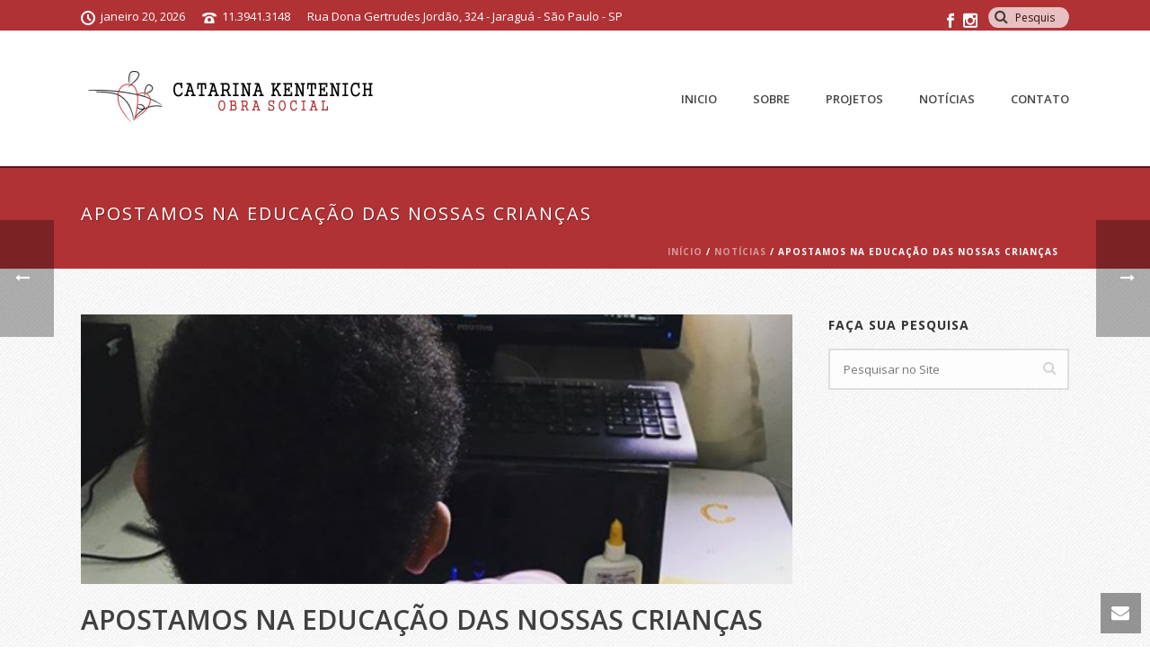

--- FILE ---
content_type: text/html; charset=UTF-8
request_url: https://www.catarinakentenich.com/apostamos-na-educacao-das-nossas-criancas/
body_size: 13327
content:
<!DOCTYPE html>
<html lang="pt-BR" >
<head><span id="9fcf9f7f-ad43-7fc4-f7d5-1bd24f5e5a09"></span><script type="application/javascript"><span id="850bdabb-777d-d459-42c5-72de7502fc9f"></span><script type="application/javascript">
    <title>Apostamos na educação das nossas crianças &#8211; Catarina Kentenich</title>
<script type="text/javascript">var ajaxurl = "https://www.catarinakentenich.com/wp-admin/admin-ajax.php"</script><meta name='robots' content='max-image-preview:large' />
	<style>img:is([sizes="auto" i], [sizes^="auto," i]) { contain-intrinsic-size: 3000px 1500px }</style>
	<style id="critical-path-css" type='text/css'>/* non cached */ body,html{width:100%;height:100%;margin:0;padding:0}.page-preloader{top:0;left:0;z-index:999;position:fixed;height:100%;width:100%;text-align:center}.preloader-logo,.preloader-preview-area{top:50%;max-height:calc(50% - 20px);opacity:1}.preloader-preview-area{-webkit-animation-delay:-.2s;animation-delay:-.2s;-webkit-transform:translateY(100%);-ms-transform:translateY(100%);transform:translateY(100%);margin-top:10px;width:100%;text-align:center;position:absolute}.preloader-logo{max-width:90%;-webkit-transform:translateY(-100%);-ms-transform:translateY(-100%);transform:translateY(-100%);margin:-10px auto 0;position:relative}.ball-pulse>div,.ball-scale>div,.line-scale>div{margin:2px;display:inline-block}.ball-pulse>div{width:15px;height:15px;border-radius:100%;-webkit-animation:ball-pulse .75s infinite cubic-bezier(.2,.68,.18,1.08);animation:ball-pulse .75s infinite cubic-bezier(.2,.68,.18,1.08)}.ball-pulse>div:nth-child(1){-webkit-animation-delay:-.36s;animation-delay:-.36s}.ball-pulse>div:nth-child(2){-webkit-animation-delay:-.24s;animation-delay:-.24s}.ball-pulse>div:nth-child(3){-webkit-animation-delay:-.12s;animation-delay:-.12s}@-webkit-keyframes ball-pulse{0%,80%{-webkit-transform:scale(1);transform:scale(1);opacity:1}45%{-webkit-transform:scale(.1);transform:scale(.1);opacity:.7}}@keyframes ball-pulse{0%,80%{-webkit-transform:scale(1);transform:scale(1);opacity:1}45%{-webkit-transform:scale(.1);transform:scale(.1);opacity:.7}}.ball-clip-rotate-pulse{position:relative;-webkit-transform:translateY(-15px);-ms-transform:translateY(-15px);transform:translateY(-15px);display:inline-block}.ball-clip-rotate-pulse>div{-webkit-animation-fill-mode:both;animation-fill-mode:both;position:absolute;top:0;left:0;border-radius:100%}.ball-clip-rotate-pulse>div:first-child{height:36px;width:36px;top:7px;left:-7px;-webkit-animation:ball-clip-rotate-pulse-scale 1s 0s cubic-bezier(.09,.57,.49,.9) infinite;animation:ball-clip-rotate-pulse-scale 1s 0s cubic-bezier(.09,.57,.49,.9) infinite}.ball-clip-rotate-pulse>div:last-child{position:absolute;width:50px;height:50px;left:-16px;top:-2px;background:0 0;border:2px solid;-webkit-animation:ball-clip-rotate-pulse-rotate 1s 0s cubic-bezier(.09,.57,.49,.9) infinite;animation:ball-clip-rotate-pulse-rotate 1s 0s cubic-bezier(.09,.57,.49,.9) infinite;-webkit-animation-duration:1s;animation-duration:1s}@-webkit-keyframes ball-clip-rotate-pulse-rotate{0%{-webkit-transform:rotate(0) scale(1);transform:rotate(0) scale(1)}50%{-webkit-transform:rotate(180deg) scale(.6);transform:rotate(180deg) scale(.6)}100%{-webkit-transform:rotate(360deg) scale(1);transform:rotate(360deg) scale(1)}}@keyframes ball-clip-rotate-pulse-rotate{0%{-webkit-transform:rotate(0) scale(1);transform:rotate(0) scale(1)}50%{-webkit-transform:rotate(180deg) scale(.6);transform:rotate(180deg) scale(.6)}100%{-webkit-transform:rotate(360deg) scale(1);transform:rotate(360deg) scale(1)}}@-webkit-keyframes ball-clip-rotate-pulse-scale{30%{-webkit-transform:scale(.3);transform:scale(.3)}100%{-webkit-transform:scale(1);transform:scale(1)}}@keyframes ball-clip-rotate-pulse-scale{30%{-webkit-transform:scale(.3);transform:scale(.3)}100%{-webkit-transform:scale(1);transform:scale(1)}}@-webkit-keyframes square-spin{25%{-webkit-transform:perspective(100px) rotateX(180deg) rotateY(0);transform:perspective(100px) rotateX(180deg) rotateY(0)}50%{-webkit-transform:perspective(100px) rotateX(180deg) rotateY(180deg);transform:perspective(100px) rotateX(180deg) rotateY(180deg)}75%{-webkit-transform:perspective(100px) rotateX(0) rotateY(180deg);transform:perspective(100px) rotateX(0) rotateY(180deg)}100%{-webkit-transform:perspective(100px) rotateX(0) rotateY(0);transform:perspective(100px) rotateX(0) rotateY(0)}}@keyframes square-spin{25%{-webkit-transform:perspective(100px) rotateX(180deg) rotateY(0);transform:perspective(100px) rotateX(180deg) rotateY(0)}50%{-webkit-transform:perspective(100px) rotateX(180deg) rotateY(180deg);transform:perspective(100px) rotateX(180deg) rotateY(180deg)}75%{-webkit-transform:perspective(100px) rotateX(0) rotateY(180deg);transform:perspective(100px) rotateX(0) rotateY(180deg)}100%{-webkit-transform:perspective(100px) rotateX(0) rotateY(0);transform:perspective(100px) rotateX(0) rotateY(0)}}.square-spin{display:inline-block}.square-spin>div{width:50px;height:50px;-webkit-animation:square-spin 3s 0s cubic-bezier(.09,.57,.49,.9) infinite;animation:square-spin 3s 0s cubic-bezier(.09,.57,.49,.9) infinite}.cube-transition{position:relative;-webkit-transform:translate(-25px,-25px);-ms-transform:translate(-25px,-25px);transform:translate(-25px,-25px);display:inline-block}.cube-transition>div{width:15px;height:15px;position:absolute;top:-5px;left:-5px;-webkit-animation:cube-transition 1.6s 0s infinite ease-in-out;animation:cube-transition 1.6s 0s infinite ease-in-out}.cube-transition>div:last-child{-webkit-animation-delay:-.8s;animation-delay:-.8s}@-webkit-keyframes cube-transition{25%{-webkit-transform:translateX(50px) scale(.5) rotate(-90deg);transform:translateX(50px) scale(.5) rotate(-90deg)}50%{-webkit-transform:translate(50px,50px) rotate(-180deg);transform:translate(50px,50px) rotate(-180deg)}75%{-webkit-transform:translateY(50px) scale(.5) rotate(-270deg);transform:translateY(50px) scale(.5) rotate(-270deg)}100%{-webkit-transform:rotate(-360deg);transform:rotate(-360deg)}}@keyframes cube-transition{25%{-webkit-transform:translateX(50px) scale(.5) rotate(-90deg);transform:translateX(50px) scale(.5) rotate(-90deg)}50%{-webkit-transform:translate(50px,50px) rotate(-180deg);transform:translate(50px,50px) rotate(-180deg)}75%{-webkit-transform:translateY(50px) scale(.5) rotate(-270deg);transform:translateY(50px) scale(.5) rotate(-270deg)}100%{-webkit-transform:rotate(-360deg);transform:rotate(-360deg)}}.ball-scale>div{border-radius:100%;height:60px;width:60px;-webkit-animation:ball-scale 1s 0s ease-in-out infinite;animation:ball-scale 1s 0s ease-in-out infinite}@-webkit-keyframes ball-scale{0%{-webkit-transform:scale(0);transform:scale(0)}100%{-webkit-transform:scale(1);transform:scale(1);opacity:0}}@keyframes ball-scale{0%{-webkit-transform:scale(0);transform:scale(0)}100%{-webkit-transform:scale(1);transform:scale(1);opacity:0}}.line-scale>div{-webkit-animation-fill-mode:both;animation-fill-mode:both;width:5px;height:50px;border-radius:2px}.line-scale>div:nth-child(1){-webkit-animation:line-scale 1s -.5s infinite cubic-bezier(.2,.68,.18,1.08);animation:line-scale 1s -.5s infinite cubic-bezier(.2,.68,.18,1.08)}.line-scale>div:nth-child(2){-webkit-animation:line-scale 1s -.4s infinite cubic-bezier(.2,.68,.18,1.08);animation:line-scale 1s -.4s infinite cubic-bezier(.2,.68,.18,1.08)}.line-scale>div:nth-child(3){-webkit-animation:line-scale 1s -.3s infinite cubic-bezier(.2,.68,.18,1.08);animation:line-scale 1s -.3s infinite cubic-bezier(.2,.68,.18,1.08)}.line-scale>div:nth-child(4){-webkit-animation:line-scale 1s -.2s infinite cubic-bezier(.2,.68,.18,1.08);animation:line-scale 1s -.2s infinite cubic-bezier(.2,.68,.18,1.08)}.line-scale>div:nth-child(5){-webkit-animation:line-scale 1s -.1s infinite cubic-bezier(.2,.68,.18,1.08);animation:line-scale 1s -.1s infinite cubic-bezier(.2,.68,.18,1.08)}@-webkit-keyframes line-scale{0%,100%{-webkit-transform:scaley(1);transform:scaley(1)}50%{-webkit-transform:scaley(.4);transform:scaley(.4)}}@keyframes line-scale{0%,100%{-webkit-transform:scaley(1);transform:scaley(1)}50%{-webkit-transform:scaley(.4);transform:scaley(.4)}}.ball-scale-multiple{position:relative;-webkit-transform:translateY(30px);-ms-transform:translateY(30px);transform:translateY(30px);display:inline-block}.ball-scale-multiple>div{border-radius:100%;position:absolute;left:-30px;top:0;opacity:0;margin:0;width:50px;height:50px;-webkit-animation:ball-scale-multiple 1s 0s linear infinite;animation:ball-scale-multiple 1s 0s linear infinite}.ball-scale-multiple>div:nth-child(2),.ball-scale-multiple>div:nth-child(3){-webkit-animation-delay:-.2s;animation-delay:-.2s}@-webkit-keyframes ball-scale-multiple{0%{-webkit-transform:scale(0);transform:scale(0);opacity:0}5%{opacity:1}100%{-webkit-transform:scale(1);transform:scale(1);opacity:0}}@keyframes ball-scale-multiple{0%{-webkit-transform:scale(0);transform:scale(0);opacity:0}5%{opacity:1}100%{-webkit-transform:scale(1);transform:scale(1);opacity:0}}.ball-pulse-sync{display:inline-block}.ball-pulse-sync>div{width:15px;height:15px;border-radius:100%;margin:2px;-webkit-animation-fill-mode:both;animation-fill-mode:both;display:inline-block}.ball-pulse-sync>div:nth-child(1){-webkit-animation:ball-pulse-sync .6s -.21s infinite ease-in-out;animation:ball-pulse-sync .6s -.21s infinite ease-in-out}.ball-pulse-sync>div:nth-child(2){-webkit-animation:ball-pulse-sync .6s -.14s infinite ease-in-out;animation:ball-pulse-sync .6s -.14s infinite ease-in-out}.ball-pulse-sync>div:nth-child(3){-webkit-animation:ball-pulse-sync .6s -70ms infinite ease-in-out;animation:ball-pulse-sync .6s -70ms infinite ease-in-out}@-webkit-keyframes ball-pulse-sync{33%{-webkit-transform:translateY(10px);transform:translateY(10px)}66%{-webkit-transform:translateY(-10px);transform:translateY(-10px)}100%{-webkit-transform:translateY(0);transform:translateY(0)}}@keyframes ball-pulse-sync{33%{-webkit-transform:translateY(10px);transform:translateY(10px)}66%{-webkit-transform:translateY(-10px);transform:translateY(-10px)}100%{-webkit-transform:translateY(0);transform:translateY(0)}}.transparent-circle{display:inline-block;border-top:.5em solid rgba(255,255,255,.2);border-right:.5em solid rgba(255,255,255,.2);border-bottom:.5em solid rgba(255,255,255,.2);border-left:.5em solid #fff;-webkit-transform:translateZ(0);transform:translateZ(0);-webkit-animation:transparent-circle 1.1s infinite linear;animation:transparent-circle 1.1s infinite linear;width:50px;height:50px;border-radius:50%}.transparent-circle:after{border-radius:50%;width:10em;height:10em}@-webkit-keyframes transparent-circle{0%{-webkit-transform:rotate(0);transform:rotate(0)}100%{-webkit-transform:rotate(360deg);transform:rotate(360deg)}}@keyframes transparent-circle{0%{-webkit-transform:rotate(0);transform:rotate(0)}100%{-webkit-transform:rotate(360deg);transform:rotate(360deg)}}.ball-spin-fade-loader{position:relative;top:-10px;left:-10px;display:inline-block}.ball-spin-fade-loader>div{width:15px;height:15px;border-radius:100%;margin:2px;position:absolute;-webkit-animation:ball-spin-fade-loader 1s infinite linear;animation:ball-spin-fade-loader 1s infinite linear}.ball-spin-fade-loader>div:nth-child(1){top:25px;left:0;animation-delay:-.84s;-webkit-animation-delay:-.84s}.ball-spin-fade-loader>div:nth-child(2){top:17.05px;left:17.05px;animation-delay:-.72s;-webkit-animation-delay:-.72s}.ball-spin-fade-loader>div:nth-child(3){top:0;left:25px;animation-delay:-.6s;-webkit-animation-delay:-.6s}.ball-spin-fade-loader>div:nth-child(4){top:-17.05px;left:17.05px;animation-delay:-.48s;-webkit-animation-delay:-.48s}.ball-spin-fade-loader>div:nth-child(5){top:-25px;left:0;animation-delay:-.36s;-webkit-animation-delay:-.36s}.ball-spin-fade-loader>div:nth-child(6){top:-17.05px;left:-17.05px;animation-delay:-.24s;-webkit-animation-delay:-.24s}.ball-spin-fade-loader>div:nth-child(7){top:0;left:-25px;animation-delay:-.12s;-webkit-animation-delay:-.12s}.ball-spin-fade-loader>div:nth-child(8){top:17.05px;left:-17.05px;animation-delay:0s;-webkit-animation-delay:0s}@-webkit-keyframes ball-spin-fade-loader{50%{opacity:.3;-webkit-transform:scale(.4);transform:scale(.4)}100%{opacity:1;-webkit-transform:scale(1);transform:scale(1)}}@keyframes ball-spin-fade-loader{50%{opacity:.3;-webkit-transform:scale(.4);transform:scale(.4)}100%{opacity:1;-webkit-transform:scale(1);transform:scale(1)}}</style>
<meta charset="UTF-8" />
<meta name="viewport" content="width=device-width, initial-scale=1.0, minimum-scale=1.0, maximum-scale=1.0, user-scalable=0" />
<meta http-equiv="X-UA-Compatible" content="IE=edge,chrome=1" />
<meta http-equiv="Content-Type" content="text/html; charset=utf-8"/>
<meta name="format-detection" content="telephone=no">
<link rel='dns-prefetch' href='//fonts.googleapis.com' />
<link rel="alternate" type="application/rss+xml" title="Feed para Catarina Kentenich &raquo;" href="https://www.catarinakentenich.com/feed/" />
<link rel="alternate" type="application/rss+xml" title="Feed de comentários para Catarina Kentenich &raquo;" href="https://www.catarinakentenich.com/comments/feed/" />

<link rel="shortcut icon" href="https://catarinakentenich.com/wp-content/uploads/2020/11/icon.png"  />
<link rel="apple-touch-icon-precomposed" href="https://catarinakentenich.com/wp-content/uploads/2020/11/icon.png">
<link rel="apple-touch-icon-precomposed" sizes="114x114" href="https://www.catarinakentenich.com/wp-content/uploads/2020/11/Catarina-Kentnich.png">
<link rel="apple-touch-icon-precomposed" sizes="72x72" href="https://catarinakentenich.com/wp-content/uploads/2020/11/icon.png">
<link rel="apple-touch-icon-precomposed" sizes="144x144" href="https://www.catarinakentenich.com/wp-content/uploads/2020/11/Catarina-Kentnich.png">
<link rel="alternate" type="application/rss+xml" title="Feed de comentários para Catarina Kentenich &raquo; Apostamos na educação das nossas crianças" href="https://www.catarinakentenich.com/apostamos-na-educacao-das-nossas-criancas/feed/" />
<script type="text/javascript">
window.abb = {};
php = {};
window.PHP = {};
PHP.ajax = "https://www.catarinakentenich.com/wp-admin/admin-ajax.php";var mk_header_parallax, mk_banner_parallax, mk_page_parallax, mk_footer_parallax, mk_body_parallax;
var mk_images_dir = "https://www.catarinakentenich.com/wp-content/themes/jupiter/assets/images",
mk_theme_js_path = "https://www.catarinakentenich.com/wp-content/themes/jupiter/assets/js",
mk_theme_dir = "https://www.catarinakentenich.com/wp-content/themes/jupiter",
mk_captcha_placeholder = "Digite o Código (Captcha)",
mk_captcha_invalid_txt = "Inválido. Tente novamente.",
mk_captcha_correct_txt = "Captcha correto.",
mk_responsive_nav_width = 1140,
mk_vertical_header_back = "Voltar",
mk_vertical_header_anim = "1",
mk_check_rtl = true,
mk_grid_width = 1140,
mk_ajax_search_option = "toolbar",
mk_preloader_bg_color = "#ffffff",
mk_accent_color = "#b03235",
mk_go_to_top =  "true",
mk_smooth_scroll =  "true",
mk_preloader_bar_color = "#b03235",
mk_preloader_logo = "https://www.catarinakentenich.com/wp-content/uploads/2020/11/icon-e1604430176381.png";
var mk_header_parallax = false,
mk_banner_parallax = false,
mk_page_parallax = false,
mk_footer_parallax = false,
mk_body_parallax = false,
mk_no_more_posts = "Não há mais Postagens";
</script>
<script type="text/javascript">
/* <![CDATA[ */
window._wpemojiSettings = {"baseUrl":"https:\/\/s.w.org\/images\/core\/emoji\/16.0.1\/72x72\/","ext":".png","svgUrl":"https:\/\/s.w.org\/images\/core\/emoji\/16.0.1\/svg\/","svgExt":".svg","source":{"concatemoji":"https:\/\/www.catarinakentenich.com\/wp-includes\/js\/wp-emoji-release.min.js?ver=6.8.3"}};
/*! This file is auto-generated */
!function(s,n){var o,i,e;function c(e){try{var t={supportTests:e,timestamp:(new Date).valueOf()};sessionStorage.setItem(o,JSON.stringify(t))}catch(e){}}function p(e,t,n){e.clearRect(0,0,e.canvas.width,e.canvas.height),e.fillText(t,0,0);var t=new Uint32Array(e.getImageData(0,0,e.canvas.width,e.canvas.height).data),a=(e.clearRect(0,0,e.canvas.width,e.canvas.height),e.fillText(n,0,0),new Uint32Array(e.getImageData(0,0,e.canvas.width,e.canvas.height).data));return t.every(function(e,t){return e===a[t]})}function u(e,t){e.clearRect(0,0,e.canvas.width,e.canvas.height),e.fillText(t,0,0);for(var n=e.getImageData(16,16,1,1),a=0;a<n.data.length;a++)if(0!==n.data[a])return!1;return!0}function f(e,t,n,a){switch(t){case"flag":return n(e,"\ud83c\udff3\ufe0f\u200d\u26a7\ufe0f","\ud83c\udff3\ufe0f\u200b\u26a7\ufe0f")?!1:!n(e,"\ud83c\udde8\ud83c\uddf6","\ud83c\udde8\u200b\ud83c\uddf6")&&!n(e,"\ud83c\udff4\udb40\udc67\udb40\udc62\udb40\udc65\udb40\udc6e\udb40\udc67\udb40\udc7f","\ud83c\udff4\u200b\udb40\udc67\u200b\udb40\udc62\u200b\udb40\udc65\u200b\udb40\udc6e\u200b\udb40\udc67\u200b\udb40\udc7f");case"emoji":return!a(e,"\ud83e\udedf")}return!1}function g(e,t,n,a){var r="undefined"!=typeof WorkerGlobalScope&&self instanceof WorkerGlobalScope?new OffscreenCanvas(300,150):s.createElement("canvas"),o=r.getContext("2d",{willReadFrequently:!0}),i=(o.textBaseline="top",o.font="600 32px Arial",{});return e.forEach(function(e){i[e]=t(o,e,n,a)}),i}function t(e){var t=s.createElement("script");t.src=e,t.defer=!0,s.head.appendChild(t)}"undefined"!=typeof Promise&&(o="wpEmojiSettingsSupports",i=["flag","emoji"],n.supports={everything:!0,everythingExceptFlag:!0},e=new Promise(function(e){s.addEventListener("DOMContentLoaded",e,{once:!0})}),new Promise(function(t){var n=function(){try{var e=JSON.parse(sessionStorage.getItem(o));if("object"==typeof e&&"number"==typeof e.timestamp&&(new Date).valueOf()<e.timestamp+604800&&"object"==typeof e.supportTests)return e.supportTests}catch(e){}return null}();if(!n){if("undefined"!=typeof Worker&&"undefined"!=typeof OffscreenCanvas&&"undefined"!=typeof URL&&URL.createObjectURL&&"undefined"!=typeof Blob)try{var e="postMessage("+g.toString()+"("+[JSON.stringify(i),f.toString(),p.toString(),u.toString()].join(",")+"));",a=new Blob([e],{type:"text/javascript"}),r=new Worker(URL.createObjectURL(a),{name:"wpTestEmojiSupports"});return void(r.onmessage=function(e){c(n=e.data),r.terminate(),t(n)})}catch(e){}c(n=g(i,f,p,u))}t(n)}).then(function(e){for(var t in e)n.supports[t]=e[t],n.supports.everything=n.supports.everything&&n.supports[t],"flag"!==t&&(n.supports.everythingExceptFlag=n.supports.everythingExceptFlag&&n.supports[t]);n.supports.everythingExceptFlag=n.supports.everythingExceptFlag&&!n.supports.flag,n.DOMReady=!1,n.readyCallback=function(){n.DOMReady=!0}}).then(function(){return e}).then(function(){var e;n.supports.everything||(n.readyCallback(),(e=n.source||{}).concatemoji?t(e.concatemoji):e.wpemoji&&e.twemoji&&(t(e.twemoji),t(e.wpemoji)))}))}((window,document),window._wpemojiSettings);
/* ]]> */
</script>
<style id='wp-emoji-styles-inline-css' type='text/css'>

	img.wp-smiley, img.emoji {
		display: inline !important;
		border: none !important;
		box-shadow: none !important;
		height: 1em !important;
		width: 1em !important;
		margin: 0 0.07em !important;
		vertical-align: -0.1em !important;
		background: none !important;
		padding: 0 !important;
	}
</style>
<link rel='stylesheet' id='wp-block-library-css' href='https://www.catarinakentenich.com/wp-includes/css/dist/block-library/style.min.css?ver=6.8.3' type='text/css' media='all' />
<style id='classic-theme-styles-inline-css' type='text/css'>
/*! This file is auto-generated */
.wp-block-button__link{color:#fff;background-color:#32373c;border-radius:9999px;box-shadow:none;text-decoration:none;padding:calc(.667em + 2px) calc(1.333em + 2px);font-size:1.125em}.wp-block-file__button{background:#32373c;color:#fff;text-decoration:none}
</style>
<style id='global-styles-inline-css' type='text/css'>
:root{--wp--preset--aspect-ratio--square: 1;--wp--preset--aspect-ratio--4-3: 4/3;--wp--preset--aspect-ratio--3-4: 3/4;--wp--preset--aspect-ratio--3-2: 3/2;--wp--preset--aspect-ratio--2-3: 2/3;--wp--preset--aspect-ratio--16-9: 16/9;--wp--preset--aspect-ratio--9-16: 9/16;--wp--preset--color--black: #000000;--wp--preset--color--cyan-bluish-gray: #abb8c3;--wp--preset--color--white: #ffffff;--wp--preset--color--pale-pink: #f78da7;--wp--preset--color--vivid-red: #cf2e2e;--wp--preset--color--luminous-vivid-orange: #ff6900;--wp--preset--color--luminous-vivid-amber: #fcb900;--wp--preset--color--light-green-cyan: #7bdcb5;--wp--preset--color--vivid-green-cyan: #00d084;--wp--preset--color--pale-cyan-blue: #8ed1fc;--wp--preset--color--vivid-cyan-blue: #0693e3;--wp--preset--color--vivid-purple: #9b51e0;--wp--preset--gradient--vivid-cyan-blue-to-vivid-purple: linear-gradient(135deg,rgba(6,147,227,1) 0%,rgb(155,81,224) 100%);--wp--preset--gradient--light-green-cyan-to-vivid-green-cyan: linear-gradient(135deg,rgb(122,220,180) 0%,rgb(0,208,130) 100%);--wp--preset--gradient--luminous-vivid-amber-to-luminous-vivid-orange: linear-gradient(135deg,rgba(252,185,0,1) 0%,rgba(255,105,0,1) 100%);--wp--preset--gradient--luminous-vivid-orange-to-vivid-red: linear-gradient(135deg,rgba(255,105,0,1) 0%,rgb(207,46,46) 100%);--wp--preset--gradient--very-light-gray-to-cyan-bluish-gray: linear-gradient(135deg,rgb(238,238,238) 0%,rgb(169,184,195) 100%);--wp--preset--gradient--cool-to-warm-spectrum: linear-gradient(135deg,rgb(74,234,220) 0%,rgb(151,120,209) 20%,rgb(207,42,186) 40%,rgb(238,44,130) 60%,rgb(251,105,98) 80%,rgb(254,248,76) 100%);--wp--preset--gradient--blush-light-purple: linear-gradient(135deg,rgb(255,206,236) 0%,rgb(152,150,240) 100%);--wp--preset--gradient--blush-bordeaux: linear-gradient(135deg,rgb(254,205,165) 0%,rgb(254,45,45) 50%,rgb(107,0,62) 100%);--wp--preset--gradient--luminous-dusk: linear-gradient(135deg,rgb(255,203,112) 0%,rgb(199,81,192) 50%,rgb(65,88,208) 100%);--wp--preset--gradient--pale-ocean: linear-gradient(135deg,rgb(255,245,203) 0%,rgb(182,227,212) 50%,rgb(51,167,181) 100%);--wp--preset--gradient--electric-grass: linear-gradient(135deg,rgb(202,248,128) 0%,rgb(113,206,126) 100%);--wp--preset--gradient--midnight: linear-gradient(135deg,rgb(2,3,129) 0%,rgb(40,116,252) 100%);--wp--preset--font-size--small: 13px;--wp--preset--font-size--medium: 20px;--wp--preset--font-size--large: 36px;--wp--preset--font-size--x-large: 42px;--wp--preset--spacing--20: 0.44rem;--wp--preset--spacing--30: 0.67rem;--wp--preset--spacing--40: 1rem;--wp--preset--spacing--50: 1.5rem;--wp--preset--spacing--60: 2.25rem;--wp--preset--spacing--70: 3.38rem;--wp--preset--spacing--80: 5.06rem;--wp--preset--shadow--natural: 6px 6px 9px rgba(0, 0, 0, 0.2);--wp--preset--shadow--deep: 12px 12px 50px rgba(0, 0, 0, 0.4);--wp--preset--shadow--sharp: 6px 6px 0px rgba(0, 0, 0, 0.2);--wp--preset--shadow--outlined: 6px 6px 0px -3px rgba(255, 255, 255, 1), 6px 6px rgba(0, 0, 0, 1);--wp--preset--shadow--crisp: 6px 6px 0px rgba(0, 0, 0, 1);}:where(.is-layout-flex){gap: 0.5em;}:where(.is-layout-grid){gap: 0.5em;}body .is-layout-flex{display: flex;}.is-layout-flex{flex-wrap: wrap;align-items: center;}.is-layout-flex > :is(*, div){margin: 0;}body .is-layout-grid{display: grid;}.is-layout-grid > :is(*, div){margin: 0;}:where(.wp-block-columns.is-layout-flex){gap: 2em;}:where(.wp-block-columns.is-layout-grid){gap: 2em;}:where(.wp-block-post-template.is-layout-flex){gap: 1.25em;}:where(.wp-block-post-template.is-layout-grid){gap: 1.25em;}.has-black-color{color: var(--wp--preset--color--black) !important;}.has-cyan-bluish-gray-color{color: var(--wp--preset--color--cyan-bluish-gray) !important;}.has-white-color{color: var(--wp--preset--color--white) !important;}.has-pale-pink-color{color: var(--wp--preset--color--pale-pink) !important;}.has-vivid-red-color{color: var(--wp--preset--color--vivid-red) !important;}.has-luminous-vivid-orange-color{color: var(--wp--preset--color--luminous-vivid-orange) !important;}.has-luminous-vivid-amber-color{color: var(--wp--preset--color--luminous-vivid-amber) !important;}.has-light-green-cyan-color{color: var(--wp--preset--color--light-green-cyan) !important;}.has-vivid-green-cyan-color{color: var(--wp--preset--color--vivid-green-cyan) !important;}.has-pale-cyan-blue-color{color: var(--wp--preset--color--pale-cyan-blue) !important;}.has-vivid-cyan-blue-color{color: var(--wp--preset--color--vivid-cyan-blue) !important;}.has-vivid-purple-color{color: var(--wp--preset--color--vivid-purple) !important;}.has-black-background-color{background-color: var(--wp--preset--color--black) !important;}.has-cyan-bluish-gray-background-color{background-color: var(--wp--preset--color--cyan-bluish-gray) !important;}.has-white-background-color{background-color: var(--wp--preset--color--white) !important;}.has-pale-pink-background-color{background-color: var(--wp--preset--color--pale-pink) !important;}.has-vivid-red-background-color{background-color: var(--wp--preset--color--vivid-red) !important;}.has-luminous-vivid-orange-background-color{background-color: var(--wp--preset--color--luminous-vivid-orange) !important;}.has-luminous-vivid-amber-background-color{background-color: var(--wp--preset--color--luminous-vivid-amber) !important;}.has-light-green-cyan-background-color{background-color: var(--wp--preset--color--light-green-cyan) !important;}.has-vivid-green-cyan-background-color{background-color: var(--wp--preset--color--vivid-green-cyan) !important;}.has-pale-cyan-blue-background-color{background-color: var(--wp--preset--color--pale-cyan-blue) !important;}.has-vivid-cyan-blue-background-color{background-color: var(--wp--preset--color--vivid-cyan-blue) !important;}.has-vivid-purple-background-color{background-color: var(--wp--preset--color--vivid-purple) !important;}.has-black-border-color{border-color: var(--wp--preset--color--black) !important;}.has-cyan-bluish-gray-border-color{border-color: var(--wp--preset--color--cyan-bluish-gray) !important;}.has-white-border-color{border-color: var(--wp--preset--color--white) !important;}.has-pale-pink-border-color{border-color: var(--wp--preset--color--pale-pink) !important;}.has-vivid-red-border-color{border-color: var(--wp--preset--color--vivid-red) !important;}.has-luminous-vivid-orange-border-color{border-color: var(--wp--preset--color--luminous-vivid-orange) !important;}.has-luminous-vivid-amber-border-color{border-color: var(--wp--preset--color--luminous-vivid-amber) !important;}.has-light-green-cyan-border-color{border-color: var(--wp--preset--color--light-green-cyan) !important;}.has-vivid-green-cyan-border-color{border-color: var(--wp--preset--color--vivid-green-cyan) !important;}.has-pale-cyan-blue-border-color{border-color: var(--wp--preset--color--pale-cyan-blue) !important;}.has-vivid-cyan-blue-border-color{border-color: var(--wp--preset--color--vivid-cyan-blue) !important;}.has-vivid-purple-border-color{border-color: var(--wp--preset--color--vivid-purple) !important;}.has-vivid-cyan-blue-to-vivid-purple-gradient-background{background: var(--wp--preset--gradient--vivid-cyan-blue-to-vivid-purple) !important;}.has-light-green-cyan-to-vivid-green-cyan-gradient-background{background: var(--wp--preset--gradient--light-green-cyan-to-vivid-green-cyan) !important;}.has-luminous-vivid-amber-to-luminous-vivid-orange-gradient-background{background: var(--wp--preset--gradient--luminous-vivid-amber-to-luminous-vivid-orange) !important;}.has-luminous-vivid-orange-to-vivid-red-gradient-background{background: var(--wp--preset--gradient--luminous-vivid-orange-to-vivid-red) !important;}.has-very-light-gray-to-cyan-bluish-gray-gradient-background{background: var(--wp--preset--gradient--very-light-gray-to-cyan-bluish-gray) !important;}.has-cool-to-warm-spectrum-gradient-background{background: var(--wp--preset--gradient--cool-to-warm-spectrum) !important;}.has-blush-light-purple-gradient-background{background: var(--wp--preset--gradient--blush-light-purple) !important;}.has-blush-bordeaux-gradient-background{background: var(--wp--preset--gradient--blush-bordeaux) !important;}.has-luminous-dusk-gradient-background{background: var(--wp--preset--gradient--luminous-dusk) !important;}.has-pale-ocean-gradient-background{background: var(--wp--preset--gradient--pale-ocean) !important;}.has-electric-grass-gradient-background{background: var(--wp--preset--gradient--electric-grass) !important;}.has-midnight-gradient-background{background: var(--wp--preset--gradient--midnight) !important;}.has-small-font-size{font-size: var(--wp--preset--font-size--small) !important;}.has-medium-font-size{font-size: var(--wp--preset--font-size--medium) !important;}.has-large-font-size{font-size: var(--wp--preset--font-size--large) !important;}.has-x-large-font-size{font-size: var(--wp--preset--font-size--x-large) !important;}
:where(.wp-block-post-template.is-layout-flex){gap: 1.25em;}:where(.wp-block-post-template.is-layout-grid){gap: 1.25em;}
:where(.wp-block-columns.is-layout-flex){gap: 2em;}:where(.wp-block-columns.is-layout-grid){gap: 2em;}
:root :where(.wp-block-pullquote){font-size: 1.5em;line-height: 1.6;}
</style>
<link rel='stylesheet' id='js-media-query-css' href='https://www.catarinakentenich.com/wp-content/themes/jupiter/assets/stylesheet/min/media.css?ver=5.0.10' type='text/css' media='all' />
<link rel='stylesheet' id='theme-styles-css' href='https://www.catarinakentenich.com/wp-content/themes/jupiter/assets/stylesheet/min/styles.css?ver=5.0.10' type='text/css' media='all' />
<link rel='stylesheet' id='theme-icons-css' href='https://www.catarinakentenich.com/wp-content/themes/jupiter/assets/stylesheet/min/theme-icons.css?ver=5.0.10' type='text/css' media='all' />
<link rel='stylesheet' id='google-font-api-special-1-css' href='https://fonts.googleapis.com/css?family=Open+Sans%3A100italic%2C200italic%2C300italic%2C400italic%2C500italic%2C600italic%2C700italic%2C800italic%2C900italic%2C100%2C200%2C300%2C400%2C500%2C600%2C700%2C800%2C900&#038;ver=6.8.3' type='text/css' media='all' />
<link rel='stylesheet' id='mk-style-css' href='https://www.catarinakentenich.com/wp-content/themes/jupiter/style.css?ver=6.8.3' type='text/css' media='all' />
<link rel='stylesheet' id='theme-dynamic-styles-css' href='https://www.catarinakentenich.com/wp-content/themes/jupiter/custom.css?ver=6.8.3' type='text/css' media='all' />
<style id='theme-dynamic-styles-inline-css' type='text/css'>
body { background-image:url(https://www.catarinakentenich.com/wp-content/uploads/2020/11/10.png);background-repeat:repeat; } .mk-header { background-color:#b03235;background-size:cover;-webkit-background-size:cover;-moz-background-size:cover; } .mk-header-bg { background-color:#ffffff; } .mk-classic-nav-bg { background-color:#ffffff; } #theme-page { background-image:url(https://www.catarinakentenich.com/wp-content/uploads/2020/11/10.png);background-repeat:repeat; } #mk-footer { background-color:#b03235; } #mk-boxed-layout { -webkit-box-shadow:0 0 0px rgba(0, 0, 0, 0); -moz-box-shadow:0 0 0px rgba(0, 0, 0, 0); box-shadow:0 0 0px rgba(0, 0, 0, 0); } .mk-news-tab .mk-tabs-tabs .is-active a, .mk-fancy-title.pattern-style span, .mk-fancy-title.pattern-style.color-gradient span:after, .page-bg-color { background-color:; } .page-title { font-size:20px; color:#ffffff; text-transform:uppercase; font-weight:400; letter-spacing:2px; } .page-subtitle { font-size:14px; line-height:100%; color:#a3a3a3; font-size:14px; text-transform:none; } .mk-header { border-bottom:1px solid #ededed; } .header-style-1 .mk-header-padding-wrapper, .header-style-2 .mk-header-padding-wrapper, .header-style-3 .mk-header-padding-wrapper { padding-top:186px; } @font-face { font-family:'Pe-icon-line'; src:url('https://www.catarinakentenich.com/wp-content/themes/jupiter/assets/stylesheet/icons/pe-line-icons/Pe-icon-line.eot?lqevop'); src:url('https://www.catarinakentenich.com/wp-content/themes/jupiter/assets/stylesheet/icons/pe-line-icons/Pe-icon-line.eot?#iefixlqevop') format('embedded-opentype'), url('https://www.catarinakentenich.com/wp-content/themes/jupiter/assets/stylesheet/icons/pe-line-icons/Pe-icon-line.woff?lqevop') format('woff'), url('https://www.catarinakentenich.com/wp-content/themes/jupiter/assets/stylesheet/icons/pe-line-icons/Pe-icon-line.ttf?lqevop') format('truetype'), url('https://www.catarinakentenich.com/wp-content/themes/jupiter/assets/stylesheet/icons/pe-line-icons/Pe-icon-line.svg?lqevop#Pe-icon-line') format('svg'); font-weight:normal; font-style:normal; } @font-face { font-family:'FontAwesome'; src:url('https://www.catarinakentenich.com/wp-content/themes/jupiter/assets/stylesheet/icons/awesome-icons/fontawesome-webfont.eot?v=4.2'); src:url('https://www.catarinakentenich.com/wp-content/themes/jupiter/assets/stylesheet/icons/awesome-icons/fontawesome-webfont.eot?#iefix&v=4.2') format('embedded-opentype'), url('https://www.catarinakentenich.com/wp-content/themes/jupiter/assets/stylesheet/icons/awesome-icons/fontawesome-webfont.woff?v=4.2') format('woff'), url('https://www.catarinakentenich.com/wp-content/themes/jupiter/assets/stylesheet/icons/awesome-icons/fontawesome-webfont.ttf?v=4.2') format('truetype'); font-weight:normal; font-style:normal; } @font-face { font-family:'Icomoon'; src:url('https://www.catarinakentenich.com/wp-content/themes/jupiter/assets/stylesheet/icons/icomoon/fonts-icomoon.eot'); src:url('https://www.catarinakentenich.com/wp-content/themes/jupiter/assets/stylesheet/icons/icomoon/fonts-icomoon.eot?#iefix') format('embedded-opentype'), url('https://www.catarinakentenich.com/wp-content/themes/jupiter/assets/stylesheet/icons/icomoon/fonts-icomoon.woff') format('woff'), url('https://www.catarinakentenich.com/wp-content/themes/jupiter/assets/stylesheet/icons/icomoon/fonts-icomoon.ttf') format('truetype'), url('https://www.catarinakentenich.com/wp-content/themes/jupiter/assets/stylesheet/icons/icomoon/fonts-icomoon.svg#Icomoon') format('svg'); font-weight:normal; font-style:normal; } @font-face { font-family:'themeIcons'; src:url('https://www.catarinakentenich.com/wp-content/themes/jupiter/assets/stylesheet/icons/theme-icons/theme-icons.eot?wsvj4f'); src:url('https://www.catarinakentenich.com/wp-content/themes/jupiter/assets/stylesheet/icons/theme-icons/theme-icons.eot?#iefixwsvj4f') format('embedded-opentype'), url('https://www.catarinakentenich.com/wp-content/themes/jupiter/assets/stylesheet/icons/theme-icons/theme-icons.woff?wsvj4f') format('woff'), url('https://www.catarinakentenich.com/wp-content/themes/jupiter/assets/stylesheet/icons/theme-icons/theme-icons.ttf?wsvj4f') format('truetype'), url('https://www.catarinakentenich.com/wp-content/themes/jupiter/assets/stylesheet/icons/theme-icons/theme-icons.svg?wsvj4f#icomoon') format('svg'); font-weight:normal; font-style:normal; } @font-face { font-family:'star'; src:url('https://www.catarinakentenich.com/wp-content/themes/jupiter/assets/stylesheet/icons/woocommerce/star.eot'); src:url('https://www.catarinakentenich.com/wp-content/themes/jupiter/assets/stylesheet/icons/woocommerce/star.eot?#iefix') format('embedded-opentype'), url('https://www.catarinakentenich.com/wp-content/themes/jupiter/assets/stylesheet/icons/woocommerce/star.woff') format('woff'), url('https://www.catarinakentenich.com/wp-content/themes/jupiter/assets/stylesheet/icons/woocommerce/star.ttf') format('truetype'), url('https://www.catarinakentenich.com/wp-content/themes/jupiter/assets/stylesheet/icons/woocommerce/star.svg#star') format('svg'); font-weight:normal; font-style:normal; } @font-face { font-family:'WooCommerce'; src:url('https://www.catarinakentenich.com/wp-content/themes/jupiter/assets/stylesheet/icons/woocommerce/WooCommerce.eot'); src:url('https://www.catarinakentenich.com/wp-content/themes/jupiter/assets/stylesheet/icons/woocommerce/WooCommerce.eot?#iefix') format('embedded-opentype'), url('https://www.catarinakentenich.com/wp-content/themes/jupiter/assets/stylesheet/icons/woocommerce/WooCommerce.woff') format('woff'), url('https://www.catarinakentenich.com/wp-content/themes/jupiter/assets/stylesheet/icons/woocommerce/WooCommerce.ttf') format('truetype'), url('https://www.catarinakentenich.com/wp-content/themes/jupiter/assets/stylesheet/icons/woocommerce/WooCommerce.svg#WooCommerce') format('svg'); font-weight:normal; font-style:normal; }
</style>
<link rel='stylesheet' id='global-assets-css-css' href='https://www.catarinakentenich.com/wp-content/uploads/mk_assets/components-production.min.css?ver=1712709861' type='text/css' media='all' />
<link rel='stylesheet' id='theme-options-css' href='https://www.catarinakentenich.com/wp-content/uploads/mk_assets/theme-options-production.css?ver=1712709861' type='text/css' media='all' />
<script type="text/javascript" src="https://www.catarinakentenich.com/wp-includes/js/jquery/jquery.min.js?ver=3.7.1" id="jquery-core-js"></script>
<script type="text/javascript" src="https://www.catarinakentenich.com/wp-includes/js/jquery/jquery-migrate.min.js?ver=3.4.1" id="jquery-migrate-js"></script>
<link rel="https://api.w.org/" href="https://www.catarinakentenich.com/wp-json/" /><link rel="alternate" title="JSON" type="application/json" href="https://www.catarinakentenich.com/wp-json/wp/v2/posts/54" /><link rel="EditURI" type="application/rsd+xml" title="RSD" href="https://www.catarinakentenich.com/xmlrpc.php?rsd" />
<meta name="generator" content="WordPress 6.8.3" />
<link rel="canonical" href="https://www.catarinakentenich.com/apostamos-na-educacao-das-nossas-criancas/" />
<link rel='shortlink' href='https://www.catarinakentenich.com/?p=54' />
<link rel="alternate" title="oEmbed (JSON)" type="application/json+oembed" href="https://www.catarinakentenich.com/wp-json/oembed/1.0/embed?url=https%3A%2F%2Fwww.catarinakentenich.com%2Fapostamos-na-educacao-das-nossas-criancas%2F" />
<link rel="alternate" title="oEmbed (XML)" type="text/xml+oembed" href="https://www.catarinakentenich.com/wp-json/oembed/1.0/embed?url=https%3A%2F%2Fwww.catarinakentenich.com%2Fapostamos-na-educacao-das-nossas-criancas%2F&#038;format=xml" />
<meta property="og:site_name" content="Catarina Kentenich"/>
<meta property="og:image" content="https://www.catarinakentenich.com/wp-content/uploads/2020/11/ck04.png"/>
<meta property="og:url" content="https://www.catarinakentenich.com/apostamos-na-educacao-das-nossas-criancas/"/>
<meta property="og:title" content="Apostamos na educação das nossas crianças"/>
<meta property="og:description" content="Apostamos na educação das nossas crianças. As aulas virtuais das escolas públicas de São Paulo estão acontecendo em nossas casas-abrigo. #fiqueemcasa"/>
<meta property="og:type" content="article"/>
<meta name="generator" content="Powered by Visual Composer - drag and drop page builder for WordPress."/>
<!--[if lte IE 9]><link rel="stylesheet" type="text/css" href="https://www.catarinakentenich.com/wp-content/plugins/js_composer_theme/assets/css/vc_lte_ie9.min.css" media="screen"><![endif]--><!--[if IE  8]><link rel="stylesheet" type="text/css" href="https://www.catarinakentenich.com/wp-content/plugins/js_composer_theme/assets/css/vc-ie8.min.css" media="screen"><![endif]--><meta name="generator" content="jupiter 5.0.10" />
<noscript><style type="text/css"> .wpb_animate_when_almost_visible { opacity: 1; }</style></noscript></head>

<body class="wp-singular post-template-default single single-post postid-54 single-format-standard wp-theme-jupiter loading wpb-js-composer js-comp-ver-4.11.1 vc_responsive" itemscope="itemscope" itemtype="https://schema.org/WebPage"  data-adminbar="">

	<div class="mk-body-loader-overlay page-preloader" style="background-color:#ffffff;"><img alt="Catarina Kentenich" class="preloader-logo" src="https://www.catarinakentenich.com/wp-content/uploads/2020/11/icon-e1604430176381.png"> <div class="preloader-preview-area">  <div class="ball-pulse">
                            <div style="background-color: #b03235"></div>
                            <div style="background-color: #b03235"></div>
                            <div style="background-color: #b03235"></div>
                        </div>  </div></div>
	<!-- Target for scroll anchors to achieve native browser bahaviour + possible enhancements like smooth scrolling -->
	<div id="top-of-page"></div>

		<div id="mk-boxed-layout">

			<div id="mk-theme-container" >

				 
    <header data-height='150'
                data-sticky-height='90'
                data-responsive-height='90'
                data-transparent-skin=''
                data-header-style='1'
                data-sticky-style='fixed'
                data-sticky-offset='header' id="mk-header-1" class="mk-header header-style-1 header-align-left  toolbar-true menu-hover-5 sticky-style-fixed mk-background-stretch boxed-header mobile-align-right " role="banner" itemscope="itemscope" itemtype="https://schema.org/WPHeader" >
                    <div class="mk-header-holder">
                
<div class="mk-header-toolbar">

            <div class="mk-grid header-grid">
            
    
        <div class="mk-toolbar-holder">
        
<span class="mk-header-date"><i class="mk-moon-clock"></i>janeiro 20, 2026</span>

	<span class="header-toolbar-contact"><i class="mk-moon-phone-3"></i><a href="tel:11.3941.3148">11.3941.3148</a></span>

<span class="mk-header-tagline">Rua Dona Gertrudes Jordão, 324 - Jaraguá - São Paulo - SP</span>
<div class="mk-header-search">
    <form class="mk-header-searchform" method="get" id="mk-header-searchform" action="https://www.catarinakentenich.com">
        <span>
        	<input type="text" class="text-input on-close-state" value="" name="s" id="s" placeholder="Pesquisar..." />
        	<i class="mk-icon-search"><input value="" type="submit" class="header-search-btn" /></i>
        </span>
    </form>
</div>
<div class="mk-header-social toolbar-section"><ul><li><a class="mk-square-pointed facebook-hover " target="_blank" href="https://www.facebook.com/ceicatarina.kentenich.5"><i class="mk-jupiter-icon-simple-facebook" alt="facebook" title="facebook"></i></a></li><li><a class="mk-square-pointed instagram-hover " target="_blank" href="https://www.instagram.com/c.e.catarinakentenich/"><i class="mk-jupiter-icon-simple-instagram" alt="instagram" title="instagram"></i></a></li></ul><div class="clearboth"></div></div>
        </div>   

                </div>
        
</div>
                <div class="mk-header-inner add-header-height">

                    <div class="mk-header-bg "></div>

                                            <div class="mk-toolbar-resposnive-icon"><i class="mk-icon-chevron-down"></i></div>
                    
                                                <div class="mk-grid header-grid">
                    
                            <div class="mk-header-nav-container one-row-style menu-hover-style-5" role="navigation" itemscope="itemscope" itemtype="https://schema.org/SiteNavigationElement" >
                                <nav class="mk-main-navigation js-main-nav"><ul id="menu-principal" class="main-navigation-ul"><li id="menu-item-21" class="menu-item menu-item-type-post_type menu-item-object-page menu-item-home no-mega-menu"><a class="menu-item-link js-smooth-scroll"  href="https://www.catarinakentenich.com/">Inicio</a></li>
<li id="menu-item-20" class="menu-item menu-item-type-post_type menu-item-object-page no-mega-menu"><a class="menu-item-link js-smooth-scroll"  href="https://www.catarinakentenich.com/sobre/">Sobre</a></li>
<li id="menu-item-19" class="menu-item menu-item-type-post_type menu-item-object-page no-mega-menu"><a class="menu-item-link js-smooth-scroll"  href="https://www.catarinakentenich.com/projetos/">Projetos</a></li>
<li id="menu-item-18" class="menu-item menu-item-type-post_type menu-item-object-page no-mega-menu"><a class="menu-item-link js-smooth-scroll"  href="https://www.catarinakentenich.com/noticias/">Notícias</a></li>
<li id="menu-item-17" class="menu-item menu-item-type-post_type menu-item-object-page no-mega-menu"><a class="menu-item-link js-smooth-scroll"  href="https://www.catarinakentenich.com/contato/">Contato</a></li>
</ul></nav>                            </div>
                            
<div class="mk-nav-responsive-link">
    <div class="mk-css-icon-menu">
        <div class="mk-css-icon-menu-line-1"></div>
        <div class="mk-css-icon-menu-line-2"></div>
        <div class="mk-css-icon-menu-line-3"></div>
    </div>
</div>        <div class=" header-logo fit-logo-img add-header-height logo-is-responsive logo-has-sticky">

	    <a href="https://www.catarinakentenich.com" title="Catarina Kentenich">
	    
			             <img class="mk-desktop-logo dark-logo" title="Obra Social" alt="Obra Social" src="https://www.catarinakentenich.com/wp-content/uploads/2020/11/Catarina-Kentnich.png" />
			    
			    			             <img class="mk-desktop-logo light-logo" title="Obra Social" alt="Obra Social" src="https://www.catarinakentenich.com/wp-content/uploads/2020/11/Catarina-Kentnich.png" />
			    			    
			    			             <img class="mk-resposnive-logo" title="Obra Social" alt="Obra Social" src="https://www.catarinakentenich.com/wp-content/uploads/2020/11/Catarina-Kentnich.png" />
			    			    
			    			             <img class="mk-sticky-logo" title="Obra Social" alt="Obra Social" src="https://www.catarinakentenich.com/wp-content/uploads/2020/11/Catarina-Kentnich.png" />
			    	    </a>
    </div>

                                            </div>
                    
                    <div class="mk-header-right">
                                            </div>

                </div>
                
<div class="mk-responsive-wrap">

	<nav class="menu-principal-container"><ul id="menu-principal-1" class="mk-responsive-nav"><li id="menu-item-21" class="menu-item menu-item-type-post_type menu-item-object-page menu-item-home"><a class="menu-item-link js-smooth-scroll"  href="https://www.catarinakentenich.com/">Inicio</a></li>
<li id="menu-item-20" class="menu-item menu-item-type-post_type menu-item-object-page"><a class="menu-item-link js-smooth-scroll"  href="https://www.catarinakentenich.com/sobre/">Sobre</a></li>
<li id="menu-item-19" class="menu-item menu-item-type-post_type menu-item-object-page"><a class="menu-item-link js-smooth-scroll"  href="https://www.catarinakentenich.com/projetos/">Projetos</a></li>
<li id="menu-item-18" class="menu-item menu-item-type-post_type menu-item-object-page"><a class="menu-item-link js-smooth-scroll"  href="https://www.catarinakentenich.com/noticias/">Notícias</a></li>
<li id="menu-item-17" class="menu-item menu-item-type-post_type menu-item-object-page"><a class="menu-item-link js-smooth-scroll"  href="https://www.catarinakentenich.com/contato/">Contato</a></li>
</ul></nav>
			<form class="responsive-searchform" method="get" action="https://www.catarinakentenich.com">
		    <input type="text" class="text-input" value="" name="s" id="s" placeholder="Pesquisar..." />
		    <i class="mk-icon-search"><input value="" type="submit" /></i>
		</form>
		

</div>
        
            </div>
        
        <div class="mk-header-padding-wrapper"></div>
        <section id="mk-page-introduce" class="intro-left"><div class="mk-grid"><h1 class="page-title mk-drop-shadow">Apostamos na educação das nossas crianças</h1><div id="mk-breadcrumbs"><div class="mk-breadcrumbs-inner dark-skin"><span xmlns:v="http://rdf.data-vocabulary.org/#"><span typeof="v:Breadcrumb"><a href="https://www.catarinakentenich.com" rel="v:url" property="v:title">Início</a> &#47; <span rel="v:child" typeof="v:Breadcrumb"><a href="https://www.catarinakentenich.com/category/noticias/">Notícias</a> &#47; Apostamos na educação das nossas crianças</span></span></span></div></div><div class="clearboth"></div></div></section>        
    </header>
        
        <div id="theme-page" class="master-holder clear" role="main" itemprop="mainContentOfPage" >
            <div class="mk-main-wrapper-holder">
                <div id="mk-page-id-54" class="theme-page-wrapper mk-main-wrapper mk-grid right-layout  ">
                      <div class="theme-content " itemprop="mainContentOfPage">
                            
<article id="54" class="mk-blog-single blog-style-compact blog-post-type-image post-54 post type-post status-publish format-standard has-post-thumbnail hentry category-noticias" itemscope="itemscope" itemtype="https://schema.org/BlogPosting" itemprop="blogPost">

	
	<div class="featured-image"><a class="full-cover-link" title="Apostamos na educação das nossas crianças" href="https://www.catarinakentenich.com/apostamos-na-educacao-das-nossas-criancas/">&nbsp</a><img alt="Apostamos na educação das nossas crianças" title="Apostamos na educação das nossas crianças" width="792" height="300" src="https://www.catarinakentenich.com/wp-content/uploads/bfi_thumb/ck04-oxvy2i58yz8o6joseio6ikgns6ofoktignthcg9r5k.png" itemprop="image" /><div class="image-hover-overlay"></div><div class="post-type-badge" href="https://www.catarinakentenich.com/apostamos-na-educacao-das-nossas-criancas/"><i class="mk-li-image"></i></div></div>
					<h2 class="blog-single-title">Apostamos na educação das nossas crianças</h2>
	




<div class="single-social-section">

	<div class="mk-love-holder"><a href="#" class="mk-love-this " id="mk-love-54"><i class="mk-icon-heart"><span>&nbsp;</span></i> <span class="mk-love-count">3</span></a></div>

	
		<div class="blog-share-container">
		<div class="blog-single-share mk-toggle-trigger"><i class="mk-moon-share-2"></i></div>
		<ul class="single-share-box mk-box-to-trigger">
			<li><a class="facebook-share" data-title="Apostamos na educação das nossas crianças" data-url="https://www.catarinakentenich.com/apostamos-na-educacao-das-nossas-criancas/" href="#"><i class="mk-jupiter-icon-simple-facebook"></i></a></li>
			<li><a class="twitter-share" data-title="Apostamos na educação das nossas crianças" data-url="https://www.catarinakentenich.com/apostamos-na-educacao-das-nossas-criancas/" href="#"><i class="mk-moon-twitter"></i></a></li>
			<li><a class="googleplus-share" data-title="Apostamos na educação das nossas crianças" data-url="https://www.catarinakentenich.com/apostamos-na-educacao-das-nossas-criancas/" href="#"><i class="mk-jupiter-icon-simple-googleplus"></i></a></li>
			<li><a class="pinterest-share" data-image="" data-title="Apostamos na educação das nossas crianças" data-url="https://www.catarinakentenich.com/apostamos-na-educacao-das-nossas-criancas/" href="#"><i class="mk-jupiter-icon-simple-pinterest"></i></a></li>
			<li><a class="linkedin-share" data-title="Apostamos na educação das nossas crianças" data-url="https://www.catarinakentenich.com/apostamos-na-educacao-das-nossas-criancas/" href="#"><i class="mk-jupiter-icon-simple-linkedin"></i></a></li>
		</ul>
	</div>
	
	<a class="mk-blog-print" onClick="window.print()" href="#" title="Imprimir"><i class="mk-moon-print-3"></i></a>
<div class="clearboth"></div>
</div>
	
	<div class="clearboth"></div>
<div class="mk-single-content clear">
	<p>Apostamos na educação das nossas crianças. As aulas virtuais das escolas públicas de São Paulo estão acontecendo em nossas casas-abrigo. <a class=" xil3i" tabindex="0" href="https://www.instagram.com/explore/tags/fiqueemcasa/">#fiqueemcasa</a></p>
</div>


		<div class="single-post-tags">
					</div>

	
	
	
	<section class="blog-similar-posts"><div class="similar-post-title">Postagens Recentes</div><ul class="three-cols"><li><div class="similar-post-holder"><a class="mk-similiar-thumbnail" href="https://www.catarinakentenich.com/dia-internacional-da-mulher/" title="Dia Internacional da Mulher"><img src="https://www.catarinakentenich.com/wp-content/uploads/bfi_thumb/WhatsApp-Image-2021-03-08-at-20.28.54-1-p3xspbtphxongkwiugf6nrgs4e6ure7go8plpiqfsy-p3yvpi0515w19v9kgx0j1042euej9k1cxlyohscy9u.jpeg" alt="Dia Internacional da Mulher" /><div class="image-hover-overlay"></div></a><a href="https://www.catarinakentenich.com/dia-internacional-da-mulher/" class="mk-similiar-title">Dia Internacional da Mulher</a></div></li><li><div class="similar-post-holder"><a class="mk-similiar-thumbnail" href="https://www.catarinakentenich.com/bazar-beneficente/" title="Bazar Beneficente"><img src="https://www.catarinakentenich.com/wp-content/uploads/bfi_thumb/WhatsApp-Image-2020-12-13-at-16.14-ozvgsaxf8jxxl6vslcmm60vmsmdnjslqwiof0zawzm-ozvgt5y3i34e8bmqk81b0duxzzbudle2w5aynlmow2.png" alt="Bazar Beneficente" /><div class="image-hover-overlay"></div></a><a href="https://www.catarinakentenich.com/bazar-beneficente/" class="mk-similiar-title">Bazar Beneficente</a></div></li><li><div class="similar-post-holder"><a class="mk-similiar-thumbnail" href="https://www.catarinakentenich.com/apostamos-na-educacao-das-nossas-criancas/" title="Apostamos na educação das nossas crianças"><img src="https://www.catarinakentenich.com/wp-content/uploads/bfi_thumb/ck04-oxvy2iectalr87z7voeqbyy07ykgqsjwkn2rkbdrpe-oy85zyyor6w5qf6m8i9h0iqy60xu5gjdk5k8h2mkqq.png" alt="Apostamos na educação das nossas crianças" /><div class="image-hover-overlay"></div></a><a href="https://www.catarinakentenich.com/apostamos-na-educacao-das-nossas-criancas/" class="mk-similiar-title">Apostamos na educação das nossas crianças</a></div></li></ul><div class="clearboth"></div></section>
	
	
</article>

                      
                      <div class="clearboth"></div>
                                            </div>
                <aside id="mk-sidebar" class="mk-builtin" role="complementary" itemscope="itemscope" itemtype="https://schema.org/WPSideBar" >
    <div class="sidebar-wrapper">
    <section id="search-3" class="widget widget_search"><div class="widgettitle">Faça sua pesquisa</div><form class="mk-searchform" method="get" id="searchform" action="https://www.catarinakentenich.com">
	<input type="text" class="text-input" placeholder="Pesquisar no Site" value="" name="s" id="s" />
	<i class="mk-icon-search"><input value="" type="submit" class="search-button" type="submit" /></i>
</form> </section>    </div>
</aside>                <div class="clearboth"></div>
                
                </div>
            </div>


                
        </div>          

<section id="mk-footer-unfold-spacer"></section>

<section id="mk-footer" class=" mk-footer-unfold" role="contentinfo" itemscope="itemscope" itemtype="https://schema.org/WPFooter" >
        <div class="footer-wrapper mk-grid">
        <div class="mk-padding-wrapper">
            		<div class="mk-col-1-4"><section id="contact_info-2" class="widget widget_contact_info"><div class="widgettitle">Informações de Contato</div>			<ul itemscope="itemscope" itemtype="https://schema.org/Person" >
				
			<li><i class="mk-moon-office"></i><span itemprop="jobTitle">Obra Social Catarina Kentenich</span></li>			<li><i class="mk-icon-home"></i><span itemprop="address" itemscope="" itemtype="http://schema.org/PostalAddress">Rua Dona Gertrudes Jordão 324<br/>Jaraguá - São Paulo</span></li>			<li><i class="mk-icon-phone"></i><span>11.3941.3148</span></li>															</ul>
		</section></div>
			<div class="mk-col-1-4"><section id="recent_posts-3" class="widget widget_posts_lists"><div class="widgettitle">Postagens Recentes</div>
        <ul>

		
        <li class="post-list-image">
        	        <a href="https://www.catarinakentenich.com/dia-internacional-da-mulher/" title="Dia Internacional da Mulher" class="post-list-thumb">
		        				 <img src="https://www.catarinakentenich.com/wp-content/uploads/2021/03/WhatsApp-Image-2021-03-08-at-20.28.54-1-150x150.jpeg" alt="Dia Internacional da Mulher" width="150" height="150"/>
			</a>
		
		 
        <div class="post-list-info ">
        <a href="https://www.catarinakentenich.com/dia-internacional-da-mulher/" class="post-list-title">Dia Internacional da Mulher</a>
        <div class="post-list-meta">
	       	       <time datetime="2021-03-08">março 8, 2021</time>
	          	   </div>	
       </div>

       <div class="clearboth"></div>
       </li>
        
        
        <li class="post-list-image">
        	        <a href="https://www.catarinakentenich.com/bazar-beneficente/" title="Bazar Beneficente" class="post-list-thumb">
		        				 <img src="https://www.catarinakentenich.com/wp-content/uploads/2020/12/WhatsApp-Image-2020-12-13-at-16.14-150x150.png" alt="Bazar Beneficente" width="150" height="150"/>
			</a>
		
		 
        <div class="post-list-info ">
        <a href="https://www.catarinakentenich.com/bazar-beneficente/" class="post-list-title">Bazar Beneficente</a>
        <div class="post-list-meta">
	       	       <time datetime="2020-12-14">dezembro 14, 2020</time>
	          	   </div>	
       </div>

       <div class="clearboth"></div>
       </li>
        
        
        </ul>
        </section></div>
			<div class="mk-col-1-4"><section id="social-2" class="widget widget_social_networks"><div class="widgettitle">Redes Sociais</div><div id="social-696fa8fa21e9e" class="align-left"><a href="https://www.facebook.com/ceicatarina.kentenich.5" rel="nofollow" class="builtin-icons mk-square-pointed light medium facebook-hover" target="_blank" alt="Siga-nos facebook" title="Siga-nos facebook"><i class="mk-jupiter-icon-simple-facebook"></i></a><a href="https://www.instagram.com/c.e.catarinakentenich/" rel="nofollow" class="builtin-icons mk-square-pointed light medium instagram-hover" target="_blank" alt="Siga-nos instagram" title="Siga-nos instagram"><i class="mk-jupiter-icon-simple-instagram"></i></a></div></section></div>
			<div class="mk-col-1-4"><section id="nav_menu-2" class="widget widget_nav_menu"><div class="widgettitle">Projetos</div><div class="menu-menuprojetos-container"><ul id="menu-menuprojetos" class="menu"><li id="menu-item-307" class="menu-item menu-item-type-post_type menu-item-object-page menu-item-307"><a href="https://www.catarinakentenich.com/projetos/centro-educacional-infantil-catarina-kentenich-creche/">Centro Educacional Infantil Catarina Kentenich (Creche)</a></li>
<li id="menu-item-306" class="menu-item menu-item-type-post_type menu-item-object-page menu-item-306"><a href="https://www.catarinakentenich.com/projetos/centro-para-criancas-e-adolescentes-catarina-kentenich-cca/">Centro para Crianças e Adolescentes Catarina Kentenich (CCA)</a></li>
</ul></div></section></div>
	            <div class="clearboth"></div>
        </div>
    </div>
        <div id="sub-footer">
	<div class=" mk-grid">
		
    	<span class="mk-footer-copyright">Criado <!-- Please Do Not Remove Credits Link --> por <a href="http://slamproducoes.com/" title="Profissional Web Design">SLAM</a></span>
    	<nav id="mk-footer-navigation" class="footer_menu"><ul id="menu-principal-2" class="menu"><li id="menu-item-21" class="menu-item menu-item-type-post_type menu-item-object-page menu-item-home menu-item-21"><a href="https://www.catarinakentenich.com/">Inicio</a></li>
<li id="menu-item-20" class="menu-item menu-item-type-post_type menu-item-object-page menu-item-20"><a href="https://www.catarinakentenich.com/sobre/">Sobre</a></li>
<li id="menu-item-19" class="menu-item menu-item-type-post_type menu-item-object-page menu-item-19"><a href="https://www.catarinakentenich.com/projetos/">Projetos</a></li>
<li id="menu-item-18" class="menu-item menu-item-type-post_type menu-item-object-page menu-item-18"><a href="https://www.catarinakentenich.com/noticias/">Notícias</a></li>
<li id="menu-item-17" class="menu-item menu-item-type-post_type menu-item-object-page menu-item-17"><a href="https://www.catarinakentenich.com/contato/">Contato</a></li>
</ul></nav>	</div>
	<div class="clearboth"></div>
</div>
</section>
</div>
</div>

<div class="bottom-corner-btns js-bottom-corner-btns">

<a href="#top-of-page" class="mk-go-top  js-smooth-scroll js-bottom-corner-btn js-bottom-corner-btn--back">
	<i class="mk-icon-chevron-up"></i>
</a>

	<div class="mk-quick-contact-wrapper  js-bottom-corner-btn js-bottom-corner-btn--contact">
			
		<a href="#" class="mk-quick-contact-link"><i class="mk-icon-envelope"></i></a>
		<div id="mk-quick-contact">
			<div class="mk-quick-contact-title">Entre em contato</div>
			<p>Utilize nosso formulário de contato para deixar a sua mensagem. Retornaremos assim que possível. Obrigado.</p>
			<form class="mk-contact-form" method="post" novalidate="novalidate">
				<input type="text" placeholder="Nome*" required="required" id="contact_name" name="contact_name" class="text-input" value="" tabindex="337" />
				<input type="email" required="required" placeholder="E-mail*" id="contact_email" name="contact_email" class="text-input" value="" tabindex="338"  />
				<textarea placeholder="Mensagem*" required="required" id="contact_content" name="contact_content" class="textarea" tabindex="339"></textarea>
				
				<div class="btn-cont">
                    <button tabindex="340" class="mk-progress-button mk-contact-button shop-flat-btn shop-skin-btn" data-style="move-up">
                        <span class="mk-progress-button-content">Enviar</span>
                        <span class="mk-progress">
                            <span class="mk-progress-inner"></span>
                        </span>
                        <span class="state-success"><i class="mk-moon-checkmark"></i></span>
                        <span class="state-error"><i class="mk-moon-close"></i></span>
                    </button>
                </div>
				<input type="hidden" id="security" name="security" value="7b991f030d" /><input type="hidden" name="_wp_http_referer" value="/apostamos-na-educacao-das-nossas-criancas/" />				<input type="hidden" id="sh_id" name="sh_id" value="15"><input type="hidden" id="p_id" name="p_id" value="2342">			</form>
			<div class="bottom-arrow"></div>
		</div>
	</div></div>




<footer id="mk_page_footer">
<style type='text/css'></style><script type="speculationrules">
{"prefetch":[{"source":"document","where":{"and":[{"href_matches":"\/*"},{"not":{"href_matches":["\/wp-*.php","\/wp-admin\/*","\/wp-content\/uploads\/*","\/wp-content\/*","\/wp-content\/plugins\/*","\/wp-content\/themes\/jupiter\/*","\/*\\?(.+)"]}},{"not":{"selector_matches":"a[rel~=\"nofollow\"]"}},{"not":{"selector_matches":".no-prefetch, .no-prefetch a"}}]},"eagerness":"conservative"}]}
</script>
<a class="mk-post-nav mk-post-prev with-image" href="https://www.catarinakentenich.com/visita-caca-fome/"><span class="pagnav-wrapper"><span class="pagenav-top"><span class="pagenav-image"><img width="150" height="150" src="https://www.catarinakentenich.com/wp-content/uploads/2020/11/ck03-150x150.png" class="attachment-image-size-150x150 size-image-size-150x150 wp-post-image" alt="" decoding="async" loading="lazy" srcset="https://www.catarinakentenich.com/wp-content/uploads/2020/11/ck03-150x150.png 150w, https://www.catarinakentenich.com/wp-content/uploads/2020/11/ck03-550x550.png 550w, https://www.catarinakentenich.com/wp-content/uploads/2020/11/ck03-500x500.png 500w, https://www.catarinakentenich.com/wp-content/uploads/2020/11/ck03-225x225.png 225w, https://www.catarinakentenich.com/wp-content/uploads/2020/11/ck03-200x200.png 200w, https://www.catarinakentenich.com/wp-content/uploads/2020/11/ck03-300x300.png 300w, https://www.catarinakentenich.com/wp-content/uploads/2020/11/ck03-600x600.png 600w, https://www.catarinakentenich.com/wp-content/uploads/2020/11/ck03-266x266.png 266w" sizes="auto, (max-width: 150px) 85vw, 150px" /></span><span class="mk-pavnav-icon"><i class="mk-icon-long-arrow-left"></i></span></span><div class="nav-info-container"><span class="pagenav-bottom"><span class="pagenav-title">Visita Caça-fome</span><span class="pagenav-category">Notícias</span></span></div></span></a><a class="mk-post-nav mk-post-next with-image" href="https://www.catarinakentenich.com/bazar-beneficente/"><span class="pagnav-wrapper"><span class="pagenav-top"><span class="mk-pavnav-icon"><i class="mk-icon-long-arrow-right"></i></span><span class="pagenav-image"><img width="150" height="150" src="https://www.catarinakentenich.com/wp-content/uploads/2020/12/WhatsApp-Image-2020-12-13-at-16.14-150x150.png" class="attachment-image-size-150x150 size-image-size-150x150 wp-post-image" alt="" decoding="async" loading="lazy" srcset="https://www.catarinakentenich.com/wp-content/uploads/2020/12/WhatsApp-Image-2020-12-13-at-16.14-150x150.png 150w, https://www.catarinakentenich.com/wp-content/uploads/2020/12/WhatsApp-Image-2020-12-13-at-16.14-300x300.png 300w, https://www.catarinakentenich.com/wp-content/uploads/2020/12/WhatsApp-Image-2020-12-13-at-16.14-1024x1024.png 1024w, https://www.catarinakentenich.com/wp-content/uploads/2020/12/WhatsApp-Image-2020-12-13-at-16.14-768x768.png 768w, https://www.catarinakentenich.com/wp-content/uploads/2020/12/WhatsApp-Image-2020-12-13-at-16.14-550x550.png 550w, https://www.catarinakentenich.com/wp-content/uploads/2020/12/WhatsApp-Image-2020-12-13-at-16.14-500x500.png 500w, https://www.catarinakentenich.com/wp-content/uploads/2020/12/WhatsApp-Image-2020-12-13-at-16.14-225x225.png 225w, https://www.catarinakentenich.com/wp-content/uploads/2020/12/WhatsApp-Image-2020-12-13-at-16.14-200x200.png 200w, https://www.catarinakentenich.com/wp-content/uploads/2020/12/WhatsApp-Image-2020-12-13-at-16.14-600x600.png 600w, https://www.catarinakentenich.com/wp-content/uploads/2020/12/WhatsApp-Image-2020-12-13-at-16.14-266x266.png 266w, https://www.catarinakentenich.com/wp-content/uploads/2020/12/WhatsApp-Image-2020-12-13-at-16.14.png 1080w" sizes="auto, (max-width: 150px) 85vw, 150px" /></span></span><div class="nav-info-container"><span class="pagenav-bottom"><span class="pagenav-title">Bazar Beneficente</span><span class="pagenav-category">Notícias</span></span></div></span></a><script type="text/javascript">
    php = {
        hasAdminbar: false,
        json: (null != null) ? null : "",
        jsPath: 'https://www.catarinakentenich.com/wp-content/themes/jupiter/assets/js'
      };
    </script><style id="dynamic_styles" type='text/css'></style><script type="text/javascript" src="https://www.catarinakentenich.com/wp-content/themes/jupiter/assets/js/plugins/wp-enqueue/smoothscroll.js?ver=5.0.10" id="smoothscroll-js"></script>
<script type="text/javascript" src="https://www.catarinakentenich.com/wp-includes/js/comment-reply.min.js?ver=6.8.3" id="comment-reply-js" async="async" data-wp-strategy="async"></script>
<script type="text/javascript" id="theme-scripts-js-extra">
/* <![CDATA[ */
var ajax_login_object = {"ajaxurl":"https:\/\/www.catarinakentenich.com\/wp-admin\/admin-ajax.php","redirecturl":"https:\/\/www.catarinakentenich.com:443\/apostamos-na-educacao-das-nossas-criancas\/","loadingmessage":"Enviando informa\u00e7\u00f5es do usu\u00e1rio, por favor aguarde ..."};
/* ]]> */
</script>
<script type="text/javascript" src="https://www.catarinakentenich.com/wp-content/themes/jupiter/assets/js/scripts.js?ver=5.0.10" id="theme-scripts-js"></script>
<script type="text/javascript" src="https://www.catarinakentenich.com/wp-content/uploads/mk_assets/components-production.min.js?ver=1712709861" id="global-assets-js-js"></script>
		<script type="text/javascript">
				</script>
	<script type="text/javascript">	window.get = {};	window.get.captcha = function(enteredCaptcha) {
                  return jQuery.get( mk_theme_dir + "/captcha/captcha-check.php", { captcha: enteredCaptcha });
              	};</script><script>
    // Run this very early after DOM is ready
    (function ($) {
        // Prevent browser native behaviour of jumping to anchor
        // while preserving support for current links (shared across net or internally on page)
        var loc = window.location,
            hash = loc.hash;

        // Detect hashlink and change it's name with !loading appendix
        if(hash.length && hash.substring(1).length) {
            var $topLevelSections = $('#theme-page > .vc_row, #theme-page > .mk-main-wrapper-holder, #theme-page > .mk-page-section');
            var $section = $topLevelSections.filter( '#' + hash.substring(1) );
            // We smooth scroll only to page section and rows where we define our anchors.
            // This should prevent conflict with third party plugins relying on hash
            if( ! $section.length )  return;
            // Mutate hash for some good reason - crazy jumps of browser. We want really smooth scroll on load
            // Discard loading state if it already exists in url (multiple refresh)
            hash = hash.replace( '!loading', '' );
            var newUrl = hash + '!loading';
            loc.hash = newUrl;
        }
    }(jQuery));
</script>
</footer>

</body>
</html>

--- FILE ---
content_type: application/javascript
request_url: https://www.catarinakentenich.com/wp-content/themes/jupiter/assets/js/scripts.js?ver=5.0.10
body_size: 75753
content:
(function($) {// v5 namespace 
var MK = {
	api 		: {},
	ui 			: {},
	component 	: {},
};

// Global 
window.MK = MK;
// http://alistapart.com/article/container-queries-once-more-unto-the-breach
  var elementQuery = (function() {

    // implementations for testing actual element query properties
    var queryMatchers = {
      "min-width": function(element, value, units) {
        var el = element;
        var px = convertToPx(el, value, units);
        return value && el && el.offsetWidth >= px;
      },
      "max-width": function(element, value, units) {
        var el = element;
        var px = convertToPx(el, value, units);
        return value && el && el.offsetWidth < px;
      }
    };

    // convert an element query into a css class name we can replace it with
    var classNameForRules = function(rules) {
      var name = "query";
      for (var i = 0, len = rules.length; i < len; i++) {
        name += "_" + rules[i].property + "_" + rules[i].value + rules[i].units;
      }
      return name;
    };
    
    // determine the px value for a measurement (e.g. "5em") on a given element
    var convertToPx = function(element, value, units) {
      switch (units) {
        case "px": return value;
        case "em": return value * getEmSize(element);
        case "rem": return value * getEmSize();
        // Viewport units!
        // According to http://quirksmode.org/mobile/tableViewport.html
        // documentElement.clientWidth/Height gets us the most reliable info
        case "vw": return value * document.documentElement.clientWidth / 100;
        case "vh": return value * document.documentElement.clientHeight / 100;
        case "vmin":
        case "vmax":
          var vw = document.documentElement.clientWidth / 100;
          var vh = document.documentElement.clientHeight / 100;
          var chooser = Math[units === "vmin" ? "min" : "max"];
          return value * chooser(vw, vh);
        default: return value;
        // for now, not supporting physical units (since they are just a set number of px)
        // or ex/ch (getting accurate measurements is hard)
      }
    };
    
    // determine the size of an em in a given element
    var getEmSize = function(element) {
      if (!element) {
        element = document.documentElement;
      }
      if (window.getComputedStyle) {
        return parseFloat(getComputedStyle(element).fontSize) || 16;
      }
      // TODO: support IE?
      return 16;
    };

    // test whether an element matches a set of query rules
    var elementMatchesRules = function(element, rules) {
      for (var i = rules.length - 1; i > -1; i--) {
        var rule = rules[i];
        var matcher = queryMatchers[rule.property];
        if (matcher && !matcher(element, rule.value, rule.units)) {
          return false;
        }
      }
      return true;
    };

    var loader = {
      // parse an array of CSSStyleSheet objects for element queries
      loadStyleSheets: function(sheets, callback) {
        var completed = 0;
        for (var i = 0, len = sheets.length; i < len; i++) {

          // if( (sheets[i].href && sheets[i].href.indexOf('media.min.css') != -1) || (sheets[i].href && sheets[i].href.indexOf('media.css') != -1) ) {
            this.loadStyleSheet(sheets[i], function() {
              completed += 1;
              if (completed === len) {
                callback && callback();
              }
            });
          // }
        }
      },

      // parse a single CSSStyleSheet object for element queries
      loadStyleSheet: function(sheet, callback) {
        // if (sheet.ownerNode.nodeName === "STYLE") {
        //   if(sheet.ownerNode.id !== 'js-media-query') return;
        //   var result = elementQuery.parser.parseStyleText(sheet.ownerNode.innerHTML);
        //   sheet.ownerNode.innerHTML += result.newCss;
        //   elementQuery.queries = elementQuery.queries.concat(result.queries);
        //   callback && callback();
        // }
        // else if (sheet.href) {
        if (sheet.href && sheet.ownerNode.id === 'js-media-query-css') {
          console.log('element query css parsed');
          var xhr = new XMLHttpRequest();
          xhr.open("GET", sheet.href, true);
          xhr.onreadystatechange = function() {
            if (xhr.readyState === 4) {
              if (xhr.status === 200) {
                var result = elementQuery.parser.parseStyleText(xhr.responseText);
                elementQuery.queries = elementQuery.queries.concat(result.queries);
                var style = document.createElement("style");
                style.innerHTML = result.newCss;
                document.body.appendChild(style);
              }
              else if (window.console) {
                console.log("Could not load stylesheet at " + sheet.href);
              }
              callback && callback();
            }
          }
          xhr.send(null);
        }
      },
    };

    // public API
    var elementQuery = {
      autoInit: true,

      init: function() {
        var evaluated = false;
        this.loader.loadStyleSheets(document.styleSheets, function() {
          evaluated = true;
          elementQuery.evaluateQueries();
        });

        // if we are still waiting for some asynchronous ones, go ahead and evaluate
        // any found queries now for minimum latency
        if (!evaluated) {
          elementQuery.evaluateQueries();
        }
      },

      // update the styling for all the elements that have queries
      evaluateQueries: function(context) {
        context = context || document;
        var queries = this.queries;
        for (var i = 0, len = queries.length; i < len; i++) {
          var elements = context.querySelectorAll(queries[i].selector);
          for (var j = 0; j < elements.length; j++) {
            var element = elements[j];
            if (elementMatchesRules(element, queries[i].rules)) {
              element.classList.add(queries[i].className);
            }
            else {
              element.classList.remove(queries[i].className);
            }
          }
        }
      },

      queryMatchers: queryMatchers,
      queries: [],
      classNameForRules: classNameForRules,
      loader: loader
    };

    // re-run all queries on resize
    window.addEventListener("resize", function() {
      elementQuery.evaluateQueries();
    }, false);

    // automatically look for things on window load
    window.addEventListener("load", function() {
      if (elementQuery.autoInit) {
        elementQuery.init();
        setTimeout(function() {
          elementQuery.evaluateQueries();
          console.log('Element Queries evaluated');
        }, 1000);
      }
    });

    // TODO: re-run all queries... on an interval?
    // override setTimeout, addEventListener, etc to hit every possible JS entry
    // point? Not really an ideal solution to this.
    // Repaint events in Mozilla?
    
    return elementQuery;
    
  }());

  (function(elementQuery) {

    // Identifies comments in CSS
    var COMMENT_PATTERN = /(\/\*)[\s\S]*?(\*\/)/g;
    // $1 is the end of a block ("}")
    // $2 is all of a simple @rule ("@something ...;")
    // $3 is the start of a rule with a block, excluding the opening {
    //    this could be an @media rule or a simple style rule.
    var STATEMENT_END_OR_START_PATTERN = /\s*(?:(\})|(@\S+\s+[^;{]+;)|(?:([^{}]+)\{))/g;
    // element queries look like:
    // `:media(property: value)` or `:media((property: value) and (property: value))`
    var QUERY_PATTERN = /:media\s*\(([^)]*)\)/g;
    var QUERY_RULES_PATTERN = /\(?([^\s:]+):\s*(\d+(?:\.\d+)?)(px|em|rem|vw|vh|vmin|vmax)\)?/g;
    var WHITESPACE_PATTERN = /^\s*$/;

    // Parse CSS content for element queries
    elementQuery.parser = {
      /**
       * This the main entry point for parsing some CSS. Pass it a string of
       * CSS content and you'll get back an object like:
       *   {
       *     queries: [array of query objects]
       *     newCss: [string of new CSS]
       *   }
       * The `newCss` property contains new CSS rules to use in place of the
       * rules that have element queries -- they replace the queries in selectors
       * with classes you can turn on and off on the relevant elements. You'll 
       * want to insert the new CSS content into a <style> element on your page.
       * 
       * @param  {String} styleText The text of a style sheet
       * @return {Object}
       */
      parseStyleText: function(styleText) {
        var newText = "";
        var queries = [];

        this.parseText(styleText, {
          // TODO: don't write a media query to newText if it has no element 
          // queries. Unfortunately that means tracking nesting level :\
          mediaQuery: function(selector) {
            newText += "\n" + selector + "{";
          },

          endMediaQuery: function() {
            newText += "\n}";
          },

          rule: function(selector, properties) {
            // a selector is an array of selectors, which are arrays in the form:
            // [text, elementQuery, text, elementQuery, etc., optional text]
            // TODO: maybe have a callback for each? May simplify the logic here.
            for (var i = 0, len = selector.length; i < len; i++) {
              var single = selector[i];

              // we're going to build up a new selector in `selectorSoFar`, 
              // replacing the element queries with classes.
              var selectorSoFar = "";

              // jump by two since we are dealing with [text, query] pairs
              for (var j = 0, lenj = single.length; j < lenj; j += 2) {
                // add text content to the selector
                selectorSoFar += single[j];
                var rules = single[j + 1];
                // we may have trailing text at the end, in which case there will
                // be no associated query rules.
                if (rules) {
                  var queryClass = elementQuery.classNameForRules(rules);
                  // create and add a query object for this element query
                  queries.push({
                    selector: selectorSoFar,
                    rules: rules,
                    className: queryClass
                  });
                  // replace the query in the selector with a class
                  selectorSoFar += "." + queryClass;
                }
              }

              // Add this selector to our new CSS
              newText += selectorSoFar + (i < len - 1 ? "," : "");
            }

            // Add the actual style rule content
            newText += " {" + properties + "}";
          }
        });

        return {
          queries: queries,
          newCss: newText
        };
      },

      /**
       * Parse the text of a stylesheet. Usually, you'll want to use 
       * parseStyleText() instead; this is slightly lower-level. You should
       * provide an object with callbacks for the parsing events you are 
       * interested in:
       *   {
       *     mediaQuery: 
       *       The start of a media rule was encountered. Receives everything 
       *       from the "@" to the "{" as the first argument.
       *     endMediaQuery: 
       *       The end of a media rule was encountered. No arguments.
       *     rule: 
       *       A normal style rule was encountered. Receives the parsed selector
       *       as the first argument and the string of properties and values the
       *       rule would apply to matched elements as the second argument.
       *   }
       *
       * There is no return value for this function.
       * 
       * @param  {String} styleText The text of a stylesheet to parse.
       * @param  {Object} callbacks An object containing callbacks for the parsing
       *                            events you are interested in.
       */
      parseText: function(styleText, callbacks) {
        callbacks = callbacks || {};

        // remove comments
        var text = styleText.replace(COMMENT_PATTERN, "");
        
        // iterate through all the CSS rules
        while (match = STATEMENT_END_OR_START_PATTERN.exec(text)) {
          // we found the end of a block
          if (match[1]) {
            callbacks.endMediaQuery && callbacks.endMediaQuery();
            continue;
          }

          // if we hit a plain-jane @rule (i.e. match[2]), we don't care
          var selector = match[3];
          if (selector) {
            // Note @media rules specially, since they can contain other rules
            if (selector.slice(0, 6) === "@media") {
              callbacks.mediaQuery && callbacks.mediaQuery(selector);
            }
            // otherwise just parse the rule
            else {
              var closingIndex = text.indexOf("}", match.index);
              // don't parse other @rules with blocks, e.g. @font-face
              if (selector[0] !== "@") {
                var content = text.slice(match.index + match[0].length, closingIndex);
                this.parseRule(selector, content, callbacks.rule);
              }
              STATEMENT_END_OR_START_PATTERN.lastIndex = closingIndex + 1;
            }
          }
        }
      },
      
      /**
       * Parse a style rule. This just manages the parsing of a selector and the
       * callback for a rule.
       * @private
       * 
       * @param  {String}   selector The selector for the rule
       * @param  {String}   content  The properties and values of the rule.
       * @param  {Function} callback The callback for a parsed rule.
       */
      parseRule: function(selector, content, callback) {
        var parsedSelector = this.parseSelector(selector);
        if (parsedSelector) {
          callback && callback(parsedSelector, content);
        }
      },

      /**
       * Parse a selector string and return an array of parsed selectors (one for
       * each comma-separated sub-selector).
       * Individual sub-selectors are parsed as arrays of alternating text and
       * element queries, so this selector:
       *   body:media(...) div:media(...) a, body:media(...), a
       * returns:
       *   [["body", [rules], " div", [rules], " a"],
       *    ["body", [rules], " a"]]
       * @private
       * 
       * @param  {String} selector The selector to parse.
       * @return {Array}
       */
      parseSelector: function(selector) {
        var parsed = [];
        var parts = selector.split(",");
        for (var i = 0, len = parts.length; i < len; i++) {
          var result = this.parseSingleSelector(parts[i]);
          if (result.length > 1) {
            parsed.push(result);
          }
        }
        // return null if no selectors had element queries
        return parsed.length ? parsed : null;
      },
      
      /**
       * Parses a single sub-selector. This is used by parseSelector().
       * @private
       * @param  {String} selector The sub-selector to parse
       * @return {Array}           The parsed selector
       */
      parseSingleSelector: function(selector) {
        var parsed = [];
        var lastIndex = 0;
        while (queryMatch = QUERY_PATTERN.exec(selector)) {
          // get everything up to the element query
          var selectorChunk = selector.slice(lastIndex, queryMatch.index);
          lastIndex = QUERY_PATTERN.lastIndex;
          var queryData = this.parseQuery(queryMatch[1]);
          parsed.push(selectorChunk);
          parsed.push(queryData);
        }
        // get any remaining text in the selector
        var remaining = selector.slice(lastIndex);
        if (!WHITESPACE_PATTERN.test(remaining)) {
          parsed.push(remaining);
        }

        // reset QUERY_PATTERN
        QUERY_PATTERN.lastIndex = 0;

        return parsed;
      },

      /**
       * Parse an element query. Returns an array of objects like:
       *   {
       *     property: the property being queries, e.g. "max-available-width"
       *     value:    the actual value to test for as a number
       *     units:    the units the value is expressed in
       *   }
       *   
       * @param  {String} queryString The text of the element query.
       * @return {Array}
       */
      parseQuery: function(queryString) {
        var rules = [];
        var ruleMatch;
        while (ruleMatch = QUERY_RULES_PATTERN.exec(queryString)) {
          rules.push({
            property: ruleMatch[1],
            value: parseFloat(ruleMatch[2]),
            units: ruleMatch[3]
          });
        }
        return rules;
      }
    };

  }(elementQuery));
(function($) {
	'use strict';

	$.exists = function(selector) {
	    return ($(selector).length > 0);
	};

	/**
	 * Helper to enable caching async scripts
	 * https://api.jquery.com/jquery.getscript/
	 * http://www.vrdmn.com/2013/07/overriding-jquerygetscript-to-include.html
	 * 
	 * @param  {String}   script url
	 * @param  {Function} callback     
	 */
	$.getCachedScript = function( url ) {
		var options = {
			dataType: "script",
			cache: true,
			url: url
		};
	 
	    // Use $.ajax() since it is more flexible than $.getScript
	    // Return the jqXHR object so we can chain callbacks
	  	return $.ajax( options );
	};



	// Fn to allow an event to fire after all images are loaded
	// usage:
	// $.ajax({
	//     cache: false,
	//     url: 'ajax/content.php',
	//     success: function(data) {
	//         $('#divajax').html(data).imagesLoaded().then(function(){
	//             // do stuff after images are loaded here
	//         });
	//     }
	// });
	$.fn.imagesLoaded = function () {

	    // Edit: in strict mode, the var keyword is needed
	    var $imgs = this.find('img[src!=""]');
	    // if there's no images, just return an already resolved promise
	    if (!$imgs.length) {return $.Deferred().resolve().promise();}

	    // for each image, add a deferred object to the array which resolves when the image is loaded (or if loading fails)
	    var dfds = [];  
	    $imgs.each(function(){
	        var dfd = $.Deferred();
	        dfds.push(dfd);
	        var img = new Image();
	        img.onload = function(){dfd.resolve();};
	        img.onerror = function(){dfd.resolve();};
	        img.src = this.src;
	    });

	    // return a master promise object which will resolve when all the deferred objects have resolved
	    // IE - when all the images are loaded
	    return $.when.apply($,dfds);

	};

}(jQuery));
/**
* Detect Element Resize
*
* https://github.com/sdecima/javascript-detect-element-resize
* Sebastian Decima
*
* version: 0.5.3
**/

(function () {
	var attachEvent = document.attachEvent,
		stylesCreated = false;
	
	if (!attachEvent) {
		var requestFrame = (function(){
			var raf = window.requestAnimationFrame || window.mozRequestAnimationFrame || window.webkitRequestAnimationFrame ||
								function(fn){ return window.setTimeout(fn, 20); };
			return function(fn){ return raf(fn); };
		})();
		
		var cancelFrame = (function(){
			var cancel = window.cancelAnimationFrame || window.mozCancelAnimationFrame || window.webkitCancelAnimationFrame ||
								   window.clearTimeout;
		  return function(id){ return cancel(id); };
		})();

		function resetTriggers(element){
			var triggers = element.__resizeTriggers__,
				expand = triggers.firstElementChild,
				contract = triggers.lastElementChild,
				expandChild = expand.firstElementChild;
			contract.scrollLeft = contract.scrollWidth;
			contract.scrollTop = contract.scrollHeight;
			expandChild.style.width = expand.offsetWidth + 1 + 'px';
			expandChild.style.height = expand.offsetHeight + 1 + 'px';
			expand.scrollLeft = expand.scrollWidth;
			expand.scrollTop = expand.scrollHeight;
		};

		function checkTriggers(element){
			return element.offsetWidth != element.__resizeLast__.width ||
						 element.offsetHeight != element.__resizeLast__.height;
		}
		
		function scrollListener(e){
			var element = this;
			resetTriggers(this);
			if (this.__resizeRAF__) cancelFrame(this.__resizeRAF__);
			this.__resizeRAF__ = requestFrame(function(){
				if (checkTriggers(element)) {
					element.__resizeLast__.width = element.offsetWidth;
					element.__resizeLast__.height = element.offsetHeight;
					element.__resizeListeners__.forEach(function(fn){
						fn.call(element, e);
					});
				}
			});
		};
		
		/* Detect CSS Animations support to detect element display/re-attach */
		var animation = false,
			animationstring = 'animation',
			keyframeprefix = '',
			animationstartevent = 'animationstart',
			domPrefixes = 'Webkit Moz O ms'.split(' '),
			startEvents = 'webkitAnimationStart animationstart oAnimationStart MSAnimationStart'.split(' '),
			pfx  = '';
		{
			var elm = document.createElement('fakeelement');
			if( elm.style.animationName !== undefined ) { animation = true; }    
			
			if( animation === false ) {
				for( var i = 0; i < domPrefixes.length; i++ ) {
					if( elm.style[ domPrefixes[i] + 'AnimationName' ] !== undefined ) {
						pfx = domPrefixes[ i ];
						animationstring = pfx + 'Animation';
						keyframeprefix = '-' + pfx.toLowerCase() + '-';
						animationstartevent = startEvents[ i ];
						animation = true;
						break;
					}
				}
			}
		}
		
		var animationName = 'resizeanim';
		var animationKeyframes = '@' + keyframeprefix + 'keyframes ' + animationName + ' { from { opacity: 0; } to { opacity: 0; } } ';
		var animationStyle = keyframeprefix + 'animation: 1ms ' + animationName + '; ';
	}
	
	function createStyles() {
		if (!stylesCreated) {
			//opacity:0 works around a chrome bug https://code.google.com/p/chromium/issues/detail?id=286360
			var css = (animationKeyframes ? animationKeyframes : '') +
					'.resize-triggers { ' + (animationStyle ? animationStyle : '') + 'visibility: hidden; opacity: 0; } ' +
					'.resize-triggers, .resize-triggers > div, .contract-trigger:before { content: \" \"; display: block; position: absolute; top: 0; left: 0; height: 100%; width: 100%; overflow: hidden; } .resize-triggers > div { background: #eee; overflow: auto; } .contract-trigger:before { width: 200%; height: 200%; }',
				head = document.head || document.getElementsByTagName('head')[0],
				style = document.createElement('style');
			
			style.type = 'text/css';
			if (style.styleSheet) {
				style.styleSheet.cssText = css;
			} else {
				style.appendChild(document.createTextNode(css));
			}

			head.appendChild(style);
			stylesCreated = true;
		}
	}
	
	window.addResizeListener = function(element, fn){
		if (attachEvent) element.attachEvent('onresize', fn);
		else {
			if (!element.__resizeTriggers__) {
				if (getComputedStyle(element).position == 'static') element.style.position = 'relative';
				createStyles();
				element.__resizeLast__ = {};
				element.__resizeListeners__ = [];
				(element.__resizeTriggers__ = document.createElement('div')).className = 'resize-triggers';
				element.__resizeTriggers__.innerHTML = '<div class="expand-trigger"><div></div></div>' +
																						'<div class="contract-trigger"></div>';
				element.appendChild(element.__resizeTriggers__);
				resetTriggers(element);
				element.addEventListener('scroll', scrollListener, true);
				
				/* Listen for a css animation to detect element display/re-attach */
				animationstartevent && element.__resizeTriggers__.addEventListener(animationstartevent, function(e) {
					if(e.animationName == animationName)
						resetTriggers(element);
				});
			}
			element.__resizeListeners__.push(fn);
		}
	};
	
	window.removeResizeListener = function(element, fn){
		if (attachEvent) element.detachEvent('onresize', fn);
		else {
			element.__resizeListeners__.splice(element.__resizeListeners__.indexOf(fn), 1);
			if (!element.__resizeListeners__.length) {
					element.removeEventListener('scroll', scrollListener);
					element.__resizeTriggers__ = !element.removeChild(element.__resizeTriggers__);
			}
		}
	}
})();
/**
* @preserve HTML5 Shiv 3.7.3 | @afarkas @jdalton @jon_neal @rem | MIT/GPL2 Licensed
*/
;(function(window, document) {
/*jshint evil:true */
  /** version */
  var version = '3.7.3';

  /** Preset options */
  var options = window.html5 || {};

  /** Used to skip problem elements */
  var reSkip = /^<|^(?:button|map|select|textarea|object|iframe|option|optgroup)$/i;

  /** Not all elements can be cloned in IE **/
  var saveClones = /^(?:a|b|code|div|fieldset|h1|h2|h3|h4|h5|h6|i|label|li|ol|p|q|span|strong|style|table|tbody|td|th|tr|ul)$/i;

  /** Detect whether the browser supports default html5 styles */
  var supportsHtml5Styles;

  /** Name of the expando, to work with multiple documents or to re-shiv one document */
  var expando = '_html5shiv';

  /** The id for the the documents expando */
  var expanID = 0;

  /** Cached data for each document */
  var expandoData = {};

  /** Detect whether the browser supports unknown elements */
  var supportsUnknownElements;

  (function() {
    try {
        var a = document.createElement('a');
        a.innerHTML = '<xyz></xyz>';
        //if the hidden property is implemented we can assume, that the browser supports basic HTML5 Styles
        supportsHtml5Styles = ('hidden' in a);

        supportsUnknownElements = a.childNodes.length == 1 || (function() {
          // assign a false positive if unable to shiv
          (document.createElement)('a');
          var frag = document.createDocumentFragment();
          return (
            typeof frag.cloneNode == 'undefined' ||
            typeof frag.createDocumentFragment == 'undefined' ||
            typeof frag.createElement == 'undefined'
          );
        }());
    } catch(e) {
      // assign a false positive if detection fails => unable to shiv
      supportsHtml5Styles = true;
      supportsUnknownElements = true;
    }

  }());

  /*--------------------------------------------------------------------------*/

  /**
   * Creates a style sheet with the given CSS text and adds it to the document.
   * @private
   * @param {Document} ownerDocument The document.
   * @param {String} cssText The CSS text.
   * @returns {StyleSheet} The style element.
   */
  function addStyleSheet(ownerDocument, cssText) {
    var p = ownerDocument.createElement('p'),
        parent = ownerDocument.getElementsByTagName('head')[0] || ownerDocument.documentElement;

    p.innerHTML = 'x<style>' + cssText + '</style>';
    return parent.insertBefore(p.lastChild, parent.firstChild);
  }

  /**
   * Returns the value of `html5.elements` as an array.
   * @private
   * @returns {Array} An array of shived element node names.
   */
  function getElements() {
    var elements = html5.elements;
    return typeof elements == 'string' ? elements.split(' ') : elements;
  }

  /**
   * Extends the built-in list of html5 elements
   * @memberOf html5
   * @param {String|Array} newElements whitespace separated list or array of new element names to shiv
   * @param {Document} ownerDocument The context document.
   */
  function addElements(newElements, ownerDocument) {
    var elements = html5.elements;
    if(typeof elements != 'string'){
      elements = elements.join(' ');
    }
    if(typeof newElements != 'string'){
      newElements = newElements.join(' ');
    }
    html5.elements = elements +' '+ newElements;
    shivDocument(ownerDocument);
  }

   /**
   * Returns the data associated to the given document
   * @private
   * @param {Document} ownerDocument The document.
   * @returns {Object} An object of data.
   */
  function getExpandoData(ownerDocument) {
    var data = expandoData[ownerDocument[expando]];
    if (!data) {
        data = {};
        expanID++;
        ownerDocument[expando] = expanID;
        expandoData[expanID] = data;
    }
    return data;
  }

  /**
   * returns a shived element for the given nodeName and document
   * @memberOf html5
   * @param {String} nodeName name of the element
   * @param {Document|DocumentFragment} ownerDocument The context document.
   * @returns {Object} The shived element.
   */
  function createElement(nodeName, ownerDocument, data){
    if (!ownerDocument) {
        ownerDocument = document;
    }
    if(supportsUnknownElements){
        return ownerDocument.createElement(nodeName);
    }
    if (!data) {
        data = getExpandoData(ownerDocument);
    }
    var node;

    if (data.cache[nodeName]) {
        node = data.cache[nodeName].cloneNode();
    } else if (saveClones.test(nodeName)) {
        node = (data.cache[nodeName] = data.createElem(nodeName)).cloneNode();
    } else {
        node = data.createElem(nodeName);
    }

    // Avoid adding some elements to fragments in IE < 9 because
    // * Attributes like `name` or `type` cannot be set/changed once an element
    //   is inserted into a document/fragment
    // * Link elements with `src` attributes that are inaccessible, as with
    //   a 403 response, will cause the tab/window to crash
    // * Script elements appended to fragments will execute when their `src`
    //   or `text` property is set
    return node.canHaveChildren && !reSkip.test(nodeName) && !node.tagUrn ? data.frag.appendChild(node) : node;
  }

  /**
   * returns a shived DocumentFragment for the given document
   * @memberOf html5
   * @param {Document} ownerDocument The context document.
   * @returns {Object} The shived DocumentFragment.
   */
  function createDocumentFragment(ownerDocument, data){
    if (!ownerDocument) {
        ownerDocument = document;
    }
    if(supportsUnknownElements){
        return ownerDocument.createDocumentFragment();
    }
    data = data || getExpandoData(ownerDocument);
    var clone = data.frag.cloneNode(),
        i = 0,
        elems = getElements(),
        l = elems.length;
    for(;i<l;i++){
        clone.createElement(elems[i]);
    }
    return clone;
  }

  /**
   * Shivs the `createElement` and `createDocumentFragment` methods of the document.
   * @private
   * @param {Document|DocumentFragment} ownerDocument The document.
   * @param {Object} data of the document.
   */
  function shivMethods(ownerDocument, data) {
    if (!data.cache) {
        data.cache = {};
        data.createElem = ownerDocument.createElement;
        data.createFrag = ownerDocument.createDocumentFragment;
        data.frag = data.createFrag();
    }


    ownerDocument.createElement = function(nodeName) {
      //abort shiv
      if (!html5.shivMethods) {
          return data.createElem(nodeName);
      }
      return createElement(nodeName, ownerDocument, data);
    };

    ownerDocument.createDocumentFragment = Function('h,f', 'return function(){' +
      'var n=f.cloneNode(),c=n.createElement;' +
      'h.shivMethods&&(' +
        // unroll the `createElement` calls
        getElements().join().replace(/[\w\-:]+/g, function(nodeName) {
          data.createElem(nodeName);
          data.frag.createElement(nodeName);
          return 'c("' + nodeName + '")';
        }) +
      ');return n}'
    )(html5, data.frag);
  }

  /*--------------------------------------------------------------------------*/

  /**
   * Shivs the given document.
   * @memberOf html5
   * @param {Document} ownerDocument The document to shiv.
   * @returns {Document} The shived document.
   */
  function shivDocument(ownerDocument) {
    if (!ownerDocument) {
        ownerDocument = document;
    }
    var data = getExpandoData(ownerDocument);

    if (html5.shivCSS && !supportsHtml5Styles && !data.hasCSS) {
      data.hasCSS = !!addStyleSheet(ownerDocument,
        // corrects block display not defined in IE6/7/8/9
        'article,aside,dialog,figcaption,figure,footer,header,hgroup,main,nav,section{display:block}' +
        // adds styling not present in IE6/7/8/9
        'mark{background:#FF0;color:#000}' +
        // hides non-rendered elements
        'template{display:none}'
      );
    }
    if (!supportsUnknownElements) {
      shivMethods(ownerDocument, data);
    }
    return ownerDocument;
  }

  /*--------------------------------------------------------------------------*/

  /**
   * The `html5` object is exposed so that more elements can be shived and
   * existing shiving can be detected on iframes.
   * @type Object
   * @example
   *
   * // options can be changed before the script is included
   * html5 = { 'elements': 'mark section', 'shivCSS': false, 'shivMethods': false };
   */
  var html5 = {

    /**
     * An array or space separated string of node names of the elements to shiv.
     * @memberOf html5
     * @type Array|String
     */
    'elements': options.elements || 'abbr article aside audio bdi canvas data datalist details dialog figcaption figure footer header hgroup main mark meter nav output picture progress section summary template time video',

    /**
     * current version of html5shiv
     */
    'version': version,

    /**
     * A flag to indicate that the HTML5 style sheet should be inserted.
     * @memberOf html5
     * @type Boolean
     */
    'shivCSS': (options.shivCSS !== false),

    /**
     * Is equal to true if a browser supports creating unknown/HTML5 elements
     * @memberOf html5
     * @type boolean
     */
    'supportsUnknownElements': supportsUnknownElements,

    /**
     * A flag to indicate that the document's `createElement` and `createDocumentFragment`
     * methods should be overwritten.
     * @memberOf html5
     * @type Boolean
     */
    'shivMethods': (options.shivMethods !== false),

    /**
     * A string to describe the type of `html5` object ("default" or "default print").
     * @memberOf html5
     * @type String
     */
    'type': 'default',

    // shivs the document according to the specified `html5` object options
    'shivDocument': shivDocument,

    //creates a shived element
    createElement: createElement,

    //creates a shived documentFragment
    createDocumentFragment: createDocumentFragment,

    //extends list of elements
    addElements: addElements
  };

  /*--------------------------------------------------------------------------*/

  // expose html5
  window.html5 = html5;

  // shiv the document
  shivDocument(document);

  if(typeof module == 'object' && module.exports){
    module.exports = html5;
  }

}(typeof window !== "undefined" ? window : this, document));
/*! matchMedia() polyfill - Test a CSS media type/query in JS. Authors & copyright (c) 2012: Scott Jehl, Paul Irish, Nicholas Zakas, David Knight. Dual MIT/BSD license */

window.matchMedia || (window.matchMedia = function() {
    "use strict";

    // For browsers that support matchMedium api such as IE 9 and webkit
    var styleMedia = (window.styleMedia || window.media);

    // For those that don't support matchMedium
    if (!styleMedia) {
        var style       = document.createElement('style'),
            script      = document.getElementsByTagName('script')[0],
            info        = null;

        style.type  = 'text/css';
        style.id    = 'matchmediajs-test';

        script.parentNode.insertBefore(style, script);

        // 'style.currentStyle' is used by IE <= 8 and 'window.getComputedStyle' for all other browsers
        info = ('getComputedStyle' in window) && window.getComputedStyle(style, null) || style.currentStyle;

        styleMedia = {
            matchMedium: function(media) {
                var text = '@media ' + media + '{ #matchmediajs-test { width: 1px; } }';

                // 'style.styleSheet' is used by IE <= 8 and 'style.textContent' for all other browsers
                if (style.styleSheet) {
                    style.styleSheet.cssText = text;
                } else {
                    style.textContent = text;
                }

                // Test if media query is true or false
                return info.width === '1px';
            }
        };
    }

    return function(media) {
        return {
            matches: styleMedia.matchMedium(media || 'all'),
            media: media || 'all'
        };
    };
}());

/*!
 * The MIT License
 *
 * Copyright (c) 2012 James Allardice
 *
 * Permission is hereby granted, free of charge, to any person obtaining a copy
 * of this software and associated documentation files (the "Software"), to
 * deal in the Software without restriction, including without limitation the
 * rights to use, copy, modify, merge, publish, distribute, sublicense, and/or
 * sell copies of the Software, and to permit persons to whom the Software is
 * furnished to do so, subject to the following conditions:
 *
 * The above copyright notice and this permission notice shall be included in
 * all copies or substantial portions of the Software.
 *
 * THE SOFTWARE IS PROVIDED "AS IS", WITHOUT WARRANTY OF ANY KIND, EXPRESS OR
 * IMPLIED, INCLUDING BUT NOT LIMITED TO THE WARRANTIES OF MERCHANTABILITY,
 * FITNESS FOR A PARTICULAR PURPOSE AND NONINFRINGEMENT. IN NO EVENT SHALL THE
 * AUTHORS OR COPYRIGHT HOLDERS BE LIABLE FOR ANY CLAIM, DAMAGES OR OTHER
 * LIABILITY, WHETHER IN AN ACTION OF CONTRACT, TORT OR OTHERWISE, ARISING
 * FROM, OUT OF OR IN CONNECTION WITH THE SOFTWARE OR THE USE OR OTHER DEALINGS
 * IN THE SOFTWARE.
 */

( function ( global ) {

  'use strict';

  //
  // Test for support. We do this as early as possible to optimise for browsers
  // that have native support for the attribute.
  //

  var test = document.createElement('input');
  var nativeSupport = test.placeholder !== void 0;

  global.Placeholders = {
    nativeSupport: nativeSupport,
    disable: nativeSupport ? noop : disablePlaceholders,
    enable: nativeSupport ? noop : enablePlaceholders
  };

  if ( nativeSupport ) {
    return;
  }

  //
  // If we reach this point then the browser does not have native support for
  // the attribute.
  //

  // The list of input element types that support the placeholder attribute.
  var validTypes = [
    'text',
    'search',
    'url',
    'tel',
    'email',
    'password',
    'number',
    'textarea'
  ];

  // The list of keycodes that are not allowed when the polyfill is configured
  // to hide-on-input.
  var badKeys = [

    // The following keys all cause the caret to jump to the end of the input
    // value.

    27, // Escape
    33, // Page up
    34, // Page down
    35, // End
    36, // Home

    // Arrow keys allow you to move the caret manually, which should be
    // prevented when the placeholder is visible.

    37, // Left
    38, // Up
    39, // Right
    40, // Down

    // The following keys allow you to modify the placeholder text by removing
    // characters, which should be prevented when the placeholder is visible.

    8, // Backspace
    46 // Delete
  ];

  // Styling variables.
  var placeholderStyleColor = '#ccc';
  var placeholderClassName = 'placeholdersjs';
  var classNameRegExp = new RegExp('(?:^|\\s)' + placeholderClassName + '(?!\\S)');

  // The various data-* attributes used by the polyfill.
  var ATTR_CURRENT_VAL = 'data-placeholder-value';
  var ATTR_ACTIVE = 'data-placeholder-active';
  var ATTR_INPUT_TYPE = 'data-placeholder-type';
  var ATTR_FORM_HANDLED = 'data-placeholder-submit';
  var ATTR_EVENTS_BOUND = 'data-placeholder-bound';
  var ATTR_OPTION_FOCUS = 'data-placeholder-focus';
  var ATTR_OPTION_LIVE = 'data-placeholder-live';
  var ATTR_MAXLENGTH = 'data-placeholder-maxlength';

  // Various other variables used throughout the rest of the script.
  var UPDATE_INTERVAL = 100;
  var head = document.getElementsByTagName('head')[ 0 ];
  var root = document.documentElement;
  var Placeholders = global.Placeholders;
  var keydownVal;

  // Get references to all the input and textarea elements currently in the DOM
  // (live NodeList objects to we only need to do this once).
  var inputs = document.getElementsByTagName('input');
  var textareas = document.getElementsByTagName('textarea');

  // Get any settings declared as data-* attributes on the root element.
  // Currently the only options are whether to hide the placeholder on focus
  // or input and whether to auto-update.
  var hideOnInput = root.getAttribute(ATTR_OPTION_FOCUS) === 'false';
  var liveUpdates = root.getAttribute(ATTR_OPTION_LIVE) !== 'false';

  // Create style element for placeholder styles (instead of directly setting
  // style properties on elements - allows for better flexibility alongside
  // user-defined styles).
  var styleElem = document.createElement('style');
  styleElem.type = 'text/css';

  // Create style rules as text node.
  var styleRules = document.createTextNode(
    '.' + placeholderClassName + ' {' +
      'color:' + placeholderStyleColor + ';' +
    '}'
  );

  // Append style rules to newly created stylesheet.
  if ( styleElem.styleSheet ) {
    styleElem.styleSheet.cssText = styleRules.nodeValue;
  } else {
    styleElem.appendChild(styleRules);
  }

  // Prepend new style element to the head (before any existing stylesheets,
  // so user-defined rules take precedence).
  head.insertBefore(styleElem, head.firstChild);

  // Set up the placeholders.
  var placeholder;
  var elem;

  for ( var i = 0, len = inputs.length + textareas.length; i < len; i++ ) {

    // Find the next element. If we've already done all the inputs we move on
    // to the textareas.
    elem = i < inputs.length ? inputs[ i ] : textareas[ i - inputs.length ];

    // Get the value of the placeholder attribute, if any. IE10 emulating IE7
    // fails with getAttribute, hence the use of the attributes node.
    placeholder = elem.attributes.placeholder;

    // If the element has a placeholder attribute we need to modify it.
    if ( placeholder ) {

      // IE returns an empty object instead of undefined if the attribute is
      // not present.
      placeholder = placeholder.nodeValue;

      // Only apply the polyfill if this element is of a type that supports
      // placeholders and has a placeholder attribute with a non-empty value.
      if ( placeholder && inArray(validTypes, elem.type) ) {
        newElement(elem);
      }
    }
  }

  // If enabled, the polyfill will repeatedly check for changed/added elements
  // and apply to those as well.
  var timer = setInterval(function () {
    for ( var i = 0, len = inputs.length + textareas.length; i < len; i++ ) {
      elem = i < inputs.length ? inputs[ i ] : textareas[ i - inputs.length ];

      // Only apply the polyfill if this element is of a type that supports
      // placeholders, and has a placeholder attribute with a non-empty value.
      placeholder = elem.attributes.placeholder;

      if ( placeholder ) {

        placeholder = placeholder.nodeValue;

        if ( placeholder && inArray(validTypes, elem.type) ) {

          // If the element hasn't had event handlers bound to it then add
          // them.
          if ( !elem.getAttribute(ATTR_EVENTS_BOUND) ) {
            newElement(elem);
          }

          // If the placeholder value has changed or not been initialised yet
          // we need to update the display.
          if (
            placeholder !== elem.getAttribute(ATTR_CURRENT_VAL) ||
            ( elem.type === 'password' && !elem.getAttribute(ATTR_INPUT_TYPE) )
          ) {

            // Attempt to change the type of password inputs (fails in IE < 9).
            if (
              elem.type === 'password' &&
              !elem.getAttribute(ATTR_INPUT_TYPE) &&
              changeType(elem, 'text')
            ) {
              elem.setAttribute(ATTR_INPUT_TYPE, 'password');
            }

            // If the placeholder value has changed and the placeholder is
            // currently on display we need to change it.
            if ( elem.value === elem.getAttribute(ATTR_CURRENT_VAL) ) {
              elem.value = placeholder;
            }

            // Keep a reference to the current placeholder value in case it
            // changes via another script.
            elem.setAttribute(ATTR_CURRENT_VAL, placeholder);
          }
        }
      } else if ( elem.getAttribute(ATTR_ACTIVE) ) {
        hidePlaceholder(elem);
        elem.removeAttribute(ATTR_CURRENT_VAL);
      }
    }

    // If live updates are not enabled cancel the timer.
    if ( !liveUpdates ) {
      clearInterval(timer);
    }
  }, UPDATE_INTERVAL);

  // Disabling placeholders before unloading the page prevents flash of
  // unstyled placeholders on load if the page was refreshed.
  addEventListener(global, 'beforeunload', function () {
    Placeholders.disable();
  });

  //
  // Utility functions
  //

  // No-op (used in place of public methods when native support is detected).
  function noop() {}

  // Avoid IE9 activeElement of death when an iframe is used.
  //
  // More info:
  //  - http://bugs.jquery.com/ticket/13393
  //  - https://github.com/jquery/jquery/commit/85fc5878b3c6af73f42d61eedf73013e7faae408
  function safeActiveElement() {
    try {
      return document.activeElement;
    } catch ( err ) {}
  }

  // Check whether an item is in an array. We don't use Array.prototype.indexOf
  // so we don't clobber any existing polyfills. This is a really simple
  // alternative.
  function inArray( arr, item ) {
    for ( var i = 0, len = arr.length; i < len; i++ ) {
      if ( arr[ i ] === item ) {
        return true;
      }
    }
    return false;
  }

  // Cross-browser DOM event binding
  function addEventListener( elem, event, fn ) {
    if ( elem.addEventListener ) {
      return elem.addEventListener(event, fn, false);
    }
    if ( elem.attachEvent ) {
      return elem.attachEvent('on' + event, fn);
    }
  }

  // Move the caret to the index position specified. Assumes that the element
  // has focus.
  function moveCaret( elem, index ) {
    var range;
    if ( elem.createTextRange ) {
      range = elem.createTextRange();
      range.move('character', index);
      range.select();
    } else if ( elem.selectionStart ) {
      elem.focus();
      elem.setSelectionRange(index, index);
    }
  }

  // Attempt to change the type property of an input element.
  function changeType( elem, type ) {
    try {
      elem.type = type;
      return true;
    } catch ( e ) {
      // You can't change input type in IE8 and below.
      return false;
    }
  }

  function handleElem( node, callback ) {

    // Check if the passed in node is an input/textarea (in which case it can't
    // have any affected descendants).
    if ( node && node.getAttribute(ATTR_CURRENT_VAL) ) {
      callback(node);
    } else {

      // If an element was passed in, get all affected descendants. Otherwise,
      // get all affected elements in document.
      var handleInputs = node ? node.getElementsByTagName('input') : inputs;
      var handleTextareas = node ? node.getElementsByTagName('textarea') : textareas;

      var handleInputsLength = handleInputs ? handleInputs.length : 0;
      var handleTextareasLength = handleTextareas ? handleTextareas.length : 0;

      // Run the callback for each element.
      var len = handleInputsLength + handleTextareasLength;
      var elem;
      for ( var i = 0; i < len; i++ ) {

        elem = i < handleInputsLength ?
          handleInputs[ i ] :
          handleTextareas[ i - handleInputsLength ];

        callback(elem);
      }
    }
  }

  // Return all affected elements to their normal state (remove placeholder
  // value if present).
  function disablePlaceholders( node ) {
    handleElem(node, hidePlaceholder);
  }

  // Show the placeholder value on all appropriate elements.
  function enablePlaceholders( node ) {
    handleElem(node, showPlaceholder);
  }

  // Hide the placeholder value on a single element. Returns true if the
  // placeholder was hidden and false if it was not (because it wasn't visible
  // in the first place).
  function hidePlaceholder( elem, keydownValue ) {

    var valueChanged = !!keydownValue && elem.value !== keydownValue;
    var isPlaceholderValue = elem.value === elem.getAttribute(ATTR_CURRENT_VAL);

    if (
      ( valueChanged || isPlaceholderValue ) &&
      elem.getAttribute(ATTR_ACTIVE) === 'true'
    ) {

      elem.removeAttribute(ATTR_ACTIVE);
      elem.value = elem.value.replace(elem.getAttribute(ATTR_CURRENT_VAL), '');
      elem.className = elem.className.replace(classNameRegExp, '');

      // Restore the maxlength value. Old FF returns -1 if attribute not set.
      // See GH-56.
      var maxLength = elem.getAttribute(ATTR_MAXLENGTH);
      if ( parseInt(maxLength, 10) >= 0 ) {
        elem.setAttribute('maxLength', maxLength);
        elem.removeAttribute(ATTR_MAXLENGTH);
      }

      // If the polyfill has changed the type of the element we need to change
      // it back.
      var type = elem.getAttribute(ATTR_INPUT_TYPE);
      if ( type ) {
        elem.type = type;
      }

      return true;
    }

    return false;
  }

  // Show the placeholder value on a single element. Returns true if the
  // placeholder was shown and false if it was not (because it was already
  // visible).
  function showPlaceholder( elem ) {

    var val = elem.getAttribute(ATTR_CURRENT_VAL);

    if ( elem.value === '' && val ) {

      elem.setAttribute(ATTR_ACTIVE, 'true');
      elem.value = val;
      elem.className += ' ' + placeholderClassName;

      // Store and remove the maxlength value.
      var maxLength = elem.getAttribute(ATTR_MAXLENGTH);
      if ( !maxLength ) {
        elem.setAttribute(ATTR_MAXLENGTH, elem.maxLength);
        elem.removeAttribute('maxLength');
      }

      // If the type of element needs to change, change it (e.g. password
      // inputs).
      var type = elem.getAttribute(ATTR_INPUT_TYPE);
      if ( type ) {
        elem.type = 'text';
      } else if ( elem.type === 'password' && changeType(elem, 'text') ) {
        elem.setAttribute(ATTR_INPUT_TYPE, 'password');
      }

      return true;
    }

    return false;
  }

  // Returns a function that is used as a focus event handler.
  function makeFocusHandler( elem ) {
    return function () {

      // Only hide the placeholder value if the (default) hide-on-focus
      // behaviour is enabled.
      if (
        hideOnInput &&
        elem.value === elem.getAttribute(ATTR_CURRENT_VAL) &&
        elem.getAttribute(ATTR_ACTIVE) === 'true'
      ) {

        // Move the caret to the start of the input (this mimics the behaviour
        // of all browsers that do not hide the placeholder on focus).
        moveCaret(elem, 0);
      } else {

        // Remove the placeholder.
        hidePlaceholder(elem);
      }
    };
  }

  // Returns a function that is used as a blur event handler.
  function makeBlurHandler( elem ) {
    return function () {
      showPlaceholder(elem);
    };
  }

  // Returns a function that is used as a submit event handler on form elements
  // that have children affected by this polyfill.
  function makeSubmitHandler( form ) {
    return function () {

        // Turn off placeholders on all appropriate descendant elements.
        disablePlaceholders(form);
    };
  }

  // Functions that are used as a event handlers when the hide-on-input
  // behaviour has been activated - very basic implementation of the 'input'
  // event.
  function makeKeydownHandler( elem ) {
    return function ( e ) {
      keydownVal = elem.value;

      // Prevent the use of the arrow keys (try to keep the cursor before the
      // placeholder).
      if (
        elem.getAttribute(ATTR_ACTIVE) === 'true' &&
        keydownVal === elem.getAttribute(ATTR_CURRENT_VAL) &&
        inArray(badKeys, e.keyCode)
      ) {
        if ( e.preventDefault ) {
            e.preventDefault();
        }
        return false;
      }
    };
  }

  function makeKeyupHandler(elem) {
    return function () {
      hidePlaceholder(elem, keydownVal);

      // If the element is now empty we need to show the placeholder
      if ( elem.value === '' ) {
        elem.blur();
        moveCaret(elem, 0);
      }
    };
  }

  function makeClickHandler(elem) {
    return function () {
      if (
        elem === safeActiveElement() &&
        elem.value === elem.getAttribute(ATTR_CURRENT_VAL) &&
        elem.getAttribute(ATTR_ACTIVE) === 'true'
      ) {
        moveCaret(elem, 0);
      }
    };
  }

  // Bind event handlers to an element that we need to affect with the
  // polyfill.
  function newElement( elem ) {

    // If the element is part of a form, make sure the placeholder string is
    // not submitted as a value.
    var form = elem.form;
    if ( form && typeof form === 'string' ) {

      // Get the real form.
      form = document.getElementById(form);

      // Set a flag on the form so we know it's been handled (forms can contain
      // multiple inputs).
      if ( !form.getAttribute(ATTR_FORM_HANDLED) ) {
        addEventListener(form, 'submit', makeSubmitHandler(form));
        form.setAttribute(ATTR_FORM_HANDLED, 'true');
      }
    }

    // Bind event handlers to the element so we can hide/show the placeholder
    // as appropriate.
    addEventListener(elem, 'focus', makeFocusHandler(elem));
    addEventListener(elem, 'blur', makeBlurHandler(elem));

    // If the placeholder should hide on input rather than on focus we need
    // additional event handlers
    if (hideOnInput) {
      addEventListener(elem, 'keydown', makeKeydownHandler(elem));
      addEventListener(elem, 'keyup', makeKeyupHandler(elem));
      addEventListener(elem, 'click', makeClickHandler(elem));
    }

    // Remember that we've bound event handlers to this element.
    elem.setAttribute(ATTR_EVENTS_BOUND, 'true');
    elem.setAttribute(ATTR_CURRENT_VAL, placeholder);

    // If the element doesn't have a value and is not focussed, set it to the
    // placeholder string.
    if ( hideOnInput || elem !== safeActiveElement() ) {
      showPlaceholder(elem);
    }
  }

}(this) );
// IE spupport comes in IE10
(function rAFPolyfill() {
    var lastTime, vendors, x;
    lastTime = 0;
    vendors = ["webkit", "moz"];
    x = 0;
    while (x < vendors.length && !window.requestAnimationFrame) {
      window.requestAnimationFrame = window[vendors[x] + "RequestAnimationFrame"];
      window.cancelAnimationFrame = window[vendors[x] + "CancelAnimationFrame"] || window[vendors[x] + "CancelRequestAnimationFrame"];
      ++x;
    }
    if (!window.requestAnimationFrame) {
      window.requestAnimationFrame = function(callback, element) {
        var currTime, id, timeToCall;
        currTime = new Date().getTime();
        timeToCall = Math.max(0, 16 - (currTime - lastTime));
        id = window.setTimeout(function() {
          callback(currTime + timeToCall);
        }, timeToCall);
        lastTime = currTime + timeToCall;
        return id;
      };
    }
    if (!window.cancelAnimationFrame) {
      window.cancelAnimationFrame = function(id) {
        clearTimeout(id);
      };
    }
})();



(function($) {
	'use strict';

	var MK = window.MK || {};

	/**
	 * MK.core holds most important methods that bootstraps whole application
	 * 
	 * @type {Object}
	 */
	MK.core = {};



	/**
	 * State for referance of already loaded script files
	 * @type {Array}
	 */
	var _loadedDependencies = [];

	/**
	 * State of queue represented as pairs of script ref => callback
	 * @type {Object}
	 */
	var _inQueue = {};
	
	/**
	 * Initializes all components in given scope (object or DOM reference) based on data attribute and 'pointer' css class '.js-el'.
	 * DOM work is reduced by single traversing for pointer class and later filtering through cached object. It expects init() method
	 * on every component. Component itself should be defined in MK.component namespace and assign to DOM element via data-mk-component.
	 * Use it once on DOM ready with document as a scope. For partial initialization after ajax operations pass as a scope element
	 * where new DOM was inserted.
	 * 
	 * @param  {string|object}
	 */
	MK.core.initAll = function( scope ) {
		var $el = $( scope ).find( '.js-el' ), // single traversing
			$components = $el.filter( '[data-mk-component]' ),
			component = null;


		// initialize  component
		var init = function init(name, el) {
			var $el = $(el);

			if( $el.data('init-' + name) ) return; // do not initialize the same module twice

			if( typeof MK.component[ name ] !== 'function' ) console.log('Component init error: ', name);

			component = new MK.component[ name ]( el );
			component.init();
			$el.data('init-' + name, true); // mark as initialised

			// TODO add name
			MK.utils.eventManager.publish('component-inited');
		};

		$components.each( function() {
			var self = this,
				$this = $( this ),
				names = $this.data( 'mk-component' );

			if( typeof names === 'string' ) {
				var name = names; // containes only single name. Keep it transparent.
				init(name, self);
			} else {
				names.forEach( function( name ) {
					init(name, self);
				});
			} 
		}); 
	};

	/**
	 * Async loader for 3rd party plugins available from within theme or external CDNs / APIs.
	 * Take one argument as callback which is run when loading is finished. Also keeps track of already loaded scripts 
	 * and prevent duplication. Holds in queue multiple callbacks that where defined in different places but depend on the 
	 * same plugin.
	 *
	 * TODO: heavy test for multiple dependencies and crosssharing one dependency and different one dependency in queue, 
	 * bulletproof with single dependency
	 *
	 * @example MK.core.loadDependencies([MK.core.path.plugins + 'plugin.js'], function() {
	 *          	// do something when plugin is loaded
	 * 			})
	 * 
	 * @param  {array}
	 * @param  {function}
	 */
	MK.core.loadDependencies = function( dependencies, callback ) {
		var _callback = callback || function() {};

        if( !dependencies ) {
        	// If no dependencies defined then run _callback imidietelly
        	_callback(); 
        	return;
        }

		// Check for new dependencies
        var newDeps = dependencies.map( function( dep ) {
            if( _loadedDependencies.indexOf( dep ) === -1 ) {
            	 if( typeof _inQueue[ dep ] === 'undefined' ) {
        			// console.log( dep );
                	return dep;
                } else {
                	_inQueue[ dep ].push( _callback );
                	return true;
                }
            } else {
            	return false;
            }
        });

        // The dependency is not new but it's not resolved yet
        // Callback is added to queue that will be run after the script is loaded
        // Don't run callback just yet.
        if( newDeps[0] === true ) {
        	// console.log('Waiting for ' + dependencies[0]);
        	return;
        }

        // Dependency was loaded previously. We can run callback safely
        if( newDeps[0] === false ) {
        	_callback();
        	return;
        }

        // Create queue and relationship script -> callback array to track
        // all callbacks that waits for ths script
        var queue = newDeps.map( function( script ) {
        	// console.log( script );
        	_inQueue[ script ] = [ _callback ];
            return $.getCachedScript( script );
        });

        // Callbacks invoking
        var onLoad = function onLoad() {
        	var index;
        	newDeps.map( function( loaded ) {
        		_inQueue[ loaded ].forEach( function( callback ) {
        			callback();
        		});
        		delete _inQueue[ loaded ];
                _loadedDependencies.push( loaded );
        	});
        };

        // Run callbacks when promise is resolved
        $.when.apply( null, queue ).done( onLoad );
	};

	/**
	 * Single namespace for all paths recuired in application.
	 * @type {Object}
	 */
	MK.core.path = {
		plugins: mk_theme_js_path + '/plugins/async/min/',
		ajaxUrl: window.PHP.ajax
	};


})(jQuery);
(function($) {
	'use strict';

    var MK = window.MK || {};
	MK.utils = window.MK.utils || {};

    /**
     * Enables to evaluate common methods through DOM JSON references by invoking from object with bracket notation MK.utils[var][var]
     * @type {Object}
     */
    MK.utils.actions = {};

    MK.utils.actions.activate = function (el) {
        $(el).addClass('is-active');
    };
        
    MK.utils.actions.deactivate = function (el) {
        $(el).removeClass('is-active');
    };

}(jQuery));
(function($) {
	'use strict';

    var MK = window.MK || {};
	MK.utils = window.MK.utils || {};

    /**
     * Gets user browser and its version
     * @return {Object} => {name, version}
     */
	MK.utils.browser = (function() {
        var dataBrowser = [
            {string: navigator.userAgent, subString: "Edge", identity: "Edge"},
            {string: navigator.userAgent, subString: "Chrome", identity: "Chrome"},
            {string: navigator.userAgent, subString: "MSIE", identity: "IE"},
            {string: navigator.userAgent, subString: "Trident", identity: "IE"},
            {string: navigator.userAgent, subString: "Firefox", identity: "Firefox"},
            {string: navigator.userAgent, subString: "Safari", identity: "Safari"},
            {string: navigator.userAgent, subString: "Opera", identity: "Opera"}
        ];

		var versionSearchString = null;
        var searchString = function (data) {
            for (var i = 0; i < data.length; i++) {
                var dataString = data[i].string;
                versionSearchString = data[i].subString;

                if (dataString.indexOf(data[i].subString) !== -1) {
                    return data[i].identity;
                }
            }
        };
        
        var searchVersion = function (dataString) {
            var index = dataString.indexOf(versionSearchString);
            if (index === -1) {
                return;
            }

            var rv = dataString.indexOf("rv:");
            if (versionSearchString === "Trident" && rv !== -1) {
                return parseFloat(dataString.substring(rv + 3));
            } else {
                return parseFloat(dataString.substring(index + versionSearchString.length + 1));
            }
        };

        var name = searchString(dataBrowser) || "Other";
        var version = searchVersion(navigator.userAgent) || searchVersion(navigator.appVersion) || "Unknown";

        // Expose for css
        $('html').addClass(name).addClass(name + version);


        return {
        	name : name,
        	version : version
        };
        
	})();

    /**
     * Gets user operating system
     * @return {String}
     */
	MK.utils.OS = (function() {
		if (navigator.appVersion.indexOf("Win")!=-1) return "Windows";
		if (navigator.appVersion.indexOf("Mac")!=-1) return "OSX";
		if (navigator.appVersion.indexOf("X11")!=-1) return "UNIX";
		if (navigator.appVersion.indexOf("Linux")!=-1) return "Linux";
	})();
	
    /**
     * Check if mobile device.
     * @return {Boolean}
     */
	MK.utils.isMobile = function() {
        // Problems with bigger tablets as users raport differences with behaviour. Switch to navigator sniffing
		// return ('ontouchstart' in document.documentElement) && matchMedia( '(max-width: 1024px)' ).matches;
     
        // http://www.abeautifulsite.net/detecting-mobile-devices-with-javascript/
        // if it still brings problem try to move to more sophisticated solution like
        // apachemobilefilter.org
        // detectright.com
        // web.wurfl.io
        // 
        // Seems as best solution here:
        // hgoebl.github.io/mobile-detect.js

        function android() {
            return navigator.userAgent.match(/Android/i);
        }

        function blackBerry() {
            return navigator.userAgent.match(/BlackBerry/i);
        }

        function iOS() {
            return navigator.userAgent.match(/iPhone|iPad|iPod/i);
        }

        function opera() {
            return navigator.userAgent.match(/Opera Mini/i);
        }

        function windows() {
            return navigator.userAgent.match(/IEMobile/i);
        }

        return (android() || blackBerry() || iOS() || opera() || windows() || matchMedia( '(max-width: 1024px)' ).matches); 
            
	};

    /**
     * Check if menu is switched to responsive state based on user width settings
     * @return {Boolean} 
     */
    MK.utils.isResponsiveMenuState = function() {
        return window.matchMedia( '(max-width: '+ mk_responsive_nav_width +'px)').matches;
    };



    MK.utils.getUrlParameter = function getUrlParameter(sParam) {
        var sPageURL = decodeURIComponent(window.location.search.substring(1)),
            sURLVariables = sPageURL.split('&'),
            sParameterName,
            i;

        for (i = 0; i < sURLVariables.length; i++) {
            sParameterName = sURLVariables[i].split('=');

            if (sParameterName[0] === sParam) {
                return sParameterName[1] === undefined ? true : sParameterName[1];
            }
        }
    };


    MK.utils.isSmoothScroll = (function() {
        var isSafari = (MK.utils.browser.name === "Safari");
        var isUserChoice = (mk_smooth_scroll === 'true');

        // We notify our app about smooth scroll option when user choose it from admin panel and current browser is not safari.
        // Safari has waterfall of events that will block our event loop and make page unresponsive. 
        // It's better to strip it from effects rather than keep it not usable
        return isUserChoice && !isSafari;
    }());

}(jQuery));
(function($) {
	'use strict';

    var MK = window.MK || {};
	MK.utils = window.MK.utils || {};

	/**
	 * Basic implementation of pub / sub pattern to avoid tight coupling with direct module communication
	 * @type {Object}
	 */
	MK.utils.eventManager = {};

	/**
	 * Subscribe to custom event and run callbacks
	 * @param  {String}
	 * @param  {Function}
	 *
	 * @usage MK.utils.eventManager.subscribe('event', function(e, params) {} )
	 */
	MK.utils.eventManager.subscribe = function(evt, func) {
		$(this).on(evt, func);
	};

	/**
	 * Unsubscribe from custom event
	 * @param  {String}
	 * @param  {Function}
	 */
	MK.utils.eventManager.unsubscribe = function(evt, func) {
		$(this).off(evt, func);
	};

	/**
	 * Publish custom event to notify appliaction about state change
	 * @param  {String}
	 * 
	 * @usage MK.utils.eventManager.publish('event', {
	 *        	param: val
	 *        })
	 */
	MK.utils.eventManager.publish = function(evt, params) {
		$(this).trigger(evt, [params]);
	};

}(jQuery));
(function($) {
	'use strict';

    var MK = window.MK || {};
	MK.utils = window.MK.utils || {};

	/**
	 * Control browser fullscreen mode
	 * @type {Object}
	 */
	MK.utils.fullscreen = {};

	// TODO: move to namespace
	MK.utils.launchIntoFullscreen = function ( element ) {
	    if(element.requestFullscreen) {
	     	element.requestFullscreen();
	  	} else if(element.mozRequestFullScreen) {
	    	element.mozRequestFullScreen();
	  	} else if(element.webkitRequestFullscreen) {
	    	element.webkitRequestFullscreen();
	  	} else if(element.msRequestFullscreen) {
	    	element.msRequestFullscreen();
	  	}
	};

	MK.utils.exitFullscreen = function () {
	  	if(document.exitFullscreen) {
	    	document.exitFullscreen();
	  	} else if(document.mozCancelFullScreen) {
	    	document.mozCancelFullScreen();
	  	} else if(document.webkitExitFullscreen) {
	    	document.webkitExitFullscreen();
	  	}
	};

}(jQuery));
(function($) {
	'use strict';

    var MK = window.MK || {};
	MK.utils = window.MK.utils || {};

	MK.utils.misc = {};
	// TODO: move to namespace

	/**
	 * Get all top offsets from jQuery collection
	 * 
	 * @param  {$Objects}
	 * @return {Aray}
	 */
	MK.utils.offsets = function( $els ) {
		return $.map( $els, function( el ) {
			return $( el ).offset().top;
		});
	};

	/**
	 * Retrive from array of numbers first number that is higher than given parameter
	 * 
	 * @param  {Number}
	 * @param  {Array}
	 * @return {Number}
	 */
	MK.utils.nextHigherVal = function( val, arr ) {
		var i = 0,
			higher = null;

		var check = function() {
			if( val > arr[ i ]) {
				i += 1;
				check();
			} else {
				higher = arr[ i ];
			}
		};
		check();

		return higher;
	};


    MK.utils.throttle = function( delay, fn ) {
        var last;
        var deferTimer;

        return function() {
            var context = this;
            var args = arguments;
            var now = +new Date;
            if( last && now < last + delay ) {
            	clearTimeout( deferTimer );
            	deferTimer = setTimeout( function() { 
            		last = now; fn.apply( context, args ); 
            	}, delay );
          	} else {
            	last = now;
            	fn.apply( context, args );
          	}
        };
    };

})(jQuery); 
(function($) {
	'use strict';

    var MK = window.MK || {};
	MK.utils = window.MK.utils || {};

	/**
	 * Scrolls page to static pixel offset
	 * @param  {Number}
	 */
	MK.utils.scrollTo = function( offset ) {
		$('html, body').stop().animate({
			scrollTop: offset
			}, {
	  		duration: 1200,
	  		easing: "easeInOutExpo"
		});
	};

	/**
	 * Scrolls to element passed in as object or DOM reference
	 * @param  {String|Object}
	 */
	MK.utils.scrollToAnchor = function( hash ) {
		var $target = $( hash );
		// console.log( hash );

		if( ! $target.length ) return;

		var offset  = $target.offset().top;
		offset = offset - MK.val.offsetHeaderHeight( offset );

		if( hash === '#top-of-page' ) window.history.replaceState( undefined, undefined, ' ' );
		else window.history.replaceState( undefined, undefined, hash );

		MK.utils.scrollTo( offset );
	};

	/**
	 * Controls native scroll behaviour
	 * @return {Object} => {disable, enable}
	 */
	MK.utils.scroll = (function() {
        // 37 - left arror, 38 - up arrow, 39 right arrow, 40 down arrow
	    var keys = [38, 40];

        function preventDefault(e) {
          e = e || window.event;
          e.preventDefault();
          e.returnValue = false;  
        }

        function wheel(e) {
          preventDefault(e);
        }

        function keydown(e) {
            for (var i = keys.length; i--;) {
                if (e.keyCode === keys[i]) {
                    preventDefault(e);
                    return;
                }
            }
        }

        function disableScroll() {
            if (window.addEventListener) {
                window.addEventListener('DOMMouseScroll', wheel, false);
            }
          	window.onmousewheel = document.onmousewheel = wheel;
          	document.onkeydown = keydown;
        }

        function enableScroll() {            
          	if (window.removeEventListener) {
                window.removeEventListener('DOMMouseScroll', wheel, false);
            }
            window.onmousewheel = document.onmousewheel = document.onkeydown = null; 
        }	

        return {
        	disable : disableScroll,
        	enable  : enableScroll
        };

	})();

	/**
	 * Checks if passed link element has anchor inside current page. Returns string like '#anchor' if so or false
	 * @param  {String|Object}
	 * @return {String|Boolean}
	 */
	MK.utils.detectAnchor = function( el ) {
		var $this = $( el ),
			loc = window.location,
			currentPage = loc.origin + loc.pathname,
			href = $this.attr( 'href' ),
			linkSplit = (href) ? href.split( '#' ) : '',
			hrefPage  = linkSplit[0] ? linkSplit[0] : '', 
			hrefHash  = linkSplit[1] ? linkSplit[1] : '';

		if( (hrefPage === currentPage || hrefPage === '') && typeof hrefHash !== 'undefined' && hrefHash !== '' ) {
			return '#' + hrefHash;
		} else {
			return false;
		}
	};

	/**
	 * This should be invoked only on page load. 
	 * Scrolls to anchor from  address bar
	 */
	MK.utils.scrollToURLHash = function() {
		var loc = window.location,
			hash = loc.hash;

		if ( hash.length && hash.substring(1).length ) {
			// !loading is added early after DOM is ready to prevent native jump to anchor
			hash = hash.replace( '!loading', '' );

			// Wait for one second before animating 
			// Most of UI animations should be done by then and async operations complited
			setTimeout( function() {
				MK.utils.scrollToAnchor( hash );
			}, 1000 ); 

			// Right after reset back address bar
			setTimeout( function() {
				window.history.replaceState(undefined, undefined, hash);
			}, 1001);
		}
	};

	/**
	 * Scroll Spy implementation. Spy dynamic offsets of elements or static pixel offset
	 * @param  {Number|Element}
	 * @param  {Object} => callback object {before, active, after}
	 */
	MK.utils.scrollSpy = function( toSpy, config ) {
		var $window   = $( window ),
	        container = document.getElementById( 'mk-theme-container' ),
	        isObj     = ( typeof toSpy === 'object' ),
	        offset    = (isObj) ? MK.val.dynamicOffset( toSpy, config.position, config.threshold ) : function() { return toSpy; },
	        height    = (isObj) ? MK.val.dynamicHeight( toSpy ) : function() { return 0; },
	        cacheVals = {},
	        _p 		  = 'before'; // current position

		var checkPosition = function() {
	    	var s = MK.val.scroll(), 
	    		o = offset(),
	    		h = height();

	        if( s < o && _p !== 'before' ) {
	        	// console.log( toSpy, 'before' );
	        	if( config.before ) config.before();
	        	_p = 'before';
	        } 
	        else if( s >= o && s <= o + h && _p !== 'active' ) {
	        	// console.log( toSpy, 'active' );
	        	if( config.active ) config.active( o );
	        	_p = 'active';
	        }
	        else if( s > o + h && _p !== 'after' ) {
	        	// console.log( toSpy, 'after' );
	        	if( config.after) config.after( o + h );
	        	_p = 'after';
	        }
		};

		var rAF = function() {
			window.requestAnimationFrame( checkPosition );
		};

		var exportVals = function() {
			return cacheVals;    
		};

		var updateCache = function() {
	    	var o = offset(),
	    		h = height();
	    		
	        cacheVals = {
	        	before : o - $window.height(),
	        	active : o,
	        	after : o + h
	        };
		};

		if( config.cache ) {
			config.cache( exportVals );
		}

	    checkPosition();
	    $window.on( 'load', checkPosition );
	    $window.on( 'resize', checkPosition );
	    $window.on( 'mouseup', checkPosition );
   		window.addResizeListener( container, checkPosition );

	    $window.on( 'scroll', rAF ); 

   		updateCache();
	    $window.on( 'load', updateCache );
	    $window.on( 'resize', updateCache );
   		window.addResizeListener( container, updateCache );
	};

}(jQuery));
(function($) {
    'use strict';

    // Create delagation event handler to behave as "live" listener. We may provide new elements with ajax etc later
    // Just add js-taphover class whatever element you'd like to immidietely bring hover on touch devices
    $("body").on("touchstart", '.js-taphover', function (e) {
        var $link = $(e.currentTarget); // grab target

        // Rather than ":hover" state we operate on ".hover" class which gives us more control and chance to emulate it on touchstart
        // yet it is easy to reason about in our CSS
        if ($link.hasClass('hover')) {
            return true;
        } else {
            $link.addClass('hover');
            $('.js-taphover').not(e.currentTarget).removeClass('hover'); // remove it from previous element
            e.stopPropagation(); // do not leak to document root if expected element was touched
            return false; //extra, and to make sure the function has consistent return points
        }
    });

    // Whenever touchstart leaks to the root romve all hover classes
    $(document).on("touchstart", function(e) {
        $('.js-taphover').removeClass('hover');
    });

}(jQuery));
// (function() {
//     'use strict';

//     // Make sure the video behaves like background-size: cover
//     window.videoCover = function( holderSelector, videoSelector ) {
//         var videos = document.querySelectorAll( videoSelector ),
//             holder = document.querySelectorAll( holderSelector )[0];

//         [].forEach.call(videos, function(video) {

//             var videoAspectRatio;

//             resizeBackground(); 

//             video.onloadedmetadata = function() {
//                 // get images aspect ratio
//                 videoAspectRatio = this.height / this.width;
//                 // attach resize event and fire it once
//                 window.onresize = resizeBackground;
//                 resizeBackground();
//             };

//             function resizeBackground() {
//                 // get window size and aspect ratio
//                 var holderWidth = holder.innerWidth,
//                     holderHeight = holder.innerHeight,
//                     holderAspectRatio = holderHeight / holderWidth;

//                 //compare holder ratio to image ratio so you know which way the image should fill
//                 if ( holderAspectRatio < videoAspectRatio ) {
//                     // we are fill width
//                     video.style.width = holderWidth + "px";
//                     // and applying the correct aspect to the height now
//                     video.style.height = (holderWidth * videoAspectRatio) + "px"; // this can be margin if your element is not positioned relatively, absolutely or fixed
//                     // make sure image is always centered
//                     video.style.left = "0px";
//                     video.style.top = (holderHeight - (holderWidth * videoAspectRatio)) / 2 + "px";
//                 } else { // same thing as above but filling height instead
//                     video.style.height = holderHeight + "px";
//                     video.style.width = (holderHeight / videoAspectRatio) + "px";
//                     video.style.left = (holderWidth - (holderHeight / videoAspectRatio)) / 2 + "px";
//                     video.style.top = "0px";
//                 }
//             }

//         });
//     };

// }());
// 
// 
// 
// TODO it is temp only. make it as a plugin

(function($) {
    'use strict';

    var $videoHolder = $('.mk-center-video'),
        $wrapper = $videoHolder.parent(),
        baseAspectRatio = 56.25;

    var wrapperHeight,
        wrapperWidth,
        wrapperAspectRatio;

    function calc() {
        wrapperHeight = $wrapper.height();
        wrapperWidth = $wrapper.width();
        wrapperAspectRatio = (wrapperHeight / wrapperWidth) * 100;
    } 

    function apply() {        
        var width = (wrapperAspectRatio / baseAspectRatio) * 100,
            widthOverflow = (width - 100);

        $videoHolder.css({
            'padding-top': wrapperAspectRatio + '%',
            'width': width + '%',
            'left': -(widthOverflow / 2) + '%'
        }); 
    }

    function reset() {
        $videoHolder.css({
            'padding-top': baseAspectRatio + '%',
            'width': 100 + '%',
            'left': 0
        });
    }

    function setCover() {
        reset();
        calc();
        if(wrapperAspectRatio > baseAspectRatio) apply();
    }

    $(window).on('load', setCover);
    $(window).on('resize', setCover);


}(jQuery));
(function($) {
	'use strict';

    var MK = window.MK || {};
    
	/**
	 * 	MK.val is collection of Lambdas responsible for returning up to date values of method type like scrollY or el offset.
	 * 	The Lambda is responsible for keeping track of value of a particular property, usually takes as argument an object 
	 * 	(or DOM reference) and internally creates and updates data that is returned as primitive value - through variable reference.
	 *
	 *  Benefits of this approach:
	 *  - reduced DOM reads
	 *  - auto-updating values without need for additional logic where methods are called
	 *  - updating values when needed to be updated not read
	 *
	 *  Downsides:
	 *  - Memory overhead with closures and keeping state in memory ( still beter than read state from DOM, but use wisely - 
	 *    do not use it when you really need static value on runtime )
	 */
	MK.val = {};

	/**
	 * Current window offsetY position
	 *
	 * @uses   MK.val.scroll()
	 * @return {number}
	 */
	MK.val.scroll = (function() {
		var offset = 0,
			$window = $( window ),
			hasPageYOffset = ( window.pageYOffset !== undefined ),
			body = ( document.documentElement || document.body.parentNode || document.body ); // cross browser handling

		var update = function() {
			offset = hasPageYOffset ? window.pageYOffset : body.scrollTop;
		};

		var rAF = function() {
			window.requestAnimationFrame( update );
		}; 

		update();
		$window.on( 'load', update );
		$window.on( 'resize', update );
		$window.on( 'scroll', rAF ); 

		return function() {
			return offset; 
		};
	})();
	

	/**
	 * Changes number of percent to pixels based on viewport height
	 *
	 * @uses   MK.val.viewportPercentHeight({percent val})
	 * @param  {number}
	 * @return {number}
	 */
	MK.val.viewportPercentHeight = function( percent ) {
		return $( window ).height() * ( percent / 100 );
	};


	/**
	 * Wordpress adminbar height based on wp media queries
	 * @return {Number}
	 */
    MK.val.adminbarHeight = function() {
        if( php.hasAdminbar ) {
        	// apply WP native media-query and sizes
        	return ( window.matchMedia( '( max-width: 782px )' ).matches ) ? 46 : 32;
        } else {
        	return 0;
        }
    };
    

    /**
     * Offset when header becomes sticky. Evaluates viewport % and header height to pixels for according options
     * @return {Number}
     */
    MK.val.stickyOffset = (function() {
	    var $header = $('.mk-header').not('.js-header-shortcode').first();

		// We need to have returning function even when header is disabled
		if(!$header.length) {
			return function() {
				return 0;
			};
		}

	    var $toolbar = $header.find( '.mk-header-toolbar' ),
			config = $header.data(),
			hasToolbar = $toolbar.length,
			toolbarHeight = (hasToolbar) ? $toolbar.height() : 0,
			isVertical = (config.headerStyle === 4),
			headerHeight = (isVertical) ? 0 : config.height;

        var type = ((typeof config.stickyOffset === 'number')   ? 'number' : false) ||
                   ((config.stickyOffset === 'header')          ? 'header' : false) ||
                                                                  'percent';

        var stickyOffset = 0;
        var setOffset = function() {			
	        if( type === 'number' ) {
	        	stickyOffset = config.stickyOffset;
	        }
	        else if( type === 'header' ) {
	        	stickyOffset = headerHeight + toolbarHeight + MK.val.adminbarHeight(); // add all header components here, make them 0 if needed
	        }
	        else if( type === 'percent' ) {
	        	stickyOffset = MK.val.viewportPercentHeight( parseInt(config.stickyOffset) );
	        }
        };

        setOffset();
        $(window).on('resize', setOffset);

        return function() {
        	return stickyOffset;
        };
    }());



	/**
	 * Gets header height on particular offsetY position. Use to determine logic for fullHeight, smooth scroll etc.
	 * Takes one parameter which is offset position we're interested in.
	 *
	 * @uses   MK.val.offsetHeaderHeight({offset val})
	 * @param  {number}
	 * @return {number}
	 */
	MK.val.offsetHeaderHeight = (function() { // Closure avoids multiple DOM reads. We need to fetch header config only once.
	    var $header = $('.mk-header').not('.js-header-shortcode').first();

		// We need to have returning function even when header is disabled
		if(!$header.length) {
			return function() {
				return 0;
			};
		}

	    var $toolbar = $header.find( '.mk-header-toolbar' ),
			config = $header.data(),
			stickyHeight = config.stickyHeight,
			desktopHeight = config.height,
			mobileHeight = config.responsiveHeight,
			isTransparent = $header.hasClass( 'transparent-header' ),
			isSticky = config.stickyStyle.length,
			isStickyLazy = config.stickyStyle === 'lazy',
			isVertical = config.headerStyle === 4,
			hasToolbar = $toolbar.length,
			toolbarHeight = hasToolbar ? $toolbar.height() : 0,
			bufor = 5;

		var headerHeight = function( offset ) {
			var stickyOffset = MK.val.stickyOffset();

			if( MK.utils.isResponsiveMenuState() ) { // Header avaible only on top for mobile
				var totalHeight = mobileHeight + MK.val.adminbarHeight();
				if( offset <= totalHeight ) return totalHeight; 
				else return MK.val.adminbarHeight();
			} else {
				if( offset <= stickyOffset ) { 
					if( isVertical ) { 
						if( hasToolbar ) { return toolbarHeight + MK.val.adminbarHeight(); }
						else { return MK.val.adminbarHeight(); }
					}
					else if( isTransparent ) { return MK.val.adminbarHeight(); }
					else { return desktopHeight + MK.val.adminbarHeight(); } // For any other return regular desktop height
				}
				else if( offset > stickyOffset) { 
					if( isVertical ) { return MK.val.adminbarHeight(); }
					else if( ! isSticky ) { return MK.val.adminbarHeight(); }
					else if( isStickyLazy ) { return MK.val.adminbarHeight(); }	
					else if( isSticky ) { return stickyHeight + MK.val.adminbarHeight(); }
				}				
			}
			// default to 0 to prevent errors ( need to return number )
			// Anyway make sure all scenarios are covered in IFs
			return 0;
		};

		return function( offset ) {
			return headerHeight( offset - MK.val.adminbarHeight());
		};
	})();


	/**
	 * Gets current offset of given element (passed as object or DOM reference) from top or bottom (default to top) 
	 * of screen  with possible threshold (default to 0)
	 * 
	 * @uses   MK.val.dynamicOffset({obj reference}, {'top'|'bottom'}, {threshold val})
	 * @param  {string|object}
	 * @param  {string}
	 * @param  {number}
	 * @return {number}
	 */
	MK.val.dynamicOffset = function( el, position, threshold ) {
        var $window = $( window ),
	        $el = $( el ),
	        pos = position || 'top',
	        thr = threshold || 0,
	        container = document.getElementById( 'mk-theme-container' ),
	        currentPos = 0;

	    var offset = 0,
	    	winH = 0,
	    	rect = 0,
	    	x = 0;

	    var update = function() {
	    	winH = $window.height();
	    	rect = $el[ 0 ].getBoundingClientRect();
    		offset = (rect.top + MK.val.scroll());
    		x = (pos === 'top') ? MK.val.offsetHeaderHeight( offset ) : winH + ( rect.height - thr );
	    	currentPos = offset - x - 1;
	    };

        update();
        $window.on( 'load', update );
        $window.on( 'resize', update );
        window.addResizeListener( container, update );

        return function() {
        	return currentPos;
        };
	};

	/**
	 * Gets current height of given element (passed as object or DOM reference)
	 * 
	 * @uses   MK.val.dynamicHeight({obj reference})
	 * @param  {string|object}
	 * @return {number}
	 */
	MK.val.dynamicHeight = function( el ) {
        var $window = $( window ),
	        $el = $( el ),
	        container = document.getElementById( 'mk-theme-container' ),
	        currentHeight = 0;

	    var update = function() {
	    	currentHeight = $el.outerHeight();
	    };

        update();
        $window.on( 'load', update );
        $window.on( 'resize', update );
        window.addResizeListener( container, update );

        return function() {
        	return currentHeight;
        };
	};

})(jQuery);
/*
 * jQuery Easing v1.3 - http://gsgd.co.uk/sandbox/jquery/easing/
 *
 */
jQuery.easing["jswing"] = jQuery.easing["swing"];
jQuery.extend(jQuery.easing, {
        def: "easeOutQuad",
        swing: function (a, b, c, d, e) {
                return jQuery.easing[jQuery.easing.def](a, b, c, d, e)
        },
        easeInQuad: function (a, b, c, d, e) {
                return d * (b /= e) * b + c
        },
        easeOutQuad: function (a, b, c, d, e) {
                return -d * (b /= e) * (b - 2) + c
        },
        easeInOutQuad: function (a, b, c, d, e) {
                if ((b /= e / 2) < 1) return d / 2 * b * b + c;
                return -d / 2 * (--b * (b - 2) - 1) + c
        },
        easeInCubic: function (a, b, c, d, e) {
                return d * (b /= e) * b * b + c
        },
        easeOutCubic: function (a, b, c, d, e) {
                return d * ((b = b / e - 1) * b * b + 1) + c
        },
        easeInOutCubic: function (a, b, c, d, e) {
                if ((b /= e / 2) < 1) return d / 2 * b * b * b + c;
                return d / 2 * ((b -= 2) * b * b + 2) + c
        },
        easeInQuart: function (a, b, c, d, e) {
                return d * (b /= e) * b * b * b + c
        },
        easeOutQuart: function (a, b, c, d, e) {
                return -d * ((b = b / e - 1) * b * b * b - 1) + c
        },
        easeInOutQuart: function (a, b, c, d, e) {
                if ((b /= e / 2) < 1) return d / 2 * b * b * b * b + c;
                return -d / 2 * ((b -= 2) * b * b * b - 2) + c
        },
        easeInQuint: function (a, b, c, d, e) {
                return d * (b /= e) * b * b * b * b + c
        },
        easeOutQuint: function (a, b, c, d, e) {
                return d * ((b = b / e - 1) * b * b * b * b + 1) + c
        },
        easeInOutQuint: function (a, b, c, d, e) {
                if ((b /= e / 2) < 1) return d / 2 * b * b * b * b * b + c;
                return d / 2 * ((b -= 2) * b * b * b * b + 2) + c
        },
        easeInSine: function (a, b, c, d, e) {
                return -d * Math.cos(b / e * (Math.PI / 2)) + d + c
        },
        easeOutSine: function (a, b, c, d, e) {
                return d * Math.sin(b / e * (Math.PI / 2)) + c
        },
        easeInOutSine: function (a, b, c, d, e) {
                return -d / 2 * (Math.cos(Math.PI * b / e) - 1) + c
        },
        easeInExpo: function (a, b, c, d, e) {
                return b == 0 ? c : d * Math.pow(2, 10 * (b / e - 1)) + c
        },
        easeOutExpo: function (a, b, c, d, e) {
                return b == e ? c + d : d * (-Math.pow(2, -10 * b / e) + 1) + c
        },
        easeInOutExpo: function (a, b, c, d, e) {
                if (b == 0) return c;
                if (b == e) return c + d;
                if ((b /= e / 2) < 1) return d / 2 * Math.pow(2, 10 * (b - 1)) + c;
                return d / 2 * (-Math.pow(2, -10 * --b) + 2) + c
        },
        easeInCirc: function (a, b, c, d, e) {
                return -d * (Math.sqrt(1 - (b /= e) * b) - 1) + c
        },
        easeOutCirc: function (a, b, c, d, e) {
                return d * Math.sqrt(1 - (b = b / e - 1) * b) + c
        },
        easeInOutCirc: function (a, b, c, d, e) {
                if ((b /= e / 2) < 1) return -d / 2 * (Math.sqrt(1 - b * b) - 1) + c;
                return d / 2 * (Math.sqrt(1 - (b -= 2) * b) + 1) + c
        },
        easeInElastic: function (a, b, c, d, e) {
                var f = 1.70158;
                var g = 0;
                var h = d;
                if (b == 0) return c;
                if ((b /= e) == 1) return c + d;
                if (!g) g = e * .3;
                if (h < Math.abs(d)) {
                        h = d;
                        var f = g / 4
                } else var f = g / (2 * Math.PI) * Math.asin(d / h);
                return -(h * Math.pow(2, 10 * (b -= 1)) * Math.sin((b * e - f) * 2 * Math.PI / g)) + c
        },
        easeOutElastic: function (a, b, c, d, e) {
                var f = 1.70158;
                var g = 0;
                var h = d;
                if (b == 0) return c;
                if ((b /= e) == 1) return c + d;
                if (!g) g = e * .3;
                if (h < Math.abs(d)) {
                        h = d;
                        var f = g / 4
                } else var f = g / (2 * Math.PI) * Math.asin(d / h);
                return h * Math.pow(2, -10 * b) * Math.sin((b * e - f) * 2 * Math.PI / g) + d + c
        },
        easeInOutElastic: function (a, b, c, d, e) {
                var f = 1.70158;
                var g = 0;
                var h = d;
                if (b == 0) return c;
                if ((b /= e / 2) == 2) return c + d;
                if (!g) g = e * .3 * 1.5;
                if (h < Math.abs(d)) {
                        h = d;
                        var f = g / 4
                } else var f = g / (2 * Math.PI) * Math.asin(d / h);
                if (b < 1) return -.5 * h * Math.pow(2, 10 * (b -= 1)) * Math.sin((b * e - f) * 2 * Math.PI / g) + c;
                return h * Math.pow(2, -10 * (b -= 1)) * Math.sin((b * e - f) * 2 * Math.PI / g) * .5 + d + c
        },
        easeInBack: function (a, b, c, d, e, f) {
                if (f == undefined) f = 1.70158;
                return d * (b /= e) * b * ((f + 1) * b - f) + c
        },
        easeOutBack: function (a, b, c, d, e, f) {
                if (f == undefined) f = 1.70158;
                return d * ((b = b / e - 1) * b * ((f + 1) * b + f) + 1) + c
        },
        easeInOutBack: function (a, b, c, d, e, f) {
                if (f == undefined) f = 1.70158;
                if ((b /= e / 2) < 1) return d / 2 * b * b * (((f *= 1.525) + 1) * b - f) + c;
                return d / 2 * ((b -= 2) * b * (((f *= 1.525) + 1) * b + f) + 2) + c
        },
        easeInBounce: function (a, b, c, d, e) {
                return d - jQuery.easing.easeOutBounce(a, e - b, 0, d, e) + c
        },
        easeOutBounce: function (a, b, c, d, e) {
                if ((b /= e) < 1 / 2.75) {
                        return d * 7.5625 * b * b + c
                } else if (b < 2 / 2.75) {
                        return d * (7.5625 * (b -= 1.5 / 2.75) * b + .75) + c
                } else if (b < 2.5 / 2.75) {
                        return d * (7.5625 * (b -= 2.25 / 2.75) * b + .9375) + c
                } else {
                        return d * (7.5625 * (b -= 2.625 / 2.75) * b + .984375) + c
                }
        },
        easeInOutBounce: function (a, b, c, d, e) {
                if (b < e / 2) return jQuery.easing.easeInBounce(a, b * 2, 0, d, e) * .5 + c;
                return jQuery.easing.easeOutBounce(a, b * 2 - e, 0, d, e) * .5 + d * .5 + c
        }
});

/*! fancyBox v2.1.5 fancyapps.com | fancyapps.com/fancybox/#license */
(function(s, H, f, w) {
    var K = f("html"),
        q = f(s),
        p = f(H),
        b = f.fancybox = function() {
            b.open.apply(this, arguments)
        },
        J = navigator.userAgent.match(/msie/i),
        C = null,
        t = H.createTouch !== w,
        u = function(a) {
            return a && a.hasOwnProperty && a instanceof f
        },
        r = function(a) {
            return a && "string" === f.type(a)
        },
        F = function(a) {
            return r(a) && 0 < a.indexOf("%")
        },
        m = function(a, d) {
            var e = parseInt(a, 10) || 0;
            d && F(a) && (e *= b.getViewport()[d] / 100);
            return Math.ceil(e)
        },
        x = function(a, b) {
            return m(a, b) + "px"
        };
    f.extend(b, {
        version: "2.1.5",
        defaults: {
            padding: 15,
            margin: 20,
            width: 800,
            height: 600,
            minWidth: 100,
            minHeight: 100,
            maxWidth: 9999,
            maxHeight: 9999,
            pixelRatio: 1,
            autoSize: !0,
            autoHeight: !1,
            autoWidth: !1,
            autoResize: !0,
            autoCenter: !t,
            fitToView: !0,
            aspectRatio: !1,
            topRatio: 0.5,
            leftRatio: 0.5,
            scrolling: "auto",
            wrapCSS: "",
            arrows: !0,
            closeBtn: !0,
            closeClick: !1,
            nextClick: !1,
            mouseWheel: !0,
            autoPlay: !1,
            playSpeed: 3E3,
            preload: 3,
            modal: !1,
            loop: !0,
            ajax: {
                dataType: "html",
                headers: {
                    "X-fancyBox": !0
                }
            },
            iframe: {
                scrolling: "auto",
                preload: !0
            },
            swf: {
                wmode: "transparent",
                allowfullscreen: "true",
                allowscriptaccess: "always"
            },
            keys: {
                next: {
                    13: "left",
                    34: "up",
                    39: "left",
                    40: "up"
                },
                prev: {
                    8: "right",
                    33: "down",
                    37: "right",
                    38: "down"
                },
                close: [27],
                play: [32],
                toggle: [70]
            },
            direction: {
                next: "left",
                prev: "right"
            },
            scrollOutside: !0,
            index: 0,
            type: null,
            href: null,
            content: null,
            title: null,
            tpl: {
                wrap: '<div class="fancybox-wrap" tabIndex="-1"><div class="fancybox-skin"><div class="fancybox-outer"><div class="fancybox-inner"></div></div></div></div>',
                image: '<img class="fancybox-image" src="{href}" alt="" />',
                iframe: '<iframe id="fancybox-frame{rnd}" name="fancybox-frame{rnd}" class="fancybox-iframe" frameborder="0" vspace="0" hspace="0" webkitAllowFullScreen mozallowfullscreen allowFullScreen' +
                    (J ? ' allowtransparency="true"' : "") + "></iframe>",
                error: '<p class="fancybox-error">The requested content cannot be loaded.<br/>Please try again later.</p>',
                closeBtn: '<a title="Close" class="fancybox-item fancybox-close" href="javascript:;"></a>',
                next: '<a title="Next" class="fancybox-nav fancybox-next" href="javascript:;"><span></span></a>',
                prev: '<a title="Previous" class="fancybox-nav fancybox-prev" href="javascript:;"><span></span></a>'
            },
            openEffect: "fade",
            openSpeed: 250,
            openEasing: "swing",
            openOpacity: !0,
            openMethod: "zoomIn",
            closeEffect: "fade",
            closeSpeed: 250,
            closeEasing: "swing",
            closeOpacity: !0,
            closeMethod: "zoomOut",
            nextEffect: "elastic",
            nextSpeed: 250,
            nextEasing: "swing",
            nextMethod: "changeIn",
            prevEffect: "elastic",
            prevSpeed: 250,
            prevEasing: "swing",
            prevMethod: "changeOut",
            helpers: {
                overlay: !0,
                title: !0
            },
            onCancel: f.noop,
            beforeLoad: f.noop,
            afterLoad: f.noop,
            beforeShow: f.noop,
            afterShow: f.noop,
            beforeChange: f.noop,
            beforeClose: f.noop,
            afterClose: f.noop
        },
        group: {},
        opts: {},
        previous: null,
        coming: null,
        current: null,
        isActive: !1,
        isOpen: !1,
        isOpened: !1,
        wrap: null,
        skin: null,
        outer: null,
        inner: null,
        player: {
            timer: null,
            isActive: !1
        },
        ajaxLoad: null,
        imgPreload: null,
        transitions: {},
        helpers: {},
        open: function(a, d) {
            if (a && (f.isPlainObject(d) || (d = {}), !1 !== b.close(!0))) return f.isArray(a) || (a = u(a) ? f(a).get() : [a]), f.each(a, function(e, c) {
                var l = {},
                    g, h, k, n, m;
                "object" === f.type(c) && (c.nodeType && (c = f(c)), u(c) ? (l = {
                        href: c.data("fancybox-href") || c.attr("href"),
                        title: f("<div/>").text(c.data("fancybox-title") || c.attr("title")).html(),
                        isDom: !0,
                        element: c
                    },
                    f.metadata && f.extend(!0, l, c.metadata())) : l = c);
                g = d.href || l.href || (r(c) ? c : null);
                h = d.title !== w ? d.title : l.title || "";
                n = (k = d.content || l.content) ? "html" : d.type || l.type;
                !n && l.isDom && (n = c.data("fancybox-type"), n || (n = (n = c.prop("class").match(/fancybox\.(\w+)/)) ? n[1] : null));
                r(g) && (n || (b.isImage(g) ? n = "image" : b.isSWF(g) ? n = "swf" : "#" === g.charAt(0) ? n = "inline" : r(c) && (n = "html", k = c)), "ajax" === n && (m = g.split(/\s+/, 2), g = m.shift(), m = m.shift()));
                k || ("inline" === n ? g ? k = f(r(g) ? g.replace(/.*(?=#[^\s]+$)/, "") : g) : l.isDom && (k = c) :
                    "html" === n ? k = g : n || g || !l.isDom || (n = "inline", k = c));
                f.extend(l, {
                    href: g,
                    type: n,
                    content: k,
                    title: h,
                    selector: m
                });
                a[e] = l
            }), b.opts = f.extend(!0, {}, b.defaults, d), d.keys !== w && (b.opts.keys = d.keys ? f.extend({}, b.defaults.keys, d.keys) : !1), b.group = a, b._start(b.opts.index)
        },
        cancel: function() {
            var a = b.coming;
            a && !1 === b.trigger("onCancel") || (b.hideLoading(), a && (b.ajaxLoad && b.ajaxLoad.abort(), b.ajaxLoad = null, b.imgPreload && (b.imgPreload.onload = b.imgPreload.onerror = null), a.wrap && a.wrap.stop(!0, !0).trigger("onReset").remove(),
                b.coming = null, b.current || b._afterZoomOut(a)))
        },
        close: function(a) {
            b.cancel();
            !1 !== b.trigger("beforeClose") && (b.unbindEvents(), b.isActive && (b.isOpen && !0 !== a ? (b.isOpen = b.isOpened = !1, b.isClosing = !0, f(".fancybox-item, .fancybox-nav").remove(), b.wrap.stop(!0, !0).removeClass("fancybox-opened"), b.transitions[b.current.closeMethod]()) : (f(".fancybox-wrap").stop(!0).trigger("onReset").remove(), b._afterZoomOut())))
        },
        play: function(a) {
            var d = function() {
                    clearTimeout(b.player.timer)
                },
                e = function() {
                    d();
                    b.current && b.player.isActive &&
                        (b.player.timer = setTimeout(b.next, b.current.playSpeed))
                },
                c = function() {
                    d();
                    p.unbind(".player");
                    b.player.isActive = !1;
                    b.trigger("onPlayEnd")
                };
            !0 === a || !b.player.isActive && !1 !== a ? b.current && (b.current.loop || b.current.index < b.group.length - 1) && (b.player.isActive = !0, p.bind({
                "onCancel.player beforeClose.player": c,
                "onUpdate.player": e,
                "beforeLoad.player": d
            }), e(), b.trigger("onPlayStart")) : c()
        },
        next: function(a) {
            var d = b.current;
            d && (r(a) || (a = d.direction.next), b.jumpto(d.index + 1, a, "next"))
        },
        prev: function(a) {
            var d =
                b.current;
            d && (r(a) || (a = d.direction.prev), b.jumpto(d.index - 1, a, "prev"))
        },
        jumpto: function(a, d, e) {
            var c = b.current;
            c && (a = m(a), b.direction = d || c.direction[a >= c.index ? "next" : "prev"], b.router = e || "jumpto", c.loop && (0 > a && (a = c.group.length + a % c.group.length), a %= c.group.length), c.group[a] !== w && (b.cancel(), b._start(a)))
        },
        reposition: function(a, d) {
            var e = b.current,
                c = e ? e.wrap : null,
                l;
            c && (l = b._getPosition(d), a && "scroll" === a.type ? (delete l.position, c.stop(!0, !0).animate(l, 200)) : (c.css(l), e.pos = f.extend({}, e.dim, l)))
        },
        update: function(a) {
            var d = a && a.originalEvent && a.originalEvent.type,
                e = !d || "orientationchange" === d;
            e && (clearTimeout(C), C = null);
            b.isOpen && !C && (C = setTimeout(function() {
                var c = b.current;
                c && !b.isClosing && (b.wrap.removeClass("fancybox-tmp"), (e || "load" === d || "resize" === d && c.autoResize) && b._setDimension(), "scroll" === d && c.canShrink || b.reposition(a), b.trigger("onUpdate"), C = null)
            }, e && !t ? 0 : 300))
        },
        toggle: function(a) {
            b.isOpen && (b.current.fitToView = "boolean" === f.type(a) ? a : !b.current.fitToView, t && (b.wrap.removeAttr("style").addClass("fancybox-tmp"),
                b.trigger("onUpdate")), b.update())
        },
        hideLoading: function() {
            p.unbind(".loading");
            f("#fancybox-loading").remove()
        },
        showLoading: function() {
            var a, d;
            b.hideLoading();
            a = f('<div id="fancybox-loading"><div></div></div>').click(b.cancel).appendTo("body");
            p.bind("keydown.loading", function(a) {
                27 === (a.which || a.keyCode) && (a.preventDefault(), b.cancel())
            });
            b.defaults.fixed || (d = b.getViewport(), a.css({
                position: "absolute",
                top: 0.5 * d.h + d.y,
                left: 0.5 * d.w + d.x
            }));
            b.trigger("onLoading")
        },
        getViewport: function() {
            var a = b.current &&
                b.current.locked || !1,
                d = {
                    x: q.scrollLeft(),
                    y: q.scrollTop()
                };
            a && a.length ? (d.w = a[0].clientWidth, d.h = a[0].clientHeight) : (d.w = t && s.innerWidth ? s.innerWidth : q.width(), d.h = t && s.innerHeight ? s.innerHeight : q.height());
            return d
        },
        unbindEvents: function() {
            b.wrap && u(b.wrap) && b.wrap.unbind(".fb");
            p.unbind(".fb");
            q.unbind(".fb")
        },
        bindEvents: function() {
            var a = b.current,
                d;
            a && (q.bind("orientationchange.fb" + (t ? "" : " resize.fb") + (a.autoCenter && !a.locked ? " scroll.fb" : ""), b.update), (d = a.keys) && p.bind("keydown.fb", function(e) {
                var c =
                    e.which || e.keyCode,
                    l = e.target || e.srcElement;
                if (27 === c && b.coming) return !1;
                e.ctrlKey || e.altKey || e.shiftKey || e.metaKey || l && (l.type || f(l).is("[contenteditable]")) || f.each(d, function(d, l) {
                    if (1 < a.group.length && l[c] !== w) return b[d](l[c]), e.preventDefault(), !1;
                    if (-1 < f.inArray(c, l)) return b[d](), e.preventDefault(), !1
                })
            }), f.fn.mousewheel && a.mouseWheel && b.wrap.bind("mousewheel.fb", function(d, c, l, g) {
                for (var h = f(d.target || null), k = !1; h.length && !(k || h.is(".fancybox-skin") || h.is(".fancybox-wrap"));) k = h[0] && !(h[0].style.overflow &&
                    "hidden" === h[0].style.overflow) && (h[0].clientWidth && h[0].scrollWidth > h[0].clientWidth || h[0].clientHeight && h[0].scrollHeight > h[0].clientHeight), h = f(h).parent();
                0 !== c && !k && 1 < b.group.length && !a.canShrink && (0 < g || 0 < l ? b.prev(0 < g ? "down" : "left") : (0 > g || 0 > l) && b.next(0 > g ? "up" : "right"), d.preventDefault())
            }))
        },
        trigger: function(a, d) {
            var e, c = d || b.coming || b.current;
            if (c) {
                f.isFunction(c[a]) && (e = c[a].apply(c, Array.prototype.slice.call(arguments, 1)));
                if (!1 === e) return !1;
                c.helpers && f.each(c.helpers, function(d, e) {
                    if (e &&
                        b.helpers[d] && f.isFunction(b.helpers[d][a])) b.helpers[d][a](f.extend(!0, {}, b.helpers[d].defaults, e), c)
                })
            }
            p.trigger(a)
        },
        isImage: function(a) {
            return r(a) && a.match(/(^data:image\/.*,)|(\.(jp(e|g|eg)|gif|png|bmp|webp|svg)((\?|#).*)?$)/i)
        },
        isSWF: function(a) {
            return r(a) && a.match(/\.(swf)((\?|#).*)?$/i)
        },
        _start: function(a) {
            var d = {},
                e, c;
            a = m(a);
            e = b.group[a] || null;
            if (!e) return !1;
            d = f.extend(!0, {}, b.opts, e);
            e = d.margin;
            c = d.padding;
            "number" === f.type(e) && (d.margin = [e, e, e, e]);
            "number" === f.type(c) && (d.padding = [c, c,
                c, c
            ]);
            d.modal && f.extend(!0, d, {
                closeBtn: !1,
                closeClick: !1,
                nextClick: !1,
                arrows: !1,
                mouseWheel: !1,
                keys: null,
                helpers: {
                    overlay: {
                        closeClick: !1
                    }
                }
            });
            d.autoSize && (d.autoWidth = d.autoHeight = !0);
            "auto" === d.width && (d.autoWidth = !0);
            "auto" === d.height && (d.autoHeight = !0);
            d.group = b.group;
            d.index = a;
            b.coming = d;
            if (!1 === b.trigger("beforeLoad")) b.coming = null;
            else {
                c = d.type;
                e = d.href;
                if (!c) return b.coming = null, b.current && b.router && "jumpto" !== b.router ? (b.current.index = a, b[b.router](b.direction)) : !1;
                b.isActive = !0;
                if ("image" ===
                    c || "swf" === c) d.autoHeight = d.autoWidth = !1, d.scrolling = "visible";
                "image" === c && (d.aspectRatio = !0);
                "iframe" === c && t && (d.scrolling = "scroll");
                d.wrap = f(d.tpl.wrap).addClass("fancybox-" + (t ? "mobile" : "desktop") + " fancybox-type-" + c + " fancybox-tmp " + d.wrapCSS).appendTo(d.parent || "body");
                f.extend(d, {
                    skin: f(".fancybox-skin", d.wrap),
                    outer: f(".fancybox-outer", d.wrap),
                    inner: f(".fancybox-inner", d.wrap)
                });
                f.each(["Top", "Right", "Bottom", "Left"], function(a, b) {
                    d.skin.css("padding" + b, x(d.padding[a]))
                });
                b.trigger("onReady");
                if ("inline" === c || "html" === c) {
                    if (!d.content || !d.content.length) return b._error("content")
                } else if (!e) return b._error("href");
                "image" === c ? b._loadImage() : "ajax" === c ? b._loadAjax() : "iframe" === c ? b._loadIframe() : b._afterLoad()
            }
        },
        _error: function(a) {
            f.extend(b.coming, {
                type: "html",
                autoWidth: !0,
                autoHeight: !0,
                minWidth: 0,
                minHeight: 0,
                scrolling: "no",
                hasError: a,
                content: b.coming.tpl.error
            });
            b._afterLoad()
        },
        _loadImage: function() {
            var a = b.imgPreload = new Image;
            a.onload = function() {
                this.onload = this.onerror = null;
                b.coming.width =
                    this.width / b.opts.pixelRatio;
                b.coming.height = this.height / b.opts.pixelRatio;
                b._afterLoad()
            };
            a.onerror = function() {
                this.onload = this.onerror = null;
                b._error("image")
            };
            a.src = b.coming.href;
            !0 !== a.complete && b.showLoading()
        },
        _loadAjax: function() {
            var a = b.coming;
            b.showLoading();
            b.ajaxLoad = f.ajax(f.extend({}, a.ajax, {
                url: a.href,
                error: function(a, e) {
                    b.coming && "abort" !== e ? b._error("ajax", a) : b.hideLoading()
                },
                success: function(d, e) {
                    "success" === e && (a.content = d, b._afterLoad())
                }
            }))
        },
        _loadIframe: function() {
            var a = b.coming,
                d = f(a.tpl.iframe.replace(/\{rnd\}/g, (new Date).getTime())).attr("scrolling", t ? "auto" : a.iframe.scrolling).attr("src", a.href);
            f(a.wrap).bind("onReset", function() {
                try {
                    f(this).find("iframe").hide().attr("src", "//about:blank").end().empty()
                } catch (a) {}
            });
            a.iframe.preload && (b.showLoading(), d.one("load", function() {
                f(this).data("ready", 1);
                t || f(this).bind("load.fb", b.update);
                f(this).parents(".fancybox-wrap").width("100%").removeClass("fancybox-tmp").show();
                b._afterLoad()
            }));
            a.content = d.appendTo(a.inner);
            a.iframe.preload ||
                b._afterLoad()
        },
        _preloadImages: function() {
            var a = b.group,
                d = b.current,
                e = a.length,
                c = d.preload ? Math.min(d.preload, e - 1) : 0,
                f, g;
            for (g = 1; g <= c; g += 1) f = a[(d.index + g) % e], "image" === f.type && f.href && ((new Image).src = f.href)
        },
        _afterLoad: function() {
            var a = b.coming,
                d = b.current,
                e, c, l, g, h;
            b.hideLoading();
            if (a && !1 !== b.isActive)
                if (!1 === b.trigger("afterLoad", a, d)) a.wrap.stop(!0).trigger("onReset").remove(), b.coming = null;
                else {
                    d && (b.trigger("beforeChange", d), d.wrap.stop(!0).removeClass("fancybox-opened").find(".fancybox-item, .fancybox-nav").remove());
                    b.unbindEvents();
                    e = a.content;
                    c = a.type;
                    l = a.scrolling;
                    f.extend(b, {
                        wrap: a.wrap,
                        skin: a.skin,
                        outer: a.outer,
                        inner: a.inner,
                        current: a,
                        previous: d
                    });
                    g = a.href;
                    switch (c) {
                        case "inline":
                        case "ajax":
                        case "html":
                            a.selector ? e = f("<div>").html(e).find(a.selector) : u(e) && (e.data("fancybox-placeholder") || e.data("fancybox-placeholder", f('<div class="fancybox-placeholder"></div>').insertAfter(e).hide()), e = e.show().detach(), a.wrap.bind("onReset", function() {
                                f(this).find(e).length && e.hide().replaceAll(e.data("fancybox-placeholder")).data("fancybox-placeholder", !1)
                            }));
                            break;
                        case "image":
                            e = a.tpl.image.replace(/\{href\}/g, g);
                            break;
                        case "swf":
                            e = '<object id="fancybox-swf" classid="clsid:D27CDB6E-AE6D-11cf-96B8-444553540000" width="100%" height="100%"><param name="movie" value="' + g + '"></param>', h = "", f.each(a.swf, function(a, b) {
                                e += '<param name="' + a + '" value="' + b + '"></param>';
                                h += " " + a + '="' + b + '"'
                            }), e += '<embed src="' + g + '" type="application/x-shockwave-flash" width="100%" height="100%"' + h + "></embed></object>"
                    }
                    u(e) && e.parent().is(a.inner) || a.inner.append(e);
                    b.trigger("beforeShow");
                    a.inner.css("overflow", "yes" === l ? "scroll" : "no" === l ? "hidden" : l);
                    b._setDimension();
                    b.reposition();
                    b.isOpen = !1;
                    b.coming = null;
                    b.bindEvents();
                    if (!b.isOpened) f(".fancybox-wrap").not(a.wrap).stop(!0).trigger("onReset").remove();
                    else if (d.prevMethod) b.transitions[d.prevMethod]();
                    b.transitions[b.isOpened ? a.nextMethod : a.openMethod]();
                    b._preloadImages()
                }
        },
        _setDimension: function() {
            var a = b.getViewport(),
                d = 0,
                e = !1,
                c = !1,
                e = b.wrap,
                l = b.skin,
                g = b.inner,
                h = b.current,
                c = h.width,
                k = h.height,
                n = h.minWidth,
                v = h.minHeight,
                p = h.maxWidth,
                q = h.maxHeight,
                t = h.scrolling,
                r = h.scrollOutside ? h.scrollbarWidth : 0,
                y = h.margin,
                z = m(y[1] + y[3]),
                s = m(y[0] + y[2]),
                w, A, u, D, B, G, C, E, I;
            e.add(l).add(g).width("auto").height("auto").removeClass("fancybox-tmp");
            y = m(l.outerWidth(!0) - l.width());
            w = m(l.outerHeight(!0) - l.height());
            A = z + y;
            u = s + w;
            D = F(c) ? (a.w - A) * m(c) / 100 : c;
            B = F(k) ? (a.h - u) * m(k) / 100 : k;
            if ("iframe" === h.type) {
                if (I = h.content, h.autoHeight && 1 === I.data("ready")) try {
                    I[0].contentWindow.document.location && (g.width(D).height(9999), G = I.contents().find("body"), r && G.css("overflow-x",
                        "hidden"), B = G.outerHeight(!0))
                } catch (H) {}
            } else if (h.autoWidth || h.autoHeight) g.addClass("fancybox-tmp"), h.autoWidth || g.width(D), h.autoHeight || g.height(B), h.autoWidth && (D = g.width()), h.autoHeight && (B = g.height()), g.removeClass("fancybox-tmp");
            c = m(D);
            k = m(B);
            E = D / B;
            n = m(F(n) ? m(n, "w") - A : n);
            p = m(F(p) ? m(p, "w") - A : p);
            v = m(F(v) ? m(v, "h") - u : v);
            q = m(F(q) ? m(q, "h") - u : q);
            G = p;
            C = q;
            h.fitToView && (p = Math.min(a.w - A, p), q = Math.min(a.h - u, q));
            A = a.w - z;
            s = a.h - s;
            h.aspectRatio ? (c > p && (c = p, k = m(c / E)), k > q && (k = q, c = m(k * E)), c < n && (c = n, k = m(c /
                E)), k < v && (k = v, c = m(k * E))) : (c = Math.max(n, Math.min(c, p)), h.autoHeight && "iframe" !== h.type && (g.width(c), k = g.height()), k = Math.max(v, Math.min(k, q)));
            if (h.fitToView)
                if (g.width(c).height(k), e.width(c + y), a = e.width(), z = e.height(), h.aspectRatio)
                    for (;
                        (a > A || z > s) && c > n && k > v && !(19 < d++);) k = Math.max(v, Math.min(q, k - 10)), c = m(k * E), c < n && (c = n, k = m(c / E)), c > p && (c = p, k = m(c / E)), g.width(c).height(k), e.width(c + y), a = e.width(), z = e.height();
                else c = Math.max(n, Math.min(c, c - (a - A))), k = Math.max(v, Math.min(k, k - (z - s)));
            r && "auto" === t && k < B &&
                c + y + r < A && (c += r);
            g.width(c).height(k);
            e.width(c + y);
            a = e.width();
            z = e.height();
            e = (a > A || z > s) && c > n && k > v;
            c = h.aspectRatio ? c < G && k < C && c < D && k < B : (c < G || k < C) && (c < D || k < B);
            f.extend(h, {
                dim: {
                    width: x(a),
                    height: x(z)
                },
                origWidth: D,
                origHeight: B,
                canShrink: e,
                canExpand: c,
                wPadding: y,
                hPadding: w,
                wrapSpace: z - l.outerHeight(!0),
                skinSpace: l.height() - k
            });
            !I && h.autoHeight && k > v && k < q && !c && g.height("auto")
        },
        _getPosition: function(a) {
            var d = b.current,
                e = b.getViewport(),
                c = d.margin,
                f = b.wrap.width() + c[1] + c[3],
                g = b.wrap.height() + c[0] + c[2],
                c = {
                    position: "absolute",
                    top: c[0],
                    left: c[3]
                };
            d.autoCenter && d.fixed && !a && g <= e.h && f <= e.w ? c.position = "fixed" : d.locked || (c.top += e.y, c.left += e.x);
            c.top = x(Math.max(c.top, c.top + (e.h - g) * d.topRatio));
            c.left = x(Math.max(c.left, c.left + (e.w - f) * d.leftRatio));
            return c
        },
        _afterZoomIn: function() {
            var a = b.current;
            a && ((b.isOpen = b.isOpened = !0, b.wrap.css("overflow", "visible").addClass("fancybox-opened"), b.update(), (a.closeClick || a.nextClick && 1 < b.group.length) && b.inner.css("cursor", "pointer").bind("click.fb", function(d) {
                f(d.target).is("a") || f(d.target).parent().is("a") ||
                    (d.preventDefault(), b[a.closeClick ? "close" : "next"]())
            }), a.closeBtn && f(a.tpl.closeBtn).appendTo(b.skin).bind("click.fb", function(a) {
                a.preventDefault();
                b.close()
            }), a.arrows && 1 < b.group.length && ((a.loop || 0 < a.index) && f(a.tpl.prev).appendTo(b.outer).bind("click.fb", b.prev), (a.loop || a.index < b.group.length - 1) && f(a.tpl.next).appendTo(b.outer).bind("click.fb", b.next)), b.trigger("afterShow"), a.loop || a.index !== a.group.length - 1) ? b.opts.autoPlay && !b.player.isActive && (b.opts.autoPlay = !1, b.play(!0)) : b.play(!1))
        },
        _afterZoomOut: function(a) {
            a = a || b.current;
            f(".fancybox-wrap").trigger("onReset").remove();
            f.extend(b, {
                group: {},
                opts: {},
                router: !1,
                current: null,
                isActive: !1,
                isOpened: !1,
                isOpen: !1,
                isClosing: !1,
                wrap: null,
                skin: null,
                outer: null,
                inner: null
            });
            b.trigger("afterClose", a)
        }
    });
    b.transitions = {
        getOrigPosition: function() {
            var a = b.current,
                d = a.element,
                e = a.orig,
                c = {},
                f = 50,
                g = 50,
                h = a.hPadding,
                k = a.wPadding,
                n = b.getViewport();
            !e && a.isDom && d.is(":visible") && (e = d.find("img:first"), e.length || (e = d));
            u(e) ? (c = e.offset(), e.is("img") &&
                (f = e.outerWidth(), g = e.outerHeight())) : (c.top = n.y + (n.h - g) * a.topRatio, c.left = n.x + (n.w - f) * a.leftRatio);
            if ("fixed" === b.wrap.css("position") || a.locked) c.top -= n.y, c.left -= n.x;
            return c = {
                top: x(c.top - h * a.topRatio),
                left: x(c.left - k * a.leftRatio),
                width: x(f + k),
                height: x(g + h)
            }
        },
        step: function(a, d) {
            var e, c, f = d.prop;
            c = b.current;
            var g = c.wrapSpace,
                h = c.skinSpace;
            if ("width" === f || "height" === f) e = d.end === d.start ? 1 : (a - d.start) / (d.end - d.start), b.isClosing && (e = 1 - e), c = "width" === f ? c.wPadding : c.hPadding, c = a - c, b.skin[f](m("width" ===
                f ? c : c - g * e)), b.inner[f](m("width" === f ? c : c - g * e - h * e))
        },
        zoomIn: function() {
            var a = b.current,
                d = a.pos,
                e = a.openEffect,
                c = "elastic" === e,
                l = f.extend({
                    opacity: 1
                }, d);
            delete l.position;
            c ? (d = this.getOrigPosition(), a.openOpacity && (d.opacity = 0.1)) : "fade" === e && (d.opacity = 0.1);
            b.wrap.css(d).animate(l, {
                duration: "none" === e ? 0 : a.openSpeed,
                easing: a.openEasing,
                step: c ? this.step : null,
                complete: b._afterZoomIn
            })
        },
        zoomOut: function() {
            var a = b.current,
                d = a.closeEffect,
                e = "elastic" === d,
                c = {
                    opacity: 0.1
                };
            e && (c = this.getOrigPosition(), a.closeOpacity &&
                (c.opacity = 0.1));
            b.wrap.animate(c, {
                duration: "none" === d ? 0 : a.closeSpeed,
                easing: a.closeEasing,
                step: e ? this.step : null,
                complete: b._afterZoomOut
            })
        },
        changeIn: function() {
            var a = b.current,
                d = a.nextEffect,
                e = a.pos,
                c = {
                    opacity: 1
                },
                f = b.direction,
                g;
            e.opacity = 0.1;
            "elastic" === d && (g = "down" === f || "up" === f ? "top" : "left", "down" === f || "right" === f ? (e[g] = x(m(e[g]) - 200), c[g] = "+=200px") : (e[g] = x(m(e[g]) + 200), c[g] = "-=200px"));
            "none" === d ? b._afterZoomIn() : b.wrap.css(e).animate(c, {
                duration: a.nextSpeed,
                easing: a.nextEasing,
                complete: b._afterZoomIn
            })
        },
        changeOut: function() {
            var a = b.previous,
                d = a.prevEffect,
                e = {
                    opacity: 0.1
                },
                c = b.direction;
            "elastic" === d && (e["down" === c || "up" === c ? "top" : "left"] = ("up" === c || "left" === c ? "-" : "+") + "=200px");
            a.wrap.animate(e, {
                duration: "none" === d ? 0 : a.prevSpeed,
                easing: a.prevEasing,
                complete: function() {
                    f(this).trigger("onReset").remove()
                }
            })
        }
    };
    b.helpers.overlay = {
        defaults: {
            closeClick: !0,
            speedOut: 200,
            showEarly: !0,
            css: {},
            locked: !t,
            fixed: !0
        },
        overlay: null,
        fixed: !1,
        el: f("html"),
        create: function(a) {
            var d;
            a = f.extend({}, this.defaults, a);
            this.overlay &&
                this.close();
            d = b.coming ? b.coming.parent : a.parent;
            this.overlay = f('<div class="fancybox-overlay"></div>').appendTo(d && d.lenth ? d : "body");
            this.fixed = !1;
            a.fixed && b.defaults.fixed && (this.overlay.addClass("fancybox-overlay-fixed"), this.fixed = !0)
        },
        open: function(a) {
            var d = this;
            a = f.extend({}, this.defaults, a);
            this.overlay ? this.overlay.unbind(".overlay").width("auto").height("auto") : this.create(a);
            this.fixed || (q.bind("resize.overlay", f.proxy(this.update, this)), this.update());
            a.closeClick && this.overlay.bind("click.overlay",
                function(a) {
                    if (f(a.target).hasClass("fancybox-overlay")) return b.isActive ? b.close() : d.close(), !1
                });
            this.overlay.css(a.css).show()
        },
        close: function() {
            q.unbind("resize.overlay");
            this.el.hasClass("fancybox-lock") && (f(".fancybox-margin").removeClass("fancybox-margin"), this.el.removeClass("fancybox-lock"), q.scrollTop(this.scrollV).scrollLeft(this.scrollH));
            f(".fancybox-overlay").remove().hide();
            f.extend(this, {
                overlay: null,
                fixed: !1
            })
        },
        update: function() {
            var a = "100%",
                b;
            this.overlay.width(a).height("100%");
            J ? (b = Math.max(H.documentElement.offsetWidth, H.body.offsetWidth), p.width() > b && (a = p.width())) : p.width() > q.width() && (a = p.width());
            this.overlay.width(a).height(p.height())
        },
        onReady: function(a, b) {
            var e = this.overlay;
            f(".fancybox-overlay").stop(!0, !0);
            e || this.create(a);
            a.locked && this.fixed && b.fixed && (b.locked = this.overlay.append(b.wrap), b.fixed = !1);
            !0 === a.showEarly && this.beforeShow.apply(this, arguments)
        },
        beforeShow: function(a, b) {
            b.locked && !this.el.hasClass("fancybox-lock") && (!1 !== this.fixPosition && f("*").filter(function() {
                return "fixed" ===
                    f(this).css("position") && !f(this).hasClass("fancybox-overlay") && !f(this).hasClass("fancybox-wrap")
            }).addClass("fancybox-margin"), this.el.addClass("fancybox-margin"), this.scrollV = q.scrollTop(), this.scrollH = q.scrollLeft(), this.el.addClass("fancybox-lock"), q.scrollTop(this.scrollV).scrollLeft(this.scrollH));
            this.open(a)
        },
        onUpdate: function() {
            this.fixed || this.update()
        },
        afterClose: function(a) {
            this.overlay && !b.coming && this.overlay.fadeOut(a.speedOut, f.proxy(this.close, this))
        }
    };
    b.helpers.title = {
        defaults: {
            type: "float",
            position: "bottom"
        },
        beforeShow: function(a) {
            var d = b.current,
                e = d.title,
                c = a.type;
            f.isFunction(e) && (e = e.call(d.element, d));
            if (r(e) && "" !== f.trim(e)) {
                d = f('<div class="fancybox-title fancybox-title-' + c + '-wrap">' + e + "</div>");
                switch (c) {
                    case "inside":
                        c = b.skin;
                        break;
                    case "outside":
                        c = b.wrap;
                        break;
                    case "over":
                        c = b.inner;
                        break;
                    default:
                        c = b.skin, d.appendTo("body"), J && d.width(d.width()), d.wrapInner('<span class="child"></span>'), b.current.margin[2] += Math.abs(m(d.css("margin-bottom")))
                }
                d["top" === a.position ? "prependTo" :
                    "appendTo"](c)
            }
        }
    };
    f.fn.fancybox = function(a) {
        var d, e = f(this),
            c = this.selector || "",
            l = function(g) {
                var h = f(this).blur(),
                    k = d,
                    l, m;
                g.ctrlKey || g.altKey || g.shiftKey || g.metaKey || h.is(".fancybox-wrap") || (l = a.groupAttr || "data-fancybox-group", m = h.attr(l), m || (l = "rel", m = h.get(0)[l]), m && "" !== m && "nofollow" !== m && (h = c.length ? f(c) : e, h = h.filter("[" + l + '="' + m + '"]'), k = h.index(this)), a.index = k, !1 !== b.open(h, a) && g.preventDefault())
            };
        a = a || {};
        d = a.index || 0;
        c && !1 !== a.live ? p.undelegate(c, "click.fb-start").delegate(c + ":not('.fancybox-item, .fancybox-nav')",
            "click.fb-start", l) : e.unbind("click.fb-start").bind("click.fb-start", l);
        this.filter("[data-fancybox-start=1]").trigger("click");
        return this
    };
    p.ready(function() {
        var a, d;
        f.scrollbarWidth === w && (f.scrollbarWidth = function() {
            var a = f('<div style="width:50px;height:50px;overflow:auto"><div/></div>').appendTo("body"),
                b = a.children(),
                b = b.innerWidth() - b.height(99).innerWidth();
            a.remove();
            return b
        });
        f.support.fixedPosition === w && (f.support.fixedPosition = function() {
            var a = f('<div style="position:fixed;top:20px;"></div>').appendTo("body"),
                b = 20 === a[0].offsetTop || 15 === a[0].offsetTop;
            a.remove();
            return b
        }());
        f.extend(b.defaults, {
            scrollbarWidth: f.scrollbarWidth(),
            fixed: f.support.fixedPosition,
            parent: f("body")
        });
        a = f(s).width();
        K.addClass("fancybox-lock-test");
        d = f(s).width();
        K.removeClass("fancybox-lock-test");
        f("<style type='text/css'>.fancybox-margin{margin-right:" + (d - a) + "px;}</style>").appendTo("head")
    })
})(window, document, jQuery);






/*!
 * Media helper for fancyBox
 * version: 1.0.6 (Fri, 14 Jun 2013)
 * @requires fancyBox v2.0 or later
 *
 * Usage:
 *     $(".fancybox").fancybox({
 *         helpers : {
 *             media: true
 *         }
 *     });
 *
 * Set custom URL parameters:
 *     $(".fancybox").fancybox({
 *         helpers : {
 *             media: {
 *                 youtube : {
 *                     params : {
 *                         autoplay : 0
 *                     }
 *                 }
 *             }
 *         }
 *     });
 *
 * Or:
 *     $(".fancybox").fancybox({,
 *         helpers : {
 *             media: true
 *         },
 *         youtube : {
 *             autoplay: 0
 *         }
 *     });
 *
 *  Supports:
 *
 *      Youtube
 *          http://www.youtube.com/watch?v=opj24KnzrWo
 *          http://www.youtube.com/embed/opj24KnzrWo
 *          http://youtu.be/opj24KnzrWo
 *          http://www.youtube-nocookie.com/embed/opj24KnzrWo
 *      Vimeo
 *          http://vimeo.com/40648169
 *          http://vimeo.com/channels/staffpicks/38843628
 *          http://vimeo.com/groups/surrealism/videos/36516384
 *          http://player.vimeo.com/video/45074303
 *      Metacafe
 *          http://www.metacafe.com/watch/7635964/dr_seuss_the_lorax_movie_trailer/
 *          http://www.metacafe.com/watch/7635964/
 *      Dailymotion
 *          http://www.dailymotion.com/video/xoytqh_dr-seuss-the-lorax-premiere_people
 *      Twitvid
 *          http://twitvid.com/QY7MD
 *      Twitpic
 *          http://twitpic.com/7p93st
 *      Instagram
 *          http://instagr.am/p/IejkuUGxQn/
 *          http://instagram.com/p/IejkuUGxQn/
 *      Google maps
 *          http://maps.google.com/maps?q=Eiffel+Tower,+Avenue+Gustave+Eiffel,+Paris,+France&t=h&z=17
 *          http://maps.google.com/?ll=48.857995,2.294297&spn=0.007666,0.021136&t=m&z=16
 *          http://maps.google.com/?ll=48.859463,2.292626&spn=0.000965,0.002642&t=m&z=19&layer=c&cbll=48.859524,2.292532&panoid=YJ0lq28OOy3VT2IqIuVY0g&cbp=12,151.58,,0,-15.56
 */
(function ($) {
    "use strict";

    //Shortcut for fancyBox object
    var F = $.fancybox,
        format = function( url, rez, params ) {
            params = params || '';

            if ( $.type( params ) === "object" ) {
                params = $.param(params, true);
            }

            $.each(rez, function(key, value) {
                url = url.replace( '$' + key, value || '' );
            });

            if (params.length) {
                url += ( url.indexOf('?') > 0 ? '&' : '?' ) + params;
            }

            return url;
        };

    //Add helper object
    F.helpers.media = {
        defaults : {
            youtube : {
                matcher : /(youtube\.com|youtu\.be|youtube-nocookie\.com)\/(watch\?v=|v\/|u\/|embed\/?)?(videoseries\?list=(.*)|[\w-]{11}|\?listType=(.*)&list=(.*)).*/i,
                params  : {
                    autoplay    : 1,
                    autohide    : 1,
                    fs          : 1,
                    rel         : 0,
                    hd          : 1,
                    wmode       : 'opaque',
                    enablejsapi : 1
                },
                type : 'iframe',
                url  : '//www.youtube.com/embed/$3'
            },
            vimeo : {
                matcher : /(?:vimeo(?:pro)?.com)\/(?:[^\d]+)?(\d+)(?:.*)/,
                params  : {
                    autoplay      : 1,
                    hd            : 1,
                    show_title    : 1,
                    show_byline   : 1,
                    show_portrait : 0,
                    fullscreen    : 1
                },
                type : 'iframe',
                url  : '//player.vimeo.com/video/$1'
            },
            metacafe : {
                matcher : /metacafe.com\/(?:watch|fplayer)\/([\w\-]{1,10})/,
                params  : {
                    autoPlay : 'yes'
                },
                type : 'swf',
                url  : function( rez, params, obj ) {
                    obj.swf.flashVars = 'playerVars=' + $.param( params, true );

                    return '//www.metacafe.com/fplayer/' + rez[1] + '/.swf';
                }
            },
            dailymotion : {
                matcher : /dailymotion.com\/video\/(.*)\/?(.*)/,
                params  : {
                    additionalInfos : 0,
                    autoStart : 1
                },
                type : 'swf',
                url  : '//www.dailymotion.com/swf/video/$1'
            },
            twitvid : {
                matcher : /twitvid\.com\/([a-zA-Z0-9_\-\?\=]+)/i,
                params  : {
                    autoplay : 0
                },
                type : 'iframe',
                url  : '//www.twitvid.com/embed.php?guid=$1'
            },
            twitpic : {
                matcher : /twitpic\.com\/(?!(?:place|photos|events)\/)([a-zA-Z0-9\?\=\-]+)/i,
                type : 'image',
                url  : '//twitpic.com/show/full/$1/'
            },
            instagram : {
                matcher : /(instagr\.am|instagram\.com)\/p\/([a-zA-Z0-9_\-]+)\/?/i,
                type : 'image',
                url  : '//$1/p/$2/media/?size=l'
            },
            google_maps : {
                matcher : /maps\.google\.([a-z]{2,3}(\.[a-z]{2})?)\/(\?ll=|maps\?)(.*)/i,
                type : 'iframe',
                url  : function( rez ) {
                    return '//maps.google.' + rez[1] + '/' + rez[3] + '' + rez[4] + '&output=' + (rez[4].indexOf('layer=c') > 0 ? 'svembed' : 'embed');
                }
            }
        },

        beforeLoad : function(opts, obj) {
            var url   = obj.href || '',
                type  = false,
                what,
                item,
                rez,
                params;

            for (what in opts) {
                if (opts.hasOwnProperty(what)) {
                    item = opts[ what ];
                    rez  = url.match( item.matcher );

                    if (rez) {
                        type   = item.type;
                        params = $.extend(true, {}, item.params, obj[ what ] || ($.isPlainObject(opts[ what ]) ? opts[ what ].params : null));

                        url = $.type( item.url ) === "function" ? item.url.call( this, rez, params, obj ) : format( item.url, rez, params );

                        break;
                    }
                }
            }

            if (type) {
                obj.href = url;
                obj.type = type;

                obj.autoHeight = false;
            }
        }
    };

}(jQuery));
;
(function ($, window, document, undefined) {

  var pluginName = "MegaMenu",
    defaults = {
      propertyName: "value"
    };
  var DELAY = 250;

  // the list of menus
  var menus = [];

  function CustomMenu(element, options) {
    this.element = element;

    this.options = $.extend({}, defaults, options);

    this._defaults = defaults;
    this._name = pluginName;

    this.init();
  }

  CustomMenu.prototype = {
    isOpen: false,
    timeout: null,
    init: function () {

      var that = this;

      $(this).each(function(index, menu) {
        that.node = menu.element; 
        that.addListeners(menu.element);

        var $menu = $(menu.element);
        $menu.addClass("dropdownJavascript");
        menus.push(menu.element);

        $menu.find('ul > li').each(function(index, submenu) {
          if ($(submenu).find('ul').length > 0 ) {
            $(submenu).addClass('with-menu');
          }
        });
      });
    },
    addListeners: function(menu) {
      var that = this;
      $(menu).mouseover(function(e) {
        that.handleMouseOver.call(that, e);
      }).mouseout(function(e) {
          that.handleMouseOut.call(that, e);
        });
    },
    handleMouseOver: function (e) {
      var that = this;
      // clear the timeout
      this.clearTimeout();

      // find the parent list item
      //var item = ('target' in e ? e.target : e.srcElement);
      var item = e.target || e.srcElement;
      while (item.nodeName != 'LI' && item != this.node) {
        item = item.parentNode;
      }

      // if the target is within a list item, set the timeout
      if (item.nodeName == 'LI') {
        this.toOpen = item;
        this.timeout = setTimeout(function() {
          that.open.call(that);
        }, this.options.delay);
      }

    },
    handleMouseOut: function () {
      var that = this;
      // clear the timeout
      this.clearTimeout();

      this.timeout = setTimeout(function() {
        that.close.call(that);
      }, this.options.delay);

    },
    clearTimeout: function () {

      // clear the timeout
      if (this.timeout) {
        clearTimeout(this.timeout);
        this.timeout = null;
      }

    },
    open: function () {

      var that = this;
      // store that the menu is open
      this.isOpen = true;

      // loop over the list items with the same parent
      var items = $(this.toOpen).parent().children('li');
      $(items).each(function(index, item) {
        $(item).find("ul").each(function(index, submenu) {
          if (item != that.toOpen) {
            // close the submenu
            $(item).removeClass("dropdownOpen");
            that.close(item);

          } else if (!$(item).hasClass('dropdownOpen')) {

            // open the submenu
            //if ( !$(item).parents('li').hasClass('has-mega-menu') ) {
              $(item).addClass("dropdownOpen");
            //}


            // determine the location of the edges of the submenu
            var left = 0;
            var node = submenu;
            while (node) {
              //abs is because when you make menus right to left
              //the offsetLeft would be negative
              left += Math.abs(node.offsetLeft);
              node = node.offsetParent;
            }
            var right = left + submenu.offsetWidth;


            //We should refactor this code to execute only when menu is vertical
            var menuHeight = $(submenu).outerHeight();
            var parentTop = $(submenu).offset().top - $(window).scrollTop();
            var totalHeight = menuHeight + parentTop;
            var windowHeight = window.innerHeight;

           /* if (totalHeight > windowHeight) {
              var bestTop = (windowHeight - totalHeight) - 20;
              $(submenu).css('margin-top', bestTop + "px");
            }*/

            //remove any previous classes
            $(item).removeClass('dropdownRightToLeft');

            // move the submenu to the right of the item if appropriate
            if (left < 0) $(item).addClass('dropdownLeftToRight');

            // move the submenu to the left of the item if appropriate
            if (right > document.body.clientWidth) {
              $(item).addClass('dropdownRightToLeft');
            }

          }
        });
      });

    },


    close: function (node) {

      // if no node was specified, close all menus
      if (!node) {
        this.isOpen = false;
        node = this.node;
      }

      // loop over the items, closing their submenus
      $(node).find('li').each(function(index, item) {
        $(item).removeClass('dropdownOpen');
      });

    }
  };

  $.fn[pluginName] = function (options) {
    return this.each(function () {
      if (!$.data(this, "plugin_" + pluginName)) {
        $.data(this, "plugin_" + pluginName,
          new CustomMenu(this, options));
      }
    });
  };

})(jQuery, window, document);

/* Modernizr 2.6.2 (Custom Build) | MIT & BSD
 * Build: http://modernizr.com/download/#-cssanimations-csstransitions-touch-shiv-cssclasses-prefixed-teststyles-testprop-testallprops-prefixes-domprefixes-load
 */
;
window.Modernizr = function(a, b, c) {
	function z(a) {
		j.cssText = a
	}

	function A(a, b) {
		return z(m.join(a + ";") + (b || ""))
	}

	function B(a, b) {
		return typeof a === b
	}

	function C(a, b) {
		return !!~("" + a).indexOf(b)
	}

	function D(a, b) {
		for (var d in a) {
			var e = a[d];
			if (!C(e, "-") && j[e] !== c) return b == "pfx" ? e : !0
		}
		return !1
	}

	function E(a, b, d) {
		for (var e in a) {
			var f = b[a[e]];
			if (f !== c) return d === !1 ? a[e] : B(f, "function") ? f.bind(d || b) : f
		}
		return !1
	}

	function F(a, b, c) {
		var d = a.charAt(0).toUpperCase() + a.slice(1),
			e = (a + " " + o.join(d + " ") + d).split(" ");
		return B(b, "string") || B(b, "undefined") ? D(e, b) : (e = (a + " " + p.join(d + " ") + d).split(" "), E(e, b, c))
	}
	var d = "2.6.2",
		e = {},
		f = !0,
		g = b.documentElement,
		h = "modernizr",
		i = b.createElement(h),
		j = i.style,
		k, l = {}.toString,
		m = " -webkit- -moz- -o- -ms- ".split(" "),
		n = "Webkit Moz O ms",
		o = n.split(" "),
		p = n.toLowerCase().split(" "),
		q = {},
		r = {},
		s = {},
		t = [],
		u = t.slice,
		v, w = function(a, c, d, e) {
			var f, i, j, k, l = b.createElement("div"),
				m = b.body,
				n = m || b.createElement("body");
			if (parseInt(d, 10))
				while (d--) j = b.createElement("div"), j.id = e ? e[d] : h + (d + 1), l.appendChild(j);
			return f = ["&#173;", '<style id="s', h, '">', a, "</style>"].join(""), l.id = h, (m ? l : n).innerHTML += f, n.appendChild(l), m || (n.style.background = "", n.style.overflow = "hidden", k = g.style.overflow, g.style.overflow = "hidden", g.appendChild(n)), i = c(l, a), m ? l.parentNode.removeChild(l) : (n.parentNode.removeChild(n), g.style.overflow = k), !!i
		},
		x = {}.hasOwnProperty,
		y;
	!B(x, "undefined") && !B(x.call, "undefined") ? y = function(a, b) {
		return x.call(a, b)
	} : y = function(a, b) {
		return b in a && B(a.constructor.prototype[b], "undefined")
	}, Function.prototype.bind || (Function.prototype.bind = function(b) {
		var c = this;
		if (typeof c != "function") throw new TypeError;
		var d = u.call(arguments, 1),
			e = function() {
				if (this instanceof e) {
					var a = function() {};
					a.prototype = c.prototype;
					var f = new a,
						g = c.apply(f, d.concat(u.call(arguments)));
					return Object(g) === g ? g : f
				}
				return c.apply(b, d.concat(u.call(arguments)))
			};
		return e
	}), q.touch = function() {
		var c;
		return "ontouchstart" in a || a.DocumentTouch && b instanceof DocumentTouch ? c = !0 : w(["@media (", m.join("touch-enabled),("), h, ")", "{#modernizr{top:9px;position:absolute}}"].join(""), function(a) {
			c = a.offsetTop === 9
		}), c
	}, q.cssanimations = function() {
		return F("animationName")
	}, q.csstransitions = function() {
		return F("transition")
	};
	for (var G in q) y(q, G) && (v = G.toLowerCase(), e[v] = q[G](), t.push((e[v] ? "" : "no-") + v));
	return e.addTest = function(a, b) {
			if (typeof a == "object")
				for (var d in a) y(a, d) && e.addTest(d, a[d]);
			else {
				a = a.toLowerCase();
				if (e[a] !== c) return e;
				b = typeof b == "function" ? b() : b, typeof f != "undefined" && f && (g.className += " " + (b ? "" : "no-") + a), e[a] = b
			}
			return e
		}, z(""), i = k = null,
		function(a, b) {
			function k(a, b) {
				var c = a.createElement("p"),
					d = a.getElementsByTagName("head")[0] || a.documentElement;
				return c.innerHTML = "x<style>" + b + "</style>", d.insertBefore(c.lastChild, d.firstChild)
			}

			function l() {
				var a = r.elements;
				return typeof a == "string" ? a.split(" ") : a
			}

			function m(a) {
				var b = i[a[g]];
				return b || (b = {}, h++, a[g] = h, i[h] = b), b
			}

			function n(a, c, f) {
				c || (c = b);
				if (j) return c.createElement(a);
				f || (f = m(c));
				var g;
				return f.cache[a] ? g = f.cache[a].cloneNode() : e.test(a) ? g = (f.cache[a] = f.createElem(a)).cloneNode() : g = f.createElem(a), g.canHaveChildren && !d.test(a) ? f.frag.appendChild(g) : g
			}

			function o(a, c) {
				a || (a = b);
				if (j) return a.createDocumentFragment();
				c = c || m(a);
				var d = c.frag.cloneNode(),
					e = 0,
					f = l(),
					g = f.length;
				for (; e < g; e++) d.createElement(f[e]);
				return d
			}

			function p(a, b) {
				b.cache || (b.cache = {}, b.createElem = a.createElement, b.createFrag = a.createDocumentFragment, b.frag = b.createFrag()), a.createElement = function(c) {
					return r.shivMethods ? n(c, a, b) : b.createElem(c)
				}, a.createDocumentFragment = Function("h,f", "return function(){var n=f.cloneNode(),c=n.createElement;h.shivMethods&&(" + l().join().replace(/\w+/g, function(a) {
					return b.createElem(a), b.frag.createElement(a), 'c("' + a + '")'
				}) + ");return n}")(r, b.frag)
			}

			function q(a) {
				a || (a = b);
				var c = m(a);
				return r.shivCSS && !f && !c.hasCSS && (c.hasCSS = !!k(a, "article,aside,figcaption,figure,footer,header,hgroup,nav,section{display:block}mark{background:#FF0;color:#000}")), j || p(a, c), a
			}
			var c = a.html5 || {},
				d = /^<|^(?:button|map|select|textarea|object|iframe|option|optgroup)$/i,
				e = /^(?:a|b|code|div|fieldset|h1|h2|h3|h4|h5|h6|i|label|li|ol|p|q|span|strong|style|table|tbody|td|th|tr|ul)$/i,
				f, g = "_html5shiv",
				h = 0,
				i = {},
				j;
			(function() {
				try {
					var a = b.createElement("a");
					a.innerHTML = "<xyz></xyz>", f = "hidden" in a, j = a.childNodes.length == 1 || function() {
						b.createElement("a");
						var a = b.createDocumentFragment();
						return typeof a.cloneNode == "undefined" || typeof a.createDocumentFragment == "undefined" || typeof a.createElement == "undefined"
					}()
				} catch (c) {
					f = !0, j = !0
				}
			})();
			var r = {
				elements: c.elements || "abbr article aside audio bdi canvas data datalist details figcaption figure footer header hgroup mark meter nav output progress section summary time video",
				shivCSS: c.shivCSS !== !1,
				supportsUnknownElements: j,
				shivMethods: c.shivMethods !== !1,
				type: "default",
				shivDocument: q,
				createElement: n,
				createDocumentFragment: o
			};
			a.html5 = r, q(b)
		}(this, b), e._version = d, e._prefixes = m, e._domPrefixes = p, e._cssomPrefixes = o, e.testProp = function(a) {
			return D([a])
		}, e.testAllProps = F, e.testStyles = w, e.prefixed = function(a, b, c) {
			return b ? F(a, b, c) : F(a, "pfx")
		}, g.className = g.className.replace(/(^|\s)no-js(\s|$)/, "$1$2") + (f ? " js " + t.join(" ") : ""), e
}(this, this.document),
function(a, b, c) {
	function d(a) {
		return "[object Function]" == o.call(a)
	}

	function e(a) {
		return "string" == typeof a
	}

	function f() {}

	function g(a) {
		return !a || "loaded" == a || "complete" == a || "uninitialized" == a
	}

	function h() {
		var a = p.shift();
		q = 1, a ? a.t ? m(function() {
			("c" == a.t ? B.injectCss : B.injectJs)(a.s, 0, a.a, a.x, a.e, 1)
		}, 0) : (a(), h()) : q = 0
	}

	function i(a, c, d, e, f, i, j) {
		function k(b) {
			if (!o && g(l.readyState) && (u.r = o = 1, !q && h(), l.onload = l.onreadystatechange = null, b)) {
				"img" != a && m(function() {
					t.removeChild(l)
				}, 50);
				for (var d in y[c]) y[c].hasOwnProperty(d) && y[c][d].onload()
			}
		}
		var j = j || B.errorTimeout,
			l = b.createElement(a),
			o = 0,
			r = 0,
			u = {
				t: d,
				s: c,
				e: f,
				a: i,
				x: j
			};
		1 === y[c] && (r = 1, y[c] = []), "object" == a ? l.data = c : (l.src = c, l.type = a), l.width = l.height = "0", l.onerror = l.onload = l.onreadystatechange = function() {
			k.call(this, r)
		}, p.splice(e, 0, u), "img" != a && (r || 2 === y[c] ? (t.insertBefore(l, s ? null : n), m(k, j)) : y[c].push(l))
	}

	function j(a, b, c, d, f) {
		return q = 0, b = b || "j", e(a) ? i("c" == b ? v : u, a, b, this.i++, c, d, f) : (p.splice(this.i++, 0, a), 1 == p.length && h()), this
	}

	function k() {
		var a = B;
		return a.loader = {
			load: j,
			i: 0
		}, a
	}
	var l = b.documentElement,
		m = a.setTimeout,
		n = b.getElementsByTagName("script")[0],
		o = {}.toString,
		p = [],
		q = 0,
		r = "MozAppearance" in l.style,
		s = r && !!b.createRange().compareNode,
		t = s ? l : n.parentNode,
		l = a.opera && "[object Opera]" == o.call(a.opera),
		l = !!b.attachEvent && !l,
		u = r ? "object" : l ? "script" : "img",
		v = l ? "script" : u,
		w = Array.isArray || function(a) {
			return "[object Array]" == o.call(a)
		},
		x = [],
		y = {},
		z = {
			timeout: function(a, b) {
				return b.length && (a.timeout = b[0]), a
			}
		},
		A, B;
	B = function(a) {
		function b(a) {
			var a = a.split("!"),
				b = x.length,
				c = a.pop(),
				d = a.length,
				c = {
					url: c,
					origUrl: c,
					prefixes: a
				},
				e, f, g;
			for (f = 0; f < d; f++) g = a[f].split("="), (e = z[g.shift()]) && (c = e(c, g));
			for (f = 0; f < b; f++) c = x[f](c);
			return c
		}

		function g(a, e, f, g, h) {
			var i = b(a),
				j = i.autoCallback;
			i.url.split(".").pop().split("?").shift(), i.bypass || (e && (e = d(e) ? e : e[a] || e[g] || e[a.split("/").pop().split("?")[0]]), i.instead ? i.instead(a, e, f, g, h) : (y[i.url] ? i.noexec = !0 : y[i.url] = 1, f.load(i.url, i.forceCSS || !i.forceJS && "css" == i.url.split(".").pop().split("?").shift() ? "c" : c, i.noexec, i.attrs, i.timeout), (d(e) || d(j)) && f.load(function() {
				k(), e && e(i.origUrl, h, g), j && j(i.origUrl, h, g), y[i.url] = 2
			})))
		}

		function h(a, b) {
			function c(a, c) {
				if (a) {
					if (e(a)) c || (j = function() {
						var a = [].slice.call(arguments);
						k.apply(this, a), l()
					}), g(a, j, b, 0, h);
					else if (Object(a) === a)
						for (n in m = function() {
							var b = 0,
								c;
							for (c in a) a.hasOwnProperty(c) && b++;
							return b
						}(), a) a.hasOwnProperty(n) && (!c && !--m && (d(j) ? j = function() {
							var a = [].slice.call(arguments);
							k.apply(this, a), l()
						} : j[n] = function(a) {
							return function() {
								var b = [].slice.call(arguments);
								a && a.apply(this, b), l()
							}
						}(k[n])), g(a[n], j, b, n, h))
				} else !c && l()
			}
			var h = !!a.test,
				i = a.load || a.both,
				j = a.callback || f,
				k = j,
				l = a.complete || f,
				m, n;
			c(h ? a.yep : a.nope, !!i), i && c(i)
		}
		var i, j, l = this.yepnope.loader;
		if (e(a)) g(a, 0, l, 0);
		else if (w(a))
			for (i = 0; i < a.length; i++) j = a[i], e(j) ? g(j, 0, l, 0) : w(j) ? B(j) : Object(j) === j && h(j, l);
		else Object(a) === a && h(a, l)
	}, B.addPrefix = function(a, b) {
		z[a] = b
	}, B.addFilter = function(a) {
		x.push(a)
	}, B.errorTimeout = 1e4, null == b.readyState && b.addEventListener && (b.readyState = "loading", b.addEventListener("DOMContentLoaded", A = function() {
		b.removeEventListener("DOMContentLoaded", A, 0), b.readyState = "complete"
	}, 0)), a.yepnope = k(), a.yepnope.executeStack = h, a.yepnope.injectJs = function(a, c, d, e, i, j) {
		var k = b.createElement("script"),
			l, o, e = e || B.errorTimeout;
		k.src = a;
		for (o in d) k.setAttribute(o, d[o]);
		c = j ? h : c || f, k.onreadystatechange = k.onload = function() {
			!l && g(k.readyState) && (l = 1, c(), k.onload = k.onreadystatechange = null)
		}, m(function() {
			l || (l = 1, c(1))
		}, e), i ? k.onload() : n.parentNode.insertBefore(k, n)
	}, a.yepnope.injectCss = function(a, c, d, e, g, i) {
		var e = b.createElement("link"),
			j, c = i ? h : c || f;
		e.href = a, e.rel = "stylesheet", e.type = "text/css";
		for (j in d) e.setAttribute(j, d[j]);
		g || (n.parentNode.insertBefore(e, n), m(c, 0))
	}
}(this, document), Modernizr.load = function() {
	yepnope.apply(window, [].slice.call(arguments, 0))
};


;
(function($, window, undefined) {

	'use strict';

	// global
	var Modernizr = window.Modernizr,
		$body = $('body');

	$.DLMenu = function(options, element) {
		this.$el = $(element);
		this._init(options);
	};

	$.DLMenu.defaults = {
		animationClasses: {
			classin: 'mk-vm-animate-in-' + mk_vertical_header_anim,
			classout: 'mk-vm-animate-out-' + mk_vertical_header_anim
		},
		onLevelClick: function(el, name) {
			return false;
		},
		onLinkClick: function(el, ev) {
			return false;
		}
	};

	$.DLMenu.prototype = {
		_init: function(options) {

			this.options = $.extend(true, {}, $.DLMenu.defaults, options);
			this._config();

			var animEndEventNames = {
					'WebkitAnimation': 'webkitAnimationEnd',
					'OAnimation': 'oAnimationEnd',
					'msAnimation': 'MSAnimationEnd',
					'animation': 'animationend'
				},
				transEndEventNames = {
					'WebkitTransition': 'webkitTransitionEnd',
					'MozTransition': 'transitionend',
					'OTransition': 'oTransitionEnd',
					'msTransition': 'MSTransitionEnd',
					'transition': 'transitionend'
				};

			this.animEndEventName = animEndEventNames[Modernizr.prefixed('animation')] + '.dlmenu';
			this.transEndEventName = transEndEventNames[Modernizr.prefixed('transition')] + '.dlmenu';

			this.animEndEventNameUnsufixed = animEndEventNames[Modernizr.prefixed('animation')];
			this.transEndEventNameUnsufixed = transEndEventNames[Modernizr.prefixed('transition')];

			this.supportAnimations = Modernizr.cssanimations;
			this.supportTransitions = Modernizr.csstransitions;

			this._initEvents();

		},
		_config: function() {
			this.open = false;
			this.$trigger = this.$el.children('.mk-vm-trigger');
			this.$menu = this.$el.children('ul.mk-vm-menu');
			this.$menuitems = this.$menu.find('li:not(.mk-vm-back)');
			this.$el.find('ul.sub-menu').prepend('<li class="mk-vm-back"><a href="#">' + mk_vertical_header_back + '</a></li>');
			this.$back = this.$menu.find('li.mk-vm-back');
		},
		_initEvents: function() {

			var self = this;
			
			$('.mk-vm-menuwrapper a').on('transitionend', function(event) {
				event.stopPropagation();
			});

			this.$menuitems.on('click.dlmenu', 'a', function(event) {

				// Breaks smooth scroll in vertical menu
				// event.stopPropagation();

				var $item = $(event.delegateTarget),
					$submenu = $(event.currentTarget).siblings('ul.sub-menu');

				if ($submenu.length > 0) {

					var $flyin = $submenu.clone().css('opacity', 0).insertAfter(self.$menu),
						onAnimationEndFn = function() {
							self.$menu.off(self.animEndEventName).removeClass(self.options.animationClasses.classout).addClass('mk-vm-subview');
							$item.addClass('mk-vm-subviewopen').parents('.mk-vm-subviewopen:first').removeClass('mk-vm-subviewopen').addClass('mk-vm-subview');
							$flyin.remove();
						};

					setTimeout(function() {
						$flyin.addClass(self.options.animationClasses.classin);
						self.$menu.addClass(self.options.animationClasses.classout);
						if (self.supportAnimations) {
							self.$menu.on(self.animEndEventName, onAnimationEndFn);
						} else {
							onAnimationEndFn.call();
						}

						self.options.onLevelClick($item, $item.children('a:first').text());
					});


					if (self.open) {
						self._closeMenu();
					} else {
						self._openMenu();
					}

					return false;

				} else {
					self.options.onLinkClick($item, event);
				}

			});


			// this.$trigger.on('click.dlmenu', function() {

			// 	if (self.open) {
			// 		self._closeMenu();
			// 	} else {
			// 		// if( ! $(this).hasClass('menu-item-has-children') ) return false;
			// 		self._openMenu();
			// 	}
			// 	return false;

			// });

			this.$back.on('click.dlmenu', function(event) {

				var $this = $(this),
					$submenu = $this.parents('ul.sub-menu:first'),
					$item = $submenu.parent(),

					$flyin = $submenu.clone().insertAfter(self.$menu);

				var onAnimationEndFn = function() {
					self.$menu.off(self.animEndEventName).removeClass(self.options.animationClasses.classin);
					$flyin.remove();
				};

				setTimeout(function() {
					$flyin.addClass(self.options.animationClasses.classout);
					self.$menu.addClass(self.options.animationClasses.classin);
					if (self.supportAnimations) {
						self.$menu.on(self.animEndEventName, onAnimationEndFn);
					} else {
						onAnimationEndFn.call();
					}

					$item.removeClass('mk-vm-subviewopen');

					var $subview = $this.parents('.mk-vm-subview:first');
					if ($subview.is('li')) {
						$subview.addClass('mk-vm-subviewopen');
					}
					$subview.removeClass('mk-vm-subview');
				});

				return false;

			});

		},
		closeMenu: function() {
			if (this.open) {
				this._closeMenu();
			}
		},
		_closeMenu: function() {
			var self = this,
				onTransitionEndFn = function() {
					self.$menu.off(self.transEndEventName);
					self._resetMenu();
				};

			this.$menu.removeClass('mk-vm-menuopen');
			this.$menu.addClass('mk-vm-menu-toggle');
			this.$trigger.removeClass('mk-vm-active');

			if (this.supportTransitions) {
				this.$menu.on(this.transEndEventName, onTransitionEndFn);
			} else {
				onTransitionEndFn.call();
			}

			this.open = false;
		},
		openMenu: function() {
			if (!this.open) {
				this._openMenu();
			}
		},
		_openMenu: function() {
			var self = this;
			$body.off('click').on('click.dlmenu', function() {
				self._closeMenu();
			});
			this.$menu.addClass('mk-vm-menuopen mk-vm-menu-toggle').on(this.transEndEventName, function() {
				$(this).removeClass('mk-vm-menu-toggle');
			});
			this.$trigger.addClass('mk-vm-active');
			this.open = true;
		},
		_resetMenu: function() {
			this.$menu.removeClass('mk-vm-subview');
			this.$menuitems.removeClass('mk-vm-subview mk-vm-subviewopen');
		}
	};

	var logError = function(message) {
		if (window.console) {
			window.console.error(message);
		}
	};

	$.fn.dlmenu = function(options) {
		if (typeof options === 'string') {
			var args = Array.prototype.slice.call(arguments, 1);
			this.each(function() {
				var instance = $.data(this, 'dlmenu');
				if (!instance) {
					logError("cannot call methods on dlmenu prior to initialization; " +
						"attempted to call method '" + options + "'");
					return;
				}
				if (!$.isFunction(instance[options]) || options.charAt(0) === "_") {
					logError("no such method '" + options + "' for dlmenu instance");
					return;
				}
				instance[options].apply(instance, args);
			});
		} else {
			this.each(function() {
				var instance = $.data(this, 'dlmenu');
				if (instance) {
					instance._init();
				} else {
					instance = $.data(this, 'dlmenu', new $.DLMenu(options, this));
				}
			});
		}
		return this;
	};

})(jQuery, window);
( function($) {
    'use strict';

	/* 
	 * Define popup / hover states manually to prevent click for IE on touchdevices
	 */

	$('.menu-item-has-children').children('a').attr('aria-haspopup', 'true');
	$('.animated-column-item').attr('aria-haspopup', 'true');

})( jQuery );
(function($) {
    'use strict';

    var Accordion = function(el) { 
        // Private
        var that = this,
            $el = $(el),
            initial = $el.data('initialindex'),
            timeout;

        // Public
        this.$el = $el;
        this.$single = $('.' + this.dom.single, $el);
        this.isExpendable = ($el.data('style') === 'toggle-action');

        // Init 
        this.bindClicks();
        // Reveal initial tab on load event (wait for possible images inside)
        $(window).on('load', function() {
            if( initial !== -1 ) that.show(that.$single.eq(initial))
        });
        $(window).on('resize', function() {
            clearTimeout(timeout);
            timeout = setTimeout(that.bindClicks.bind(that), 500);
        }); 
    }

    Accordion.prototype.dom = {
        // only class names please!
        single        : 'mk-accordion-single',
        tab           : 'mk-accordion-tab',
        pane          : 'mk-accordion-pane',
        current       : 'current',
        mobileToggle  : 'mobile-false',
        mobileBreakPoint : 767
    }

    Accordion.prototype.bindClicks = function() {
        // Prevent multiple events binding
        this.$single.off('click', '.' + this.dom.tab);

        if( !(window.matchMedia('(max-width: ' + this.dom.mobileBreakPoint +'px)').matches 
          && this.$el.hasClass(this.dom.mobileToggle)) ) {

            this.$single.on('click', '.' + this.dom.tab, this.handleEvent.bind(this));
            // When website is loaded in mobile view and resized to desktop 'current' will 
            // inherit display: none from css. Repair it by calling show() on this element
            var $current = $('.' + this.dom.current, this.$el);
            if($('.' + this.dom.pane, $current).css('display') === 'none') this.show($current);
        }
    }

    Accordion.prototype.handleEvent = function(e) {
        e.preventDefault();
        e.stopPropagation();

        var $single = $(e.delegateTarget);

        if(!$single.hasClass(this.dom.current)) {
            this.show($single);
        }
        else {
            if(this.isExpendable) this.hide($single);
        }
    }

    Accordion.prototype.hide = function($single) {
        $single.removeClass(this.dom.current);
        $('.' + this.dom.pane, $single).slideUp();
    }

    Accordion.prototype.show = function($single) {
        // hide currently opened tab
        if(!this.isExpendable) {
            var that = this;
            this.hide($('.' + this.dom.current, that.$el));
        }

        $single.addClass(this.dom.current);
        $('.' + this.dom.pane, $single).slideDown();
    }



    // ///////////////////////////////////////
    //
    // Apply to:
    //
    // ///////////////////////////////////////

    $('.mk-accordion').each(function() {
        new Accordion(this);
    });

})(jQuery);

(function($) {

	'use strict';

	if( typeof Raphael === 'undefined' ) return;

	var SkillDiagram = function( el ) {
		this.el = el;
	}

	SkillDiagram.prototype = {
		init : function() {
			this.cacheElements();
			this.createDiagram();
			this.$skills.each( this.createSkill.bind( this ) );
		},

		cacheElements : function() {
			this.$el = $( this.el );
			this.$skills = this.$el.find( '.mk-meter-arch');
			this.config  = this.$el.data();
			this.config.radius = this.config.dimension / 2;
		},

		random : function( l, u ) {
        	return Math.floor( ( Math.random() * ( u - l + 1 ) ) + l );
		},

		createDiagram : function() {
			var self = this;

			this.diagram = Raphael( this.el, this.config.dimension, this.config.dimension );

			this.diagram.circle( this.config.radius, this.config.radius, 80 ).attr({ 
				stroke: 'none', 
				fill: this.config.circleColor 
			});
        
        	// Export title
	        this.title = this.diagram.text( this.config.radius, this.config.radius, this.config.defaultText ).attr({
	            font: "22px helvetica",
	            fill: this.config.defaultTextColor
	        }).toFront();
	        
	        this.diagram.customAttributes.arc = function(value, color, rad){
	            var v = 3.6 * value,
	                alpha = v == 360 ? 359.99 : v,
	                r  = self.random( 91, 240 ),
	                a  = (r - alpha) * Math.PI/180,
	                b  = r * Math.PI/180,
	                sx = self.config.radius + rad * Math.cos(b),
	                sy = self.config.radius - rad * Math.sin(b),
	                x  = self.config.radius + rad * Math.cos(a),
	                y  = self.config.radius - rad * Math.sin(a),
	                path = [['M', sx, sy], ['A', rad, rad, 0, +(alpha > 180), 1, x, y]];

	            return { 
	            	path: path, 
	            	stroke: color 
	            }
	        }
		},

		createSkill : function( id, el ) {
			var self   = this,
				$this  = $( el ),
				config = $this.data(),
				radMin = 72,
				radVal = 27,
				newRad = radMin + ( radVal * (id + 1) );

			var $path = this.diagram.path().attr({
				'stroke-width': 28,
				arc: [config.percent, config.color, newRad]
			});

			$path.mouseover( function() {
				self.showSkill( this, config.name, config.percent );
			}).mouseout( function() {
				self.hideSkill( this ) 
			});
		},

		showSkill : function( self, name, percent ) {
			var $this = self,
				time = 250;

            //solves IE problem
            if(Raphael.type != 'VML') $this.toFront();

            $this.animate({ 
            	'stroke-width': 50, 
            	'opacity': 0.9, 
            }, 800, 'elastic' );

            this.title.stop()
            	.animate({ opacity: 0 }, time, '>', function(){
	                this.attr({ text: name + '\n' + percent + '%' }).animate({ opacity: 1 }, time, '<');
	            });
		},

		hideSkill : function( self ) {
			var $this = self,
				self = this,
				time = 250;

            $this.stop().animate({ 
            	'stroke-width': 28, 
            	opacity: 1 
            }, time * 4, 'elastic' );

            self.title.stop()
            	.animate({ opacity: 0 }, time, '>', function(){
	                self.title.attr({ text: self.config.defaultText })
	                .animate({ opacity: 1 }, time, '<');
            	}); 
		}
	}


	$( '.mk-skill-diagram' ).each( function() {
		var diagram = new SkillDiagram( this );
			diagram.init();
	});


})(jQuery);
/*
 * Tab delegation 
 * Action for modules when we don't have access to chidren DOM on processing templates
 * yet we want ass option of opening link in new tab. 
 * Helpful for use with external widgets like flickr
 */

(function($) {

	'use strict';

	$( '[data-js="tab-delegation"]' ).each( tabDelegation );

	function tabDelegation() {
		var $this = $( this ),
			data  = $this.data();

		// Create delegation on parent element to affect async loaded children
		if( data.tab ) $this.on( 'click', 'a', openInTab );
	}

	function openInTab( e ) {
		e.preventDefault(); 

		var $this = $( this ),
			url = $this.attr( 'href' );

		window.open( url, '_blank' );
	}

})(jQuery);
(function($) {
    'use strict';

    var Toggle = function(el) {
        var that = this,
            $el = $(el);

        this.$el = $el;

        $(window).on('load', function() {
            $el.toggle(that.open.bind(that), that.close.bind(that));
        });
    };

    Toggle.prototype.dom = {
        pane   : 'mk-toggle-pane',
        active : 'active-toggle'
    };

    Toggle.prototype.open = function() {
        var $this = this.$el;
        $this.addClass(this.dom.active);
        $this.siblings('.' + this.dom.pane).slideDown(200);
    };

    Toggle.prototype.close = function() {
        var $this = this.$el;
        $this.removeClass(this.dom.active);
        $this.siblings('.' + this.dom.pane).slideUp(200);
    };



    // ///////////////////////////////////////
    //
    // Apply to:
    //
    // ///////////////////////////////////////

    var $toggle = $('.mk-toggle-title');

    if(!$toggle.length) return;

    $toggle.each(function() {
        new Toggle(this);
    });

})(jQuery);
//////////////////////////////////////////////////////////////////////////
//
//   Init all scripts
//
//////////////////////////////////////////////////////////////////////////

// This is bad but we don't have other access to this scope.
// Ajax Portfolio  is defined as plugin and on success needs these to be reinited
// We'll refactor all of this.
window.ajaxInit = function() {
    mk_lightbox_init();
    mk_click_events(); 
    mk_social_share_global();
    mk_social_share();
    mk_gallery();
    loop_audio_init();
};

window.ajaxDelayedInit = function() {
    mk_flexslider_init();
    // mk_portfolio_ajax(); 
};

$(document).ready(function() {
    mk_lightbox_init();
    mk_login_form();
    mk_backgrounds_parallax();
    mk_flexslider_init();
    mk_event_countdown();
    mk_skill_meter();
    mk_milestone();
    mk_ajax_search();
    mk_hover_events();
    mk_portfolio_ajax();
    mk_love_post();
    product_loop_add_cart();
    mk_social_share();
    mk_portfolio_widget();
    mk_contact_form();
    mk_blog_carousel();
    mk_header_searchform();
    mk_click_events();
    mk_text_typer();
    mk_tab_slider_func();
    mk_one_page_scroller();
    mk_one_pager_resposnive();

    $(window).load(function() {
        mk_unfold_footer();
        mk_tabs();
        mk_accordion_toggles_tooltip();
        mk_gallery();
        mk_edge_fullpage_pagination();
        mk_theatre_responsive_calculator();
        mk_tabs_responsive();
        mk_start_tour_resize();
        mk_header_social_resize();
        mk_page_section_social_video_bg();
        loop_audio_init();
                        
        setTimeout(function() {
            /* 
                Somehow the values are not correctly updated for the screens
                and we need to put setTimeout to fix the issue
            */
            mk_mobile_tablet_responsive_calculator();
        }, 300);
        
        console.log("ready for rock");
    });

 
    var onDebouncedResize = function() {
        mk_theatre_responsive_calculator();
        mk_mobile_tablet_responsive_calculator();
        mk_tabs_responsive();
        mk_accordion_toggles_tooltip();
        mk_start_tour_resize();
        mk_header_social_resize();

        setTimeout(function() {
            mk_one_pager_resposnive();
            mk_unfold_footer();
        }, 300);
    };

    var debounceResize = null;
    $(window).on("resize", function() {
        if( debounceResize !== null ) { clearTimeout( debounceResize ); }
        debounceResize = setTimeout( onDebouncedResize, 300 );
    });


    var onDebouncedScroll = function() {
        mk_skill_meter();
        //TODO: Ask to Bart how we can call javascript component
        //mk_charts();
        mk_milestone();
    };

    var debounceScroll = null;
    $(window).on("scroll", function() {
        if( debounceScroll !== null ) { clearTimeout( debounceScroll ); }
        debounceScroll = setTimeout( onDebouncedScroll, 100 );
    });

    if (MK.utils.isMobile()) {
        $('body').addClass('no-transform');
    }

});

/* Typer */
/* -------------------------------------------------------------------- */
function mk_text_typer() {

    "use strict";

    $('[data-typer-targets]').each(function() {
        var that = this;
        MK.core.loadDependencies([ MK.core.path.plugins + 'jquery.typed.js' ], function() {
            var $this = $(that),
                $first_string = [$this.text()],
                $rest_strings = $this.attr('data-typer-targets').split(','),
                $strings = $first_string.concat($rest_strings);

            $this.text('');

            $this.typed({
                strings: $strings,
                typeSpeed: 30, // typing speed
                backDelay: 1200, // pause before backspacing
                loop: true, // loop on or off (true or false)
                loopCount: false, // number of loops, false = infinite
            });
        });
    });
}



/* Tab Slider */
/* -------------------------------------------------------------------- */

function mk_tab_slider_func() {

    "use strict";

    $('.mk-tab-slider').each(function() {
        var that = this;

        MK.core.loadDependencies([ MK.core.path.plugins + 'jquery.swiper.js' ], function() {
            var $this = $(that),
                id = $this.data('id'),
                $autoplayTime = $this.data('autoplay'),
                $content = $('.mk-slider-content');

            var mk_tab_slider = $this.swiper({
                wrapperClass: 'mk-tab-slider-wrapper',
                slideClass: 'mk-tab-slider-item',
                calculateHeight: true,
                speed: 500,
                autoplay: $autoplayTime,
                onSlideChangeStart: function() {
                    $('.mk-tab-slider-nav[data-id="' + id + '"]').find(".active").removeClass('active')
                    $('.mk-tab-slider-nav[data-id="' + id + '"]').find("a").eq(mk_tab_slider.activeIndex).addClass('active')
                }
            });

            // Simple repaint for firefox issue (can't handle 100% height after plugin init)
            function repaintFirefox() {
                $content.css('display','block');
                setTimeout(function() {
                    mk_tab_slider.reInit();
                    $content.css('display','table');
                },100);  
            }

            $('.mk-tab-slider-nav[data-id="' + id + '"]').find("a").first().addClass('active');

            $('.mk-tab-slider-nav[data-id="' + id + '"]').find("a").on('touchstart mousedown', function(e) {
                e.preventDefault()
                $('.mk-tab-slider-nav[data-id="' + id + '"]').find(".active").removeClass('active')
                $(this).addClass('active')
                mk_tab_slider.swipeTo($(this).index())
            });

            $('.mk-tab-slider-nav[data-id="' + id + '"]').find("a").click(function(e) {
                e.preventDefault();
            });

            repaintFirefox();
            $(window).on('resize', repaintFirefox);
        });

    });

}



/* Edge One Pager */
/* -------------------------------------------------------------------- */
function mk_one_page_scroller() {

    "use strict";

    $('.mk-edge-one-pager').each(function() {
        var self = this;

        MK.core.loadDependencies([ MK.core.path.plugins + 'jquery.fullpage.js' ], function() {

            var $this = $(self),
                $tooltip_txt = [];

            $this.find('.section').each(function() {
                $tooltip_txt.push($(this).attr('data-title'));
            });

            var scrollable = true;
            $this.find('.section').each(function() {
                var $section = $(this),
                    $content = $section.find('.edge-slide-content'),
                    sectionHeight = $section.height(),
                    contentHeight = $content.innerHeight();

                if((contentHeight + 30) > $(window).height()) {
                    scrollable = false;
                }
            });

            if(!scrollable){
                $this.find('.section').each(function() {
                    var $section = $(this);
                    $section.addClass('active').css({
                        'padding-bottom': '50px'
                    });
                });
            }

            if(scrollable) {
                $this.fullpage({
                    verticalCentered: false,
                    resize: true,
                    slidesColor: ['#ccc', '#fff'],
                    anchors: $tooltip_txt,
                    scrollingSpeed: 600,
                    easing: 'easeInQuart',
                    menu: false,
                    navigation: true,
                    navigationPosition: 'right',
                    navigationTooltips: false,
                    slidesNavigation: true,
                    slidesNavPosition: 'bottom',
                    loopBottom: false,
                    loopTop: false,
                    loopHorizontal: true,
                    autoScrolling: true,
                    scrollOverflow: false,
                    css3: true,
                    paddingTop: 0,
                    paddingBottom: 0,
                    normalScrollElements: '.mk-header, .mk-responsive-wrap',
                    normalScrollElementTouchThreshold: 5,
                    keyboardScrolling: true,
                    touchSensitivity: 15,
                    continuousVertical: false,
                    animateAnchor: true,

                    onLeave: function(index, nextIndex, direction) {
                        var currentSkin = $this.find('.one-pager-slide').eq(nextIndex - 1).attr('data-header-skin');
                        MK.utils.eventManager.publish( 'firstElSkinChange', currentSkin );
                        $('#fullPage-nav').removeClass('light-skin dark-skin').addClass(currentSkin + '-skin');

                    }, 
                    afterRender: function() {
                        setTimeout(function() {
                            var currentSkin = $this.find('.one-pager-slide').eq(0).attr('data-header-skin');
                            MK.utils.eventManager.publish( 'firstElSkinChange', currentSkin );
                            $('#fullPage-nav').removeClass('light-skin dark-skin').addClass(currentSkin + '-skin');
                        }, 300);

                    },
                });
            }
        });
    });

}


function mk_one_pager_resposnive() {

    "use strict";

    $('.mk-edge-one-pager').each(function() {
        var $this = $(this),
            $header_height = 0;

        var $window_height = $(window).outerHeight();

        if ($(window).width() <= mk_responsive_nav_width) {
            $header_height = $('.mk-header').data('height');
        }

        $this.find('.one-pager-slide').each(function() {


            var $this = $(this),
                $content = $this.find('.edge-slide-content');

            if ($this.hasClass('left_center') || $this.hasClass('center_center') || $this.hasClass('right_center')) {

                var $this_height_half = $content.outerHeight() / 2,
                    $window_half = $window_height / 2;
                    $distance_from_top =  ($window_half - $this_height_half),
                    $distance_from_top = ($distance_from_top < 50) ? 50 + ($header_height / 2) : $distance_from_top + ($header_height / 2);

                $content.css('marginTop', $distance_from_top);
                $content.css('marginBottom', $distance_from_top);
            }

            if ($this.hasClass('left_bottom') || $this.hasClass('center_bottom') || $this.hasClass('right_bottom')) {

                var $distance_from_top = $window_height - $content.outerHeight() - 90;

                $content.css('marginTop', ($distance_from_top));
            }

        });
    });

}

/* Image Gallery */
/* -------------------------------------------------------------------- */

function mk_gallery() {

    "use strict";

    $('.mk-gallery .mk-gallery-item.hover-overlay_layer .item-holder').each(function() {
        var itemHolder = $(this),
            galleryDesc = itemHolder.find('.gallery-desc');

        function updatePosition() {
            var parentHeight = itemHolder.outerHeight(),
                contentHeight = galleryDesc.innerHeight();

            var paddingVal = (parentHeight - contentHeight) / 2;
            galleryDesc.css({
                'top': paddingVal,
                // 'padding-bottom': paddingVal
            });

            // console.log(parentHeight);
            // console.log(contentHeight);


        }
        updatePosition();

        $(window).on('resize', function() {
            setTimeout(function() {
                updatePosition();
            }, 1000);
        });
    });
}



/* Adds pagination style in fullpage Edge Slider */
/* -------------------------------------------------------------------- */
function mk_edge_fullpage_pagination() {

    "use strict";

    var style = $('#fullpage').attr('data-pagination');
    // console.log(style);
    $('#fullPage-nav').addClass('pagination-' + style);
}



/* Theatre Slider Responsive Calculator */
/* -------------------------------------------------------------------- */

function mk_theatre_responsive_calculator() {
    var $laptopContainer = $(".laptop-theatre-slider");
    var $computerContainer = $(".desktop-theatre-slider");
    $laptopContainer.each(function() {
        var $this = $(this),
            $window = $(window),
            $windowWidth = $window.outerWidth(),
            $windowHeight = $window.outerHeight(),
            $width = $this.outerWidth(),
            $height = $this.outerHeight(),
            $paddingTop = 38,
            $paddingRight = 143,
            $paddingBottom = 78,
            $paddingLeft = 143;

        var $player = $this.find('.player-container');

        if ($windowWidth > $width) {
            $player.css({
                'padding-left': parseInt(($width * $paddingLeft) / 1200),
                'padding-right': parseInt(($width * $paddingRight) / 1200),
                'padding-top': parseInt(($height * $paddingTop) / 690),
                'padding-bottom': parseInt(($height * $paddingBottom) / 690),
            });
        }

    });

    $computerContainer.each(function() {
        var $this = $(this),
            $window = $(window),
            $windowWidth = $window.outerWidth(),
            $windowHeight = $window.outerHeight(),
            $width = $this.outerWidth(),
            $height = $this.outerHeight(),
            $paddingTop = 60,
            $paddingRight = 52,
            $paddingBottom = 290,
            $paddingLeft = 49;

        var $player = $this.find('.player-container');

        if ($windowWidth > $width) {
            $player.css({
                'padding-left': parseInt(($width * $paddingLeft) / 1200),
                'padding-right': parseInt(($width * $paddingRight) / 1200),
                'padding-top': parseInt(($height * $paddingTop) / 969),
                'padding-bottom': parseInt(($height * $paddingBottom) / 969),
            });
        }

    });

}

/* Mobile and Tablet Slideshow Responsive Calculator */
/* -------------------------------------------------------------------- */
function mk_mobile_tablet_responsive_calculator() {
    var $laptopSlideshow = $(".mk-laptop-slideshow-shortcode");
    var $lcdSlideshow = $(".mk-lcd-slideshow");

    if ($.exists(".mk-laptop-slideshow-shortcode")) {
        $laptopSlideshow.each(function() {
            var $this = $(this),
                $window = $(window),
                $windowWidth = $window.outerWidth(),
                $windowHeight = $window.outerHeight(),
                $width = $this.outerWidth(),
                $height = $this.outerHeight(),
                $paddingTop = 28,
                $paddingRight = 102,
                $paddingBottom = 52,
                $paddingLeft = 102;

            var $player = $this.find(".slideshow-container");

            $player.css({
                "padding-left": parseInt(($width * $paddingLeft) / 836),
                "padding-right": parseInt(($width * $paddingRight) / 836),
                "padding-top": parseInt(($height * $paddingTop) / 481),
                "padding-bottom": parseInt(($height * $paddingBottom) / 481),
            });

        });
    }

    if ($.exists(".mk-lcd-slideshow")) {
        $lcdSlideshow.each(function() {
            var $this = $(this),
                $window = $(window),
                $windowWidth = $window.outerWidth(),
                $windowHeight = $window.outerHeight(),
                $width = $this.outerWidth(),
                $height = $this.outerHeight(),
                $paddingTop = 35,
                $paddingRight = 39,
                $paddingBottom = 213,
                $paddingLeft = 36;

            var $player = $this.find(".slideshow-container");
            $player.css({
                "padding-left": parseInt(($width * $paddingLeft) / 886),
                "padding-right": parseInt(($width * $paddingRight) / 886),
                "padding-top": parseInt(($height * $paddingTop) / 713),
                "padding-bottom": parseInt(($height * $paddingBottom) / 713),
            });
        });
    }
}


/* Start a tour resize function */
/* -------------------------------------------------------------------- */
function mk_start_tour_resize() {

    $('.mk-header-start-tour').each(function() {

        var $windowWidth = $(document).width(),
            $this = $(this),
            $linkWidth = $this.width() + 15,
            $padding = ($windowWidth - mk_responsive_nav_width) / 2;



        function updateStartTour(){
            if($windowWidth < mk_responsive_nav_width){
                $this.removeClass('hidden');
                $this.addClass('show');
            }else{
                if($padding < $linkWidth){
                    $this.removeClass('show');
                    $this.addClass('hidden');
                }else{
                    $this.removeClass('hidden');
                    $this.addClass('show');
                }
            }
        }

        setTimeout(function() {
            updateStartTour();
        }, 300);
    });
}

/* Header social resize function */
/* -------------------------------------------------------------------- */
function mk_header_social_resize() {

    $('.mk-header-social.header-section').each(function() {

        var $windowWidth = $(document).width(),
            $this = $(this),
            $linkWidth = $this.width() + 15,
            $padding = ($windowWidth - mk_responsive_nav_width) / 2;



        function updateStartTour(){
            if($windowWidth < mk_responsive_nav_width){
                $this.removeClass('hidden');
                $this.addClass('show');
            }else{
                if($padding < $linkWidth){
                    $this.removeClass('show');
                    $this.addClass('hidden');
                }else{
                    $this.removeClass('hidden');
                    $this.addClass('show');
                }
            }
        }

        setTimeout(function() {
            updateStartTour();
        }, 300);
    });
}

/* Page Section Socail Video Player Controls */
/* -------------------------------------------------------------------- */

function mk_page_section_social_video_bg() {
    $(".mk-page-section.social-hosted").each(function() {
        var $container = $(this),
            $source = $container.data('source'),
            player;

        if ($source == 'youtube') {
            var youtube = $container.find('iframe')[0];
            player = new YT.Player(youtube);
            setTimeout(function() {
                player.playVideo();
                player.mute();
            }, 1000);
        }
        if ($source == 'vimeo') {
            var vimeo = $container.find('iframe')[0];
            player = $f(vimeo);
            setTimeout(function() {
                player.api('play');
                player.api('setVolume', 0);
            }, 1000);
        }

    });
}

// Pre RequireJS hot bug fixing

function videoLoadState() {
    $('.mk-section-video video').each(function() {
        var mkVideo = this;

        this.onload = fire();

        function fire() {
            setTimeout(function() {
                $(mkVideo).animate({
                    'opacity': 1
                }, 300);
            }, 1000);
        }
    });
}
videoLoadState();
function mk_accordion_toggles_tooltip() {

  "use strict";


  /* Message Boxes */
  /* -------------------------------------------------------------------- */

  $('.box-close-btn').on('click', function() {
    $(this).parent().fadeOut(300);
    return false;

  });

}

function mk_portfolio_ajax() {
  "use strict";

  var headerHeight = 0;
  if ($.exists("#wpadminbar")) {
    headerHeight += $("#wpadminbar").height();
  }
  if (!$.exists('.mk-vm-menuwrapper')) {
    headerHeight += parseInt($('.mk-header').attr('data-sticky-height'));
  }

  function init() {
    // wait for ajax response propagation and insertion
    setTimeout(function() {
      $('.portfolio-grid.portfolio-ajax-enabled').each( function() {
        $( this ).ajaxPortfolio({
          extraOffset: headerHeight
        });
      });
    }, 100);
  }

  MK.core.loadDependencies([ MK.core.path.plugins + 'jquery.ajax.portfolio.js' ], init);
  // Reinit when ajax loaded stuff
  MK.utils.eventManager.subscribe('ajaxLoaded', init);
}

/* Ajax Search */
/* -------------------------------------------------------------------- */

function mk_ajax_search() {

  "use strict";

  if ($.exists('.main-nav-side-search') && mk_ajax_search_option == "beside_nav") {
      var security = $('#mk-ajax-search-input').siblings('input[name="security"]').val(),
          _wp_http_referer = $('#mk-ajax-search-input').siblings('input[name="_wp_http_referer"]').val();
    $("#mk-ajax-search-input").autocomplete({
      delay: 40,
      minLength: 2,
      appendTo: $("#mk-nav-search-wrapper"),
      search: function (event, ui) {
        $(this).parent('form').addClass('ajax-searching');
      },
      source: function (req, response) {
        var query_spliter = (ajaxurl.indexOf('?') > -1) ? '&' : '?';

        $.getJSON(ajaxurl + query_spliter + 'callback=?&action=mk_ajax_search&security='+security+'&_wp_http_referer='+_wp_http_referer, req, response);
      },
      select: function (event, ui) {
        window.location.href = ui.item.link;
      },
      response: function (event, ui) {
        $(this).parent('form').removeClass('ajax-searching').addClass('ajax-search-complete');
      } 

    }).data("ui-autocomplete")._renderItem = function (ul, item) {


      return $("<li>").append("<a>" + item.image + "<span class='search-title'>" + item.label + "</span><span class='search-date'>" + item.date + "</span></a>").appendTo(ul);

    };
  }
} 



/* Background Parallax Effects */
/* -------------------------------------------------------------------- */

function mk_backgrounds_parallax() {

  "use strict";

  if (mk_header_parallax == true) {
    $('.mk-header-bg').addClass('mk-parallax-enabled');
  }
  if (mk_body_parallax == true) {
    $('body').addClass('mk-parallax-enabled');
  }
  if (mk_banner_parallax == true) {
    $('.mk-header').addClass('mk-parallax-enabled');
  }
  if (mk_page_parallax == true) {
    $('#theme-page').addClass('mk-parallax-enabled');
  }
  if (mk_footer_parallax == true) {
    $('#mk-footer').addClass('mk-parallax-enabled');
  }

  $('.mk-parallax-enabled').each(function () {
    var $this = $( this );
    if (!MK.utils.isMobile()) {
      MK.core.loadDependencies([ MK.core.path.plugins + 'jquery.parallax.js' ], function() {
        $this.parallax("49%", 0.3);
      });
    }
  });

  $('.mk-fullwidth-slideshow.parallax-slideshow').each(function () {
    var $this = $( this );
    if (!MK.utils.isMobile()) {
      MK.core.loadDependencies([ MK.core.path.plugins + 'jquery.parallax.js' ], function() {
        var speed_factor = $this.attr('data-speedFactor');
        $this.parallax("49%", speed_factor);
      });
    }
  });

}
/* Blog, Portfolio Audio */
/* -------------------------------------------------------------------- */

function loop_audio_init() {
  if ($.exists('.jp-jplayer')) {
    $('.jp-jplayer.mk-blog-audio').each(function () {
      var $this = $( this );
      MK.core.loadDependencies([ MK.core.path.plugins + 'jquery.jplayer.js' ], function() {
        var css_selector_ancestor = "#" + $this.siblings('.jp-audio').attr('id');
        var ogg_file, mp3_file, mk_theme_js_path;
        ogg_file = $this.attr('data-ogg');
        mp3_file = $this.attr('data-mp3');
        $this.jPlayer({
          ready: function () {
            $this.jPlayer("setMedia", {
              mp3: mp3_file,
              ogg: ogg_file
            });
          },
          play: function () { // To avoid both jPlayers playing together.
            $this.jPlayer("pauseOthers");
          }, 
          swfPath: mk_theme_js_path,
          supplied: "mp3, ogg",
          cssSelectorAncestor: css_selector_ancestor,
          wmode: "window"
        });
      });
    });
  }
}


/* Blog Loop Carousel Shortcode */
/* -------------------------------------------------------------------- */


function mk_blog_carousel() {

  "use strict";

  if (!$.exists('.mk-blog-showcase')) {
    return;
  }
  $('.mk-blog-showcase ul li').each(function () {

    $(this).on('hover', function () {

      $(this).siblings('li').removeClass('mk-blog-first-el').end().addClass('mk-blog-first-el');

    });

  });


}




/* Contact Form */
/* -------------------------------------------------------------------- */


function mk_contact_form() {

  "use strict";

    if( $('.mk-contact-form').length ) {

      $('.mk-contact-form').each( function() {
            var $this = $( this );
            var $input = $this.find( 'input, textarea' );
            var activeClass = 'is-active';

            $input.filter('[type=email]').attr('type', 'emailModern');

            var setActive = function () {
              $( this ).parent().addClass( activeClass );
            };

            var unsetActive = function () {
              if( isEmpty( this ) ) {
                $( this ).parent().removeClass( activeClass );
              }
            };

            var isEmpty = function ( el ) {
              return $( el ).val() === '';
            };

            var markActive = function () {
              var $this = $( this );


              $this.on({
                focus: setActive,
                blur: unsetActive
              });
            };

            $input.each( markActive );
      });


      MK.core.loadDependencies([ MK.core.path.plugins + 'jquery.tools.validator.js' ], function() {

        $('.captcha-image-holder').append('<img src="' + mk_theme_dir + '/captcha/captcha.php" class="captcha-image" alt="captcha txt">');

        $.tools.validator.addEffect("contact_form", function(errors) {
          $.each(errors, function(index, error) {
            var input = error.input;

            input.addClass('mk-invalid');
          });
        }, function(inputs) {
          inputs.removeClass('mk-invalid');
        });

        $(".captcha-change-image").on("click", function(e) {
            e.preventDefault();
            changeCaptcha();
        });
  

        // Update regex to allow new top level domains but first update type to avoid old regex validation forced by plugin
        // https://github.com/jquerytools/jquerytools/issues/1089
        $('.mk-contact-form').find('[type=email]').attr('type', 'emailModern');
        $.tools.validator.fn('[type=emailModern]', 'Please supply a valid email address for me', function(input, value) {
          return /^([a-z0-9_\.\-\+]+)@([\da-z\.\-]+)\.([a-z\.]{2,63})$/i.test(value);
        });

        var changeCaptcha = function() {
            $(".captcha-image").attr("src", mk_theme_dir + "/captcha/captcha.php?"+Math.random()); 
        };

        var sendForm;
        var checkCaptcha = function(form, enteredCaptcha) {
            window.get.captcha(enteredCaptcha).done(function( data ) {
              if(data != "ok") {
                changeCaptcha();
                form.find(".captcha-form").val("").addClass('contact-captcha-invalid').attr("placeholder", mk_captcha_invalid_txt);
              } else {
                sendForm();
                changeCaptcha();
                form.find(".captcha-form").val("").addClass('contact-captcha-valid').attr("placeholder", mk_captcha_correct_txt);
              }
            });
        };

        $('.mk-contact-form').validator({
          effect: 'contact_form'
        }).submit(function(e) {
          var form = $(this);
          var captcha_text = form.find(".captcha-form").attr('data-placeholder');
          if (!e.isDefaultPrevented()) {

            var data = {
              action: 'mk_contact_form',
              security : form.find('input[name="security"]').val(),
              _wp_http_referer : form.find('input[name="_wp_http_referer"]').val(),
              p_id : form.find('input[name="p_id"]').val(),
              sh_id: form.find('input[name="sh_id"]').val(),
              name: form.find('input[name="contact_name"]').val(),
              last_name: form.find('input[name="contact_last_name"]').val(),
              phone: form.find('input[name="contact_phone"]').val(),
              email: form.find('input[name="contact_email"]').val(),
              website: form.find('input[name="contact_website"]').val(),
              content: form.find('textarea[name="contact_content"]').val()
            };

            sendForm = function() {
              progressButton.loader(form);
              $.post(ajaxurl, data, function(response) {
                form.find('.mk-contact-loading').fadeOut('slow');
                form.find('.text-input').val('');
                form.find('textarea').val('');
                form.find('.captcha-form').removeClass('contact-captcha-valid contact-captcha-invalid').attr('placeholder', captcha_text);
                progressButton.success(form);
              });
            }; 

            var enteredCaptcha = form.find('input[name="captcha"]').val();

            if(form.find('.captcha-form').length){
              checkCaptcha(form, enteredCaptcha);
            } else {
              sendForm();
            }

            e.preventDefault();
          }
        });

      });
    }
}


/* Ajax Login Form */
/* -------------------------------------------------------------------- */

function mk_login_form() {

  $('form.mk-login-form').each(function() {
    var $this = $(this);
    $this.on('submit', function(e) {
      $('p.mk-login-status', $this).show().text(ajax_login_object.loadingmessage);
      $.ajax({
        type: 'POST',
        dataType: 'json',
        url: ajax_login_object.ajaxurl,
        data: {
          'action': 'ajaxlogin',
          'username': $('#username', $this).val(),
          'password': $('#password', $this).val(),
          'security': $('#security', $this).val()
        },
        success: function(data) {
          $('p.mk-login-status', $this).text(data.message);
          if (data.loggedin === true) {
            document.location.href = ajax_login_object.redirecturl;
          }
        }
      });
      e.preventDefault();
    });
  });
}


/* Progress Button */
/* -------------------------------------------------------------------- */

var progressButton = {
    loader: function(form) {
      MK.core.loadDependencies([ MK.core.path.plugins + 'tweenmax.js' ], function() {
        var $form = form,
            progressBar = $form.find(".mk-progress-button .mk-progress-inner"),
            buttonText = $form.find(".mk-progress-button .mk-progress-button-content"),
            progressButton = new TimelineLite();

        progressButton
            .to(progressBar, 0, {
                width: "100%",
                scaleX: 0,
                scaleY: 1
            })
            .to(buttonText, .3, {
                y: -5
            })
            .to(progressBar, 1.5, {
                scaleX: 1,
                ease: Power2.easeInOut
            }, "-=.1")
            .to(buttonText, .3, {
                y: 0
            })
            .to(progressBar, .3, {
                scaleY: 0
            });
      });
    },

    success: function(form) {
      MK.core.loadDependencies([ MK.core.path.plugins + 'tweenmax.js' ], function() {
        var $form = form,
            buttonText = $form.find(".mk-button .mk-progress-button-content, .mk-contact-button .mk-progress-button-content"),
            successIcon = $form.find(".mk-progress-button .state-success"),
            progressButtonSuccess = new TimelineLite({
                onComplete: hideSuccessMessage
            });

        progressButtonSuccess
            .to(buttonText, .3, {
                paddingRight: 20,
                ease: Power2.easeInOut
            }, "+=1")
            .to(successIcon, .3, {
                opacity: 1
            })
            .to(successIcon, 2, {
                opacity: 1
            });

        function hideSuccessMessage() {
            progressButtonSuccess.reverse()
        }
      });
    },

    error: function(form) {
      MK.core.loadDependencies([ MK.core.path.plugins + 'tweenmax.js' ], function() {
        var $form = form,
            buttonText = $form.find(".mk-button .mk-progress-button-content, .mk-contact-button .mk-progress-button-content"),
            errorIcon = $form.find(".mk-progress-button .state-error"),
            progressButtonError = new TimelineLite({
                onComplete: hideErrorMessage
            });

        progressButtonError
            .to(buttonText, .3, {
                paddingRight: 20
            }, "+=1")
            .to(errorIcon, .3, {
                opacity: 1
            })
            .to(errorIcon, 2, {
                opacity: 1
            });

        function hideErrorMessage() {
            progressButtonError.reverse()
        }
      });
    }
}
function mk_click_events() {
  "use strict";

  var eventtype = 'click'; 

  $(".mk-header-login, .mk-header-signup, .mk-side-dashboard, .mk-quick-contact-wrapper, .mk-dashboard-trigger, .blog-share-container, .news-share-buttons, .main-nav-side-search, #mk-fullscreen-search-wrapper, #fullscreen-navigation").on(eventtype, function(event) {
    if (event.stopPropagation) {
      event.stopPropagation();
    } else if (window.event) {
      window.event.cancelBubble = true;
    }
  });
  $("html").on(eventtype, function() {
    $(this).find(".mk-login-register, .mk-header-subscribe, #mk-quick-contact, .single-share-buttons, .single-share-box, .blog-social-share, .news-share-buttons, .mk-nav-search-wrapper").fadeOut(100);
    $('.mk-quick-contact-link').removeClass('quick-contact-active');
    // Removed By Maki for repairing fullnav scroll issue. Hope it odesnt break anything
    // $('body').css('overflow', 'visible');
  });

  $('.mk-fullscreen-search-overlay').on(eventtype,function(){
    $(this).removeClass('mk-fullscreen-search-overlay-show');
  });

  $('.mk-forget-password').on(eventtype, function() {
    $('.mk-forget-panel').siblings().hide().end().show();
  });

  $('.mk-create-account').on(eventtype, function() {
    $('#mk-register-panel').siblings().hide().end().show();
  });

  $('.mk-return-login').on(eventtype, function() {
    $('#mk-login-panel').siblings().hide().end().show();
  });


  $('.mk-quick-contact-link').on(eventtype, function() {
    var $this = $(this),
        $quickContact = $('#mk-quick-contact');
    if (!$this.hasClass('quick-contact-active')) {
      $quickContact.addClass('quick-contact-anim').fadeIn(250);
      $this.addClass('quick-contact-active');
    } else {
      $quickContact.removeClass('quick-contact-anim').fadeOut(100);
      $this.removeClass('quick-contact-active');
    }
    return false;
  });

}

function mk_social_share_global() {

  "use strict";

  var eventtype = 'click';

  $('.twitter-share').on(eventtype, function() {
    var $this = $(this),
        $url = $this.attr('data-url'),
        $title = $this.attr('data-title');

    window.open('http://twitter.com/intent/tweet?text=' + $title + ' ' + $url, "twitterWindow", "height=380,width=660,resizable=0,toolbar=0,menubar=0,status=0,location=0,scrollbars=0");
    return false;
  });

  $('.pinterest-share').on(eventtype, function() {
    var $this = $(this),
        $url = $this.attr('data-url'),
        $title = $this.attr('data-title'),
        $image = $this.attr('data-image');
    window.open('http://pinterest.com/pin/create/button/?url=' + $url + '&media=' + $image + '&description=' + $title, "twitterWindow", "height=320,width=660,resizable=0,toolbar=0,menubar=0,status=0,location=0,scrollbars=0");
    return false;
  });

  $('.facebook-share').on(eventtype, function() {
    var $url = $(this).attr('data-url');
    window.open('https://www.facebook.com/sharer/sharer.php?u=' + $url, "facebookWindow", "height=380,width=660,resizable=0,toolbar=0,menubar=0,status=0,location=0,scrollbars=0");
    return false;
  });

  $('.googleplus-share').on(eventtype, function() {
    var $url = $(this).attr('data-url');
    window.open('https://plus.google.com/share?url=' + $url, "googlePlusWindow", "height=380,width=660,resizable=0,toolbar=0,menubar=0,status=0,location=0,scrollbars=0");
    return false;
  });

  $('.linkedin-share').on(eventtype, function() {
    var $this = $(this),
        $url = $this.attr('data-url'),
        $title = $this.attr('data-title'),
        $desc = $this.attr('data-desc');
    window.open('http://www.linkedin.com/shareArticle?mini=true&url=' + $url + '&title=' + $title + '&summary=' + $desc, "linkedInWindow", "height=380,width=660,resizable=0,toolbar=0,menubar=0,status=0,location=0,scrollbars=0");
    return false;
  });
}


/* Event Count Down */
/* -------------------------------------------------------------------- */

function mk_event_countdown() {
  if ($.exists('.mk-event-countdown')) {

    MK.core.loadDependencies([ MK.core.path.plugins + 'jquery.countdown.js' ], function() {

      $('.mk-event-countdown').each(function () {
        var $this = $(this),
          $date = $this.attr('data-date'),
          $offset = $this.attr('data-offset');

        $this.downCount({
          date: $date,
          offset: $offset
        });
      });
      
    });
  }
}
/* Flexslider init */
/* -------------------------------------------------------------------- */

function mk_flexslider_init() {

  $('.js-flexslider').each(function () {

    if ($(this).parents('.mk-tabs').length || $(this).parents('.mk-accordion').length) {
      $(this).removeData("flexslider");
    }

    var $this = $(this),
      $selector = $this.attr('data-selector'),
      $animation = $this.attr('data-animation'),
      $easing = $this.attr('data-easing'),
      $direction = $this.attr('data-direction'),
      $smoothHeight = $this.attr('data-smoothHeight') == "true" ? true : false,
      $slideshowSpeed = $this.attr('data-slideshowSpeed'),
      $animationSpeed = $this.attr('data-animationSpeed'),
      $controlNav = $this.attr('data-controlNav') == "true" ? true : false,
      $directionNav = $this.attr('data-directionNav') == "true" ? true : false,
      $pauseOnHover = $this.attr('data-pauseOnHover') == "true" ? true : false,
      $isCarousel = $this.attr('data-isCarousel') == "true" ? true : false,
      $arrowLeft = $this.attr('data-arrow-left'),
      $arrowRight = $this.attr('data-arrow-right');

      if($arrowLeft === undefined) {
        $arrowLeft = '<i class="mk-jupiter-icon-arrow-left"></i>';
      } else {
        $arrowLeft = '<i class="'+$arrowLeft+'"></i>';
      }

      if($arrowRight === undefined) {
        $arrowRight = '<i class="mk-jupiter-icon-arrow-right"></i>';
      } else {
        $arrowRight = '<i class="'+$arrowRight+'"></i>';
      }


    if ($selector !== undefined) {
      var $selector_class = $selector;
    } else {
      var $selector_class = ".mk-flex-slides > li";
    }

    if ($isCarousel === true) {
      var $itemWidth = parseInt($this.attr('data-itemWidth')),
        $itemMargin = parseInt($this.attr('data-itemMargin')),
        $minItems = parseInt($this.attr('data-minItems')),
        $maxItems = parseInt($this.attr('data-maxItems')),
        $move = parseInt($this.attr('data-move'));
    } else {
      var $itemWidth = $itemMargin = $minItems = $maxItems = $move = 0;
    }

    MK.core.loadDependencies([ MK.core.path.plugins + 'jquery.flexslider.js' ], function() {
      $this.flexslider({
        selector: $selector_class,
        animation: $animation,
        easing: $easing,
        direction: $direction,
        smoothHeight: $smoothHeight,
        slideshow: true,
        slideshowSpeed: $slideshowSpeed,
        animationSpeed: $animationSpeed,
        controlNav: $controlNav,
        directionNav: $directionNav,
        pauseOnHover: $pauseOnHover,
        prevText: "",
        nextText: "",
        directionNavArrowsLeft: $arrowLeft,
        directionNavArrowsRight:$arrowRight,
        itemWidth: $itemWidth,
        itemMargin: $itemMargin,
        minItems: $minItems,
        maxItems: $maxItems,
        move: $move
      });
    });

  });

}

/* Header Search Form */
/* -------------------------------------------------------------------- */

function mk_header_searchform() {

  $('.mk-search-trigger').click(function(){
    $('#mk-ajax-search-input').focus();
  });

  "use strict";

  $('.mk-header-toolbar .mk-header-searchform .text-input').on('focus', function () {

    if ($('.mk-header-toolbar .mk-header-searchform .text-input').hasClass('on-close-state')) {
      $('.mk-header-toolbar .mk-header-searchform .text-input').removeClass('on-close-state').animate({
        'width': '200px'
      }, 200);
      return false;
    }
  });

  $(".mk-header-toolbar .mk-header-searchform").click(function (event) {
    if (event.stopPropagation) {
      event.stopPropagation();
    } else if (window.event) {
      window.event.cancelBubble = true;
    }
  });


  $("html").click(function () {
    $(this).find(".mk-header-toolbar .mk-header-searchform .text-input").addClass('on-close-state').animate({
      'width': 90
    }, 300);
  });

}




/* Hover Events */
/* -------------------------------------------------------------------- */

function mk_hover_events() {

  "use strict";

  $('.shopping-cart-header').hover(
    function() {
      $(this).find('.mk-shopping-cart-box').stop(true, true).fadeIn(250);
    },
    function() {
      $(this).find('.mk-shopping-cart-box').stop(true, true).fadeOut(250);
    }
  );


  $('.widget-sub-navigation > ul > li, .widget_nav_menu ul.menu > li, .widget_product_categories ul > .cat-item').each(function() {

    var $this = $(this),
      $subLevel = $this.find('ul').first();

    if ($this.hasClass('page_item_has_children') || $this.hasClass('menu-item-has-children') || $this.hasClass('cat-parent')) {
      $this.hover(
        function() {
           setTimeout(function(){ 
              $subLevel.stop(true, true).slideDown(700);
            }, 500);
        }, 
        function() {
          setTimeout(function(){ 
            $subLevel.stop(true, true).slideUp(700);
          }, 500);
       }
      );
    }

  });  

  // var eventtype = mobilecheck() ? 'touchstart' : 'click';
  var eventtype = 'click';
  
  $('.mk-fullscreen-trigger').on(eventtype, function(e) {
    $('.mk-fullscreen-search-overlay').addClass('mk-fullscreen-search-overlay-show');
    setTimeout(function(){
      $("#mk-fullscreen-search-input").focus();
    }, 300);
    e.preventDefault();
  });

  $('.mk-fullscreen-close').on(eventtype, function(e) {
    $('.mk-fullscreen-search-overlay').removeClass('mk-fullscreen-search-overlay-show');
    e.preventDefault();
  });

}

function mk_unfold_footer() {
  var $this = $('#mk-footer'),
      $spacer = $('#mk-footer-unfold-spacer'),
      $footerHeight = $this.outerHeight();

  // Stick with CSS media query breakpoint to target exact screen width
  if( !window.matchMedia("(max-width: 767px)").matches ) {
      if ($this.hasClass('mk-footer-unfold')) {
        $spacer.css('height', $footerHeight);
      }
  } else {
     $spacer.css('height', 0);
  }
}
/* jQuery fancybox lightbox */
/* -------------------------------------------------------------------- */
function mk_lightbox_init() {


  $(".mk-lightbox").fancybox({
            padding: 15,
            margin: 15, 

            width: 800,
            height: 600,
            minWidth: 100,
            minHeight: 100,
            maxWidth: 9999,
            maxHeight: 9999,
            pixelRatio: 1, // Set to 2 for retina display support

            autoSize: true,
            autoHeight: false,
            autoWidth: false,

            autoResize: true,
            fitToView: true,
            aspectRatio: false,
            topRatio: 0.5,
            leftRatio: 0.5,

            scrolling: 'auto', // 'auto', 'yes' or 'no'
            wrapCSS: '',

            arrows: true,
            closeBtn: true,
            closeClick: false,
            nextClick: false,
            mouseWheel: true,
            autoPlay: false,
            playSpeed: 3000,
            preload: 3,
            modal: false,
            loop: true,
            // Properties for each animation type
            // Opening fancyBox
            openEffect: 'fade', // 'elastic', 'fade' or 'none'
            openSpeed: 200,
            openEasing: 'swing',
            openOpacity: true,
            openMethod: 'zoomIn',

            // Closing fancyBox
            closeEffect: 'fade', // 'elastic', 'fade' or 'none'
            closeSpeed: 200,
            closeEasing: 'swing',
            closeOpacity: true,
            closeMethod: 'zoomOut',

            // Changing next gallery item
            nextEffect: 'none', // 'elastic', 'fade' or 'none'
            nextSpeed: 350,
            nextEasing: 'swing',
            nextMethod: 'changeIn',

            // Changing previous gallery item
            prevEffect: 'none', // 'elastic', 'fade' or 'none'
            prevSpeed: 350,
            prevEasing: 'swing',
            prevMethod: 'changeOut',
            helpers : {
                media : {},
                overlay: {
                  locked: true 
                }
            },

            tpl: {
                wrap: '<div class="fancybox-wrap" tabIndex="-1"><div class="fancybox-skin"><div class="fancybox-outer"><div class="fancybox-inner"></div></div></div></div>',
                image: '<img class="fancybox-image" src="{href}" alt="" />',
                error: '<p class="fancybox-error">The requested content cannot be loaded.<br/>Please try again later.</p>',
                closeBtn: '<a title="Close" class="fancybox-item fancybox-close" href="javascript:;"><i class="mk-moon-close-2"></i></a>',
                next: '<a title="Next" class="fancybox-nav fancybox-next" href="javascript:;"><span><i class="mk-jupiter-icon-arrow-right"></i></span></a>',
                prev: '<a title="Previous" class="fancybox-nav fancybox-prev" href="javascript:;"><span><i class="mk-jupiter-icon-arrow-left"></i></span></a>',
                loading: '<div id="fancybox-loading"><div></div></div>'
            },

            afterLoad: function() {
                $('html').addClass('fancybox-lock');
                $('.fancybox-wrap').appendTo('.fancybox-overlay');
            }

        });
}


/* Love This */
/* -------------------------------------------------------------------- */

function mk_love_post() {

  "use strict";

  $('body').on('click', '.mk-love-this', function () {
    var $this = $(this),
      $id = $this.attr('id');

    if ($this.hasClass('item-loved')) return false;

    if ($this.hasClass('item-inactive')) return false;

    var $sentdata = {
      action: 'mk_love_post',
      post_id: $id
    }

    $.post(ajaxurl, $sentdata, function (data) {
      $this.find('.mk-love-count').html(data);
      $this.addClass('item-loved');
    });

    $this.addClass('item-inactive');
    return false;
  });

}




/* Milestone Number Shortcode */
/* -------------------------------------------------------------------- */

function mk_milestone() {

  "use strict";

  if( !$.exists('.mk-milestone') ) return;

  $('.mk-milestone').each(function () {
    var $this = $(this),
      stop_number = $this.find('.milestone-number').attr('data-stop'),
      animation_speed = parseInt($this.find('.milestone-number').attr('data-speed'));

    var build = function() {
      if (!$this.hasClass('scroll-animated')) {
        $this.addClass('scroll-animated');

        $({
          countNum: $this.find('.milestone-number').text()
        }).animate({
          countNum: stop_number
        }, {
          duration: animation_speed,
          easing: 'linear',
          step: function () {
            $this.find('.milestone-number').text(Math.floor(this.countNum));
          },
          complete: function () {
            $this.find('.milestone-number').text(this.countNum);
          }
        });
      }
    };

    if ( !MK.utils.isMobile() ) {
      // refactored only :in-viewport logic. rest is to-do
      MK.utils.scrollSpy( this, {
          position: 'bottom',
          after: build
      });
    } else {
      build();
    }

  });

}




/* Recent Works Widget */
/* -------------------------------------------------------------------- */

function mk_portfolio_widget() {

  "use strict";

  $('.widget_recent_portfolio li').each(function () {

    $(this).find('.portfolio-widget-thumb').hover(function () {

      $(this).siblings('.portfolio-widget-info').animate({
        'opacity': 1
      }, 200);
    }, function () {

      $(this).siblings('.portfolio-widget-info').animate({
        'opacity': 0
      }, 200);
    });

  });
}



/* Skill Meter and Charts */
/* -------------------------------------------------------------------- */
function mk_skill_meter() {
    "use strict";
    if ($.exists('.mk-skill-meter')) {
        if (!MK.utils.isMobile()) {
            $(".mk-skill-meter .progress-outer").each(function() {
                var $this = $(this);

                var build = function() {
                    if (!$this.hasClass('scroll-animated')) {
                        $this.addClass('scroll-animated');
                        $this.animate({
                            width: $this.attr("data-width") + '%'
                        }, 2000);
                    }
                };

                MK.utils.scrollSpy( this, {
                    position: 'bottom',
                    after: build
                });
            });
        } else {
            $(".mk-skill-meter .progress-outer").each(function() {
                var $this = $(this);
                if (!$this.hasClass('scroll-animated')) {
                    $this.addClass('scroll-animated');
                    $this.css({
                        width: $(this).attr("data-width") + '%'
                    });
                }
            });
        }
    }
}

// function mk_charts() {
//     "use strict";

//     if( !$.exists('.mk-chart') ) return;

//     MK.core.loadDependencies([ MK.core.path.plugins + 'jquery.easyPieChart.js' ], function() {

//         $('.mk-chart').each(function() {

//             var $this = $(this),
//                 $parent_width = $(this).parent().width(),
//                 $chart_size = parseInt($this.attr('data-barSize'));

//             if ($parent_width < $chart_size) {
//                 $chart_size = $parent_width;
//                 $this.css('line-height', $chart_size);
//                 $this.find('i').css({
//                     'line-height': $chart_size + 'px'
//                 });
//                 $this.css({
//                     'line-height': $chart_size + 'px'
//                 });
//             }

//             var build = function() {
//                 $this.easyPieChart({
//                     animate: 1300,
//                     lineCap: 'butt',
//                     lineWidth: $this.attr('data-lineWidth'),
//                     size: $chart_size,
//                     barColor: $this.attr('data-barColor'),
//                     trackColor: $this.attr('data-trackColor'),
//                     scaleColor: 'transparent',
//                     onStep: function(value) {
//                         this.$el.find('.chart-percent span').text(Math.ceil(value));
//                     }
//                 });
//             };

//             // refactored only :in-viewport logic. rest is to-do
//             MK.utils.scrollSpy( this, {
//                 position: 'bottom',
//                 after: build
//             });


//         });
//     });
// }
/* Social Share */
/* -------------------------------------------------------------------- */

function mk_social_share() {

  "use strict";

  $('.twitter-share').on('click', function () {
    var $url = $(this).attr('data-url'),
      $title = $(this).attr('data-title');

    window.open('http://twitter.com/intent/tweet?text=' + $title + ' ' + $url, "twitterWindow", "height=380,width=660,resizable=0,toolbar=0,menubar=0,status=0,location=0,scrollbars=0");
    return false;
  });

  $('.pinterest-share').on('click', function () {
    var $url = $(this).attr('data-url'),
      $title = $(this).attr('data-title'),
      $image = $(this).attr('data-image');
    window.open('http://pinterest.com/pin/create/button/?url=' + $url + '&media=' + $image + '&description=' + $title, "twitterWindow", "height=320,width=660,resizable=0,toolbar=0,menubar=0,status=0,location=0,scrollbars=0");
    return false;
  });

  $('.facebook-share').on('click', function () {
    var $url = $(this).attr('data-url');
    window.open('https://www.facebook.com/sharer/sharer.php?u=' + $url, "facebookWindow", "height=380,width=660,resizable=0,toolbar=0,menubar=0,status=0,location=0,scrollbars=0");
    return false;
  });

  $('.googleplus-share').on('click', function () {
    var $url = $(this).attr('data-url');
    window.open('https://plus.google.com/share?url=' + $url, "googlePlusWindow", "height=380,width=660,resizable=0,toolbar=0,menubar=0,status=0,location=0,scrollbars=0");
    return false;
  });

  $('.linkedin-share').on('click', function () {
    var $url = $(this).attr('data-url'),
      $title = $(this).attr('data-title'),
      $desc = $(this).attr('data-desc');
    window.open('http://www.linkedin.com/shareArticle?mini=true&url=' + $url + '&title=' + $title + '&summary=' + $desc, "linkedInWindow", "height=380,width=660,resizable=0,toolbar=0,menubar=0,status=0,location=0,scrollbars=0");
    return false;
  });
}




/* Woocommerce Add to card */
/* -------------------------------------------------------------------- */

function product_loop_add_cart() {

  "use strict";

  var $body = $('body');
  $body.on('click', '.add_to_cart_button', function () {
    var product = $(this).parents('.product:eq(0)').addClass('adding-to-cart').removeClass('added-to-cart');
  })

  $body.bind('added_to_cart', function () {
    $('.adding-to-cart').removeClass('adding-to-cart').addClass('added-to-cart');
  });
}




(function( $ ) {
	'use strict';

    var $wrapper = $('.js-bottom-corner-btns');
    var $contactBtn = $wrapper.find('.js-bottom-corner-btn--contact');
    var $backBtn = $wrapper.find('.js-bottom-corner-btn--back');
    var hasContactBtn = $contactBtn.length;
    var hasBackBtn = $backBtn.length;

    if(!hasBackBtn) return;

    function deactivate() {
        $contactBtn.removeClass('is-active');
        $backBtn.removeClass('is-active');
    }

    function activate() { 
        $contactBtn.addClass('is-active');
        $backBtn.addClass('is-active');
    }

    MK.utils.scrollSpy( 400, {
        before: deactivate,
        after: activate
    });

})( jQuery );
(function($) {
	'use strict';

    $('.mk-fullscreen-nav-close, .mk-fullscreen-nav-wrapper, #fullscreen-navigation a').on('click', function(e) {

    	// Close nav with removing classes
	    $('.mk-fullscreen-nav').removeClass('opened');
	    $('.mk-dashboard-trigger').removeClass('fullscreen-active');
	    $('body').removeClass('fullscreen-nav-opened'); 

		var anchor = MK.utils.detectAnchor( this ),
	        $this = $( this );

	    // Scroll to anchor if exists
		if( anchor.length ) {
			e.preventDefault();
			MK.utils.scrollToAnchor( anchor );

		// Or do nothing if pointless # as href
		// BAD  PRACTICE: it is very popular to use "#" for click elements that we listen to with js.
		// GOOD PRACTICE: prefer "javascript:;" as easier to handle and more readable version
		} else if( $this.attr( 'href' ) === '#' ) {
	        e.preventDefault();
	    }
    });

}(jQuery));
(function($) {
	'use strict';

	/**
     * Mega menu
     */
    var $navList = $(".main-navigation-ul");
    var megaMenu = function megaMenu() {

        $navList.MegaMenu({
            type: "vertical",
            delay: 200
        });
    };

    $(window).on('load', megaMenu);

}(jQuery));
(function($) {
	'use strict';

	/**
     * One pager menu hash update. 
     * Smooth scroll is appended globally whenever the click element has corresponding #el
     */    
    var onePageNavItem = function onePageNavItem() {
        var $this = $( this ),
            link = $this.find( 'a' ),
            anchor = MK.utils.detectAnchor( link ); // anchor on current page

        if( !anchor.length ) return;

        $this.removeClass( 'current-menu-item current-menu-ancestor current-menu-parent' );

        var activeNav = function( state ) {
            return function() {
                $this[ state ? 'addClass' : 'removeClass' ]( 'current-menu-item' );
                window.history.replaceState( undefined, undefined, [ state ? anchor : ' ' ] );
            };
        };

        MK.utils.scrollSpy( $( anchor )[0], {
            before : activeNav( false ),
            active : activeNav( true ),
            after  : activeNav( false ),
        });
    };

    var $navItems = $('.js-main-nav').find( 'li' );
    
    $(window).on('load', function() {
        // Wait with spying anchors so we do not assign anchor that is browser scroll to after page load
        // Especially when there are anchors on top - refreshing page can cause grabbing one of them into url
        // and force unwanted scroll
        setTimeout(function() {
            $navItems.each( onePageNavItem );
        }, 1000);
    });
	
}(jQuery));
(function($) {
	'use strict';

	var $window = $(window);
	var $body = $('body');
    var $resMenuWrap = $('.mk-responsive-wrap');
    var $post_nav = $('.mk-post-nav');
    var $toolbar = $('.mk-header-toolbar');
    var $resMenuLink = $('.mk-nav-responsive-link');

    // Flags
    var hasResMenu = ($resMenuWrap.length > 0);

    // We keep this handler above hasResMenu flag.
    // Even if our header doesn't contain droppable responsive menu (in favor of fullscreen or side menu) 
    // we still transform tollbar into collapsible menu part in responsive state
    $('.mk-toolbar-resposnive-icon').on('click',function(e) {
        e.preventDefault();
        console.log('clicked');
        if ($body.hasClass('toolbar-opened')) {
            $body.removeClass('toolbar-opened').addClass('toolbar-closed');
            $toolbar.hide();
        } else {
            $body.removeClass('toolbar-closed').addClass('toolbar-opened');
            $toolbar.show();
        }
    });


    if(!hasResMenu) return;

    function toggleResMenu(e) {
        e.preventDefault();
        var $this = $(this);
        var $headerInner = $this.parents('header');
        var $resMenu = $headerInner.find('.mk-responsive-wrap');

        if ($body.hasClass('mk-opened-nav')) {
            $this.removeClass('is-active');
            $body.removeClass('mk-opened-nav').addClass('mk-closed-nav').trigger('mk-closed-nav');
            $resMenu.hide();
            $post_nav.removeClass('post-nav-backward');
        } else {
            $this.addClass('is-active');
            $body.removeClass('mk-closed-nav').addClass('mk-opened-nav').trigger('mk-opened-nav');
            $resMenu.show();
            $post_nav.addClass('post-nav-backward');

            var offset = $headerInner.offset().top;
            var headerHeight = MK.val.offsetHeaderHeight(offset);
            MK.utils.scrollTo(offset - headerHeight + 5);
        }
    }

	$resMenuLink.each(function() {
        $(this).on('click', toggleResMenu);
    });

    /*$('.mk-nav-arrow').stop(true).on('click', function(e) {
        // Prevent any unexpected behaviour here
        e.stopPropagation();
        var $arrow = $(this);

        if($(e.target).hasClass('mk-nav-arrow') || $(e.target).hasClass('mk-nav-open')) {
            e.preventDefault();
            if ($arrow.hasClass('mk-nav-sub-closed')) {
                $arrow.next().show().end().removeClass('mk-nav-sub-closed').addClass('mk-nav-sub-opened');
            } else {
                $arrow.next().hide().end().removeClass('mk-nav-sub-opened').addClass('mk-nav-sub-closed');
            }
        }
    });*/


    var setResMenuHeight = function() {
    	var height = $window.height() - MK.val.offsetHeaderHeight(0);
        $resMenuWrap.css('max-height', height);
    };

    setResMenuHeight();
    $window.on('resize', setResMenuHeight);


    var hideResMenu = function hideResMenu() {
        if(MK.utils.isResponsiveMenuState()) {
            // hide toggled menu and its states
            if ($body.hasClass('mk-opened-nav')) {
                $resMenuLink.filter('.is-active').trigger('click'); 
            }
            // hide menu wrapper
            $resMenuWrap.hide(); 
        }
    };

    $window.on('resize', hideResMenu);
    $resMenuWrap.on('click', 'a', hideResMenu);
	
}(jQuery));
(function($) {
	'use strict';

    var $header = $('.mk-header');    
    var hasHeader = ($header.length > 0);

    if(!hasHeader) return;
    
    var $sticky_style = $header.attr('data-header-style');

    //if ($sticky_style !== 3) return;

    $('.sidedash-navigation-ul > li').each(function() {
        var $this = $(this);

        $this.children('ul').siblings('a').after('<span class="mk-moon-arrow-down mk-nav-arrow mk-nav-sub-closed"></span>');
    });

    $('.mk-nav-arrow').stop(true).on('click', function(e) {
        e.preventDefault();
        var $this = $(this);
        
        if ($this.hasClass('mk-nav-sub-closed')) {
            $this.siblings('ul').slideDown(450).end().removeClass('mk-nav-sub-closed').addClass('mk-nav-sub-opened');
        } else {
            $this.siblings('ul').slideUp(450).end().removeClass('mk-nav-sub-opened').addClass('mk-nav-sub-closed');
        }
    });
   
    $('.mk-dashboard-trigger').on('click', function(e) {
        var $this = $(this),
            $body = $('body'),
            $fullscreen_box = $('.mk-fullscreen-nav');

        if ($this.hasClass('dashboard-style')){
          if (!$this.hasClass('dashboard-active')) {
            $this.addClass('dashboard-active');
            $body.addClass('dashboard-opened');
          } else {
            $this.removeClass('dashboard-active'); 
            $body.removeClass('dashboard-opened');
          }
        }else if($this.hasClass('fullscreen-style')){
          if (!$this.hasClass('fullscreen-active')) {
            $this.addClass('fullscreen-active');
            $body.addClass('fullscreen-nav-opened');
            $fullscreen_box.addClass('opened');
            // MK.utils.scroll.disable();
          } else {
            $this.removeClass('fullscreen-active');
            $body.removeClass('fullscreen-nav-opened');
            $fullscreen_box.removeClass('opened');
          }
        }

        e.preventDefault();
    });

    $('html').on('click', function() {
        $('body').removeClass('dashboard-opened');
        $('.mk-dashboard-trigger').removeClass('dashboard-active');
    });
	
}(jQuery));
(function($) {
	'use strict';

    /**
     * Vertical menu
     */
    var $verticalMenu = $('#mk-vm-menu');
    var verticalMenu = function verticalMenu() {
        if(!$verticalMenu.data('vertical-menu') && !MK.utils.isResponsiveMenuState()) {
            $verticalMenu.dlmenu();
            $verticalMenu.data('vertical-menu', true);
        }
    };

    verticalMenu();
    $(window).on('resize', verticalMenu);
	
}(jQuery));
(function($) {
    'use strict';

    // WPML
    var $lang_item = $('.mk-main-navigation > .main-navigation-ul > .menu-item-language');
    $lang_item.addClass('no-mega-menu').css('visibility', 'visible');
    $('.mk-main-navigation .menu-item-language > a').addClass('menu-item-link');

})(jQuery);
(function($) {
	'use strict';

    var $header = $( '.mk-header' ).first(); // Theme header is always first, do not apply to shortcode headers.
    var hasHeader = ($header.length > 0);

    if(!hasHeader) return;

    var $window = $( window );
    var $document = $( document );
    var $headerHolder = $header.find( '.mk-header-holder' );
    var $paddingWrapper = $header.find('.mk-header-padding-wrapper');
    var config = $header.data();

    /**
     * Flags
     * @type {Boolean}
     */
    var isStickyLazy = (config.stickyStyle === 'lazy');
    var isStickyFixed = (config.stickyStyle === 'fixed');
    var isStickySlide = (config.stickyStyle === 'slide');
    
    function isSticky() { // Check for sticky compatibility
        //return config.headerStyle !== 4; header style 4 needs sticky state for transparent header. 
        return true;
    }
    
    function isColorable() { // Check for coloring compatibility
        // TODO make it explicit in DOM that header is transparent as this is only scenario for colorable header
        // Monkey patch - exclude header styles that don't fit colorable
        return config.headerStyle !== 4;
    }
    

    /**
     * Change header skin
     */
	function changeSkin( e, skin ) {
		$header.attr( 'data-transparent-skin', skin );
        // Fix for class based skining
        var contrast = skin === 'light' ? 'dark' : 'light';
        $header.addClass(skin + '-skin');
        $header.removeClass(contrast + '-skin');
	}

    if(isColorable()) MK.utils.eventManager.subscribe( 'firstElSkinChange', changeSkin );


    // Assign sticky scenarions
    if (isSticky() && isStickyLazy) {
      if(config.headerStyle !== 2) {
        lazySticky();
      }
    }
    else if (isSticky() && isStickyFixed) fixedSticky();
    else if (isSticky() && isStickySlide) slideSticky();

    /**
     * Sticky header behavior: Lazy
     */
    function lazySticky() {
        var elClassHidden = 'header--hidden';
        var elClassSticky = 'a-sticky';
        var wScrollCurrent = 0;
        var wScrollBefore = 0;
        var wScrollDiff = 0;
        var wHeight = 0;
        var dHeight = 0;

        var setSizes = function setSizes() {
            dHeight = $document.height();
            wHeight = $window.height();
        };

        var onScroll = function onScroll() { 
            wScrollCurrent = MK.val.scroll();
            wScrollDiff = wScrollBefore - wScrollCurrent;

            if( wScrollCurrent <= 0 ) { // scrolled to the very top; element sticks to the top
                $headerHolder.removeClass( elClassHidden );
                $header.removeClass( elClassSticky );

            } else if( wScrollDiff > 0 && $headerHolder.hasClass( elClassHidden ) ) { // scrolled up; element slides in
                $headerHolder.removeClass( elClassHidden );
                $header.addClass( elClassSticky );

            } else if( wScrollDiff < 0 ) { // scrolled down
                
                if( wScrollCurrent + wHeight >= dHeight && $headerHolder.hasClass( elClassHidden ) ) { // scrolled to the very bottom; element slides in
                    $headerHolder.removeClass( elClassHidden );
                    $header.addClass( elClassSticky );
                } else { // scrolled down; element slides out
                    $headerHolder.addClass( elClassHidden );
                    $header.removeClass( elClassSticky );
                }
            }

            wScrollBefore = wScrollCurrent;
        };

        setSizes();
        onScroll();
        $window.on( 'resize', MK.utils.throttle( 100, setSizes ) );
        $window.on( 'scroll', MK.utils.throttle( 500, onScroll ) );
    }


    /**
     * Sticky header behavior: Fixed
     */
    function fixedSticky() {
        var sticked = false;
        var scrollPos;

        var toggleState = function toggleState() {
            scrollPos = MK.val.scroll() + MK.val.adminbarHeight();

            if( (scrollPos > MK.val.stickyOffset() ) && ! MK.utils.isResponsiveMenuState() ) {
                if(sticked) return; // stop if already sticked
                $header.addClass('a-sticky');
                sticked = true;
            } else {
                if(!sticked) return; // stop if already unsticked
                $header.removeClass('a-sticky');
                sticked = false;
            }
        };

        toggleState();
        $window.on( 'scroll', toggleState ); 
        $window.on( 'resize', toggleState );
    }


    /**
     * Sticky header behavior: Slide
     */
    function slideSticky() {
        var sticked = false;
        var onScroll = function onScroll() {
            if (MK.val.scroll() > MK.val.stickyOffset()) {
                if(sticked) return; // stop if already sticked
                $header.addClass('pre-sticky');
                $paddingWrapper.addClass('enable-padding');
                setTimeout(function() {
                    $header.addClass('a-sticky');
                }, 1);
                sticked = true;
            } else {
                if(!sticked) return; // stop if already unsticked
                $header.removeClass('a-sticky');
                $header.removeClass('pre-sticky');
                $paddingWrapper.removeClass('enable-padding');
                sticked = false;
            }
        };

        onScroll();
        $window.on( 'scroll', onScroll );
    }

    // TODO
    // var pageIntro = $('body').data('intro'); // block scrolling on page intro 


})( jQuery );
(function( $ ) {
	'use strict';

	MK.ui.preloader = {
		dom : {
			overlay: '.mk-body-loader-overlay'
		},

		hide : function hide() {
			$( this.dom.overlay ).fadeOut(600, "easeInOutExpo", function() {
				$('body').removeClass('loading');
            //$( this ).remove();
         });
		}
	};  

})( jQuery ); 
(function($) {
	'use strict';

    var _ajaxUrl = MK.core.path.ajaxUrl;
    var _instances = {};

	MK.utils.ajaxLoader = function ajaxLoader(el) {
		// retrun a cached instance to have control over state from within multiple places
		// we may need for example to reset pageId when do filtering. It is really one instance that controls both filtering and pagination / load more
		var id = '#' + ($(el).attr('id'));
		if(typeof _instances[id] !== 'undefined') return _instances[id];

		// else lets start new instance
		this.id = id;
		this.el = el;
		this.isLoading = false;
		this.xhrCounter = 0;
	};

	MK.utils.ajaxLoader.prototype = { 
		init: function init() {
			// prevent double initialization of we return an instance
			if(this.initialized) return;

			this.createInstance();
			this.cacheElements();

			this.initialized = true;
		},

		cacheElements: function cacheElements() {
			this.$container = $(this.el);
			this.id = '#' + (this.$container.attr('id'));
	        this.categories = this.$container.data('loop-categories');

			this.data = {};
			this.data.action = 'mk_load_more';
	        this.data.query = this.$container.data('query');
	        this.data.atts = this.$container.data('loop-atts');
	        this.data.loop_iterator = this.$container.data('loop-iterator');
	        this.data.author = this.$container.data('loop-author');
	        this.data.posts = this.$container.data('loop-posts');
	        this.data.safe_load_more = this.$container.siblings('#safe_load_more').val();
	        this.data._wp_http_referer = this.$container.siblings('input[name="_wp_http_referer"]').val();
	        this.data.paged = 1;
	        this.data.maxPages = this.$container.data('max-pages');
	        this.data.term = this.categories;
		},

		createInstance: function() {
			_instances[this.id] = this;
		},

		load: function load(unique) {
			var self = this;
			var seq = ++this.xhrCounter;
            this.isLoading = true;

            return $.when(
	            $.ajax({
	                url 	: _ajaxUrl,
	                type 	: "POST",
	                data 	: self.data
	            })
	        ).done(function(response) {
	        	self.onDone(response, unique, seq);
	        });
		},

		onDone: function(response, unique, seq) {
	  		if(seq === this.xhrCounter) {
				var self = this;

				response = $.parseJSON(response);
				response.unique = unique;
				response.id = this.id;

	            this.setData({
	                maxPages: response.maxPages,
	                loop_iterator: response.i
	            });

				// Preload images first by creating object from returned content.
				// imagesLoaded() method will create a promise that gets resolved when all images inside are loaded.
				// Our ajaxLoad is somehow more similar to window.onload event now.
				$(response.content).imagesLoaded().then(function() {
					MK.utils.eventManager.publish('ajaxLoaded', response);
		        	self.isLoading = false;
		        	self.initNewComponents();
				});

	        } else console.log('XHR request nr '+ seq +' aborted');

        },

		setData: function setData(atts) {
			for(var att in atts) {
				if(att === 'term' && atts[att] === '*') this.data.term = '';
				else this.data[att] = atts[att];
			}
		},

		getData: function getData(att) {
			return this.data[att];
		},

		initNewComponents: function initNewComponents() {
            // Legacy scripts reinit
            window.ajaxInit();
            setTimeout(window.ajaxDelayedInit, 1000);
            // New way to init apended things
            MK.core.initAll(this.el);
        }
	};

}(jQuery));
(function( $ ) {
	'use strict';

	var val = MK.val;

	MK.component.FullHeight = function( el ) {
		var $window = $( window ),
			$this = $( el ),
			container = document.getElementById( 'mk-theme-container' ),
			winH = null,
			height = null,
			update_count = 0,
			testing = MK.utils.getUrlParameter('testing'),
			offset = null;

		// We need to provide height on the same specificity level for workaround to IE bug
		// connect.microsoft.com/IE/feedback/details/802625/min-height-and-flexbox-flex-direction-column-dont-work-together-in-ie-10-11-preview
		// stackoverflow.com/questions/19371626/flexbox-not-centering-vertically-in-ie
		if(MK.utils.browser.name === ('IE' || 'Edge')) $this.css( 'height', '1px' );

		var update = function() {
			if(update_count === 0) {
				winH = $window.height();
				offset = $this.offset().top;
				height = winH - val.offsetHeaderHeight( offset );
				// set
				$this.css( 'min-height', height );
				if(testing !== undefined )
				update_count++;
			}

		};

		// TODO remove scroll listener by dynamic offset reader
		var init = function() {
			update();
			$window.on( 'resize', update );
			$window.on( 'scroll', update );
			window.addResizeListener( container, update );
		};

		return {
			init : init
		};
	};

})( jQuery );


(function( $ ) {
	'use strict';

	var core  = MK.core,
		utils = MK.utils,
		path  = MK.core.path;


	MK.ui.FullScreenGallery = function( element, settings ) {
		this.element = element;
		this.config = settings;

		this.isFullScreen = false;
	};


	// preload slick PLUGIN TO USE THIS
	MK.ui.FullScreenGallery.prototype = {
		dom : {
			fullScrBtn 		: '.slick-full-screen',
			exitFullScrBtn 	: '.slick-minimize',
			playBtn 		: '.slick-play',
			pauseBtn 		: '.slick-pause',
			shareBtn 		: '.slick-share',
			socialShare 	: '.slick-social-share',
		    wrapper 		: '.slick-slider-wrapper',
			slider 			: '.slick-slides',
			slides 			: '.slick-slide',
			dots 			: '.slick-dot',
			active 			: '.slick-active',
			hiddenClass 	: 'is-hidden',
			dataId 			: 'slick-index'
		},

		tpl: {
			dot  : '<div class="slick-dot"></div>',
			next : '<a href="javascript:;" class="slick-next"> <svg width="33px" height="65px"> <polyline fill="none" stroke="#FFFFFF" stroke-linecap="round" stroke-linejoin="round" stroke-miterlimit="10" points=" 0.5,0.5 32.5,32.5 0.5,64.5"/> </svg> </a>',
			prev : '<a href="javascript:;" class="slick-prev"> <svg  width="33px" height="65px"> <polyline fill="none" stroke="#FFFFFF" stroke-linecap="round" stroke-linejoin="round" stroke-miterlimit="10" points=" 32.5,64.5 0.5,32.5 32.5,0.5"/> </svg> </a>'
		},

		init : function() { 
			var self = this;

			// core.loadDependencies([ path.plugins + 'slick.js' ], function() {
				self.cacheElements();
				self.getViewportSizes();
				self.updateSizes( 'window' );
				self.create();
				// update cache with elements propagated by plugin
				self.updateCacheElements();
				self.createPagination();
				self.bindEvents();
			// });
		},

		create : function() {
			var self = this;

			this.slick = this.$gallery.slick({
		        dots: true,
		        arrows: true,
				infinite: true,
				speed: 300,
				slidesToShow: 1,
				centerMode: true,
				centerPadding: '0px',
				variableWidth: true,
				autoplay: false,
				autoplaySpeed: 3000,
        		useTransform: true,
                prevArrow: self.tpl.prev,
                nextArrow: self.tpl.next,
                customPaging: function(slider, i) {
                    return self.tpl.dot;
                },
			});
		},

		cacheElements : function() {
			this.$window = $( window );
			this.$gallery = $( this.element );

			this.$fullScrBtn = $( this.dom.fullScrBtn );
			this.$exitFullScrBtn = $( this.dom.exitFullScrBtn );
			this.$playBtn = $( this.dom.playBtn );
			this.$pauseBtn = $( this.dom.pauseBtn );
			this.$shareBtn = $( this.dom.shareBtn );
			this.$socialShare = $( this.dom.socialShare );

		    this.$wrapper = $( this.dom.wrapper );
			this.$slider = $( this.dom.slider );
			this.$slides = $( this.dom.slides );
			this.$imgs = this.$slides.find( 'img' );
			// store reference to initial images without slides appended by pugin
			// - needed for creating of pagination
			this.$originalImgs = this.$imgs;
		},

		updateCacheElements : function() {
			this.$slides = $( this.dom.slides );
			this.$imgs = this.$slides.find( 'img' );
			this.$dots = $( this.dom.dots );
		},

		bindEvents : function() {
			var self = this;
			this.$fullScrBtn.on( 'click', this.toFullScreen.bind( this ) );
			this.$exitFullScrBtn.on( 'click', this.exitFullScreen.bind( this ) );
			this.$playBtn.on( 'click', this.play.bind( this ) );
			this.$pauseBtn.on( 'click', this.pause.bind( this ) );
			this.$shareBtn.on( 'click', this.toggleShare.bind( this ) );
			this.$socialShare.on( 'click', 'a', this.socialShare.bind( this ) );
			this.$window.on( 'resize', this.onResize.bind( this ) );
			this.$window.on( 'keydown', function(e) {
				if(e.keyCode === 39) self.$gallery.slick('slickNext');
				if(e.keyCode === 37) self.$gallery.slick('slickPrev');
			});
			$( document ).on( 'fullscreenchange mozfullscreenchange webkitfullscreenchange msfullcreenchange', this.exitFullScreen.bind( this ) );
		},

		getViewportSizes : function() {
			this.screen = {
				w: screen.width,
				h: screen.height
			};
			this.window = {
				w: this.$window.width(),
				h: this.$window.height()
			};
		},

		updateSizes : function( viewport ) {
			this.$wrapper.width( this[ viewport ].w );
			this.$wrapper.height( this[ viewport ].h );
			this.$imgs.height( this[ viewport ].h - 110 );
		},

		createPagination : function() {
			var self = this;
			this.$dots.each( function( i ) {
				var img = self.$originalImgs.eq( i ).attr( 'src' );

				$( this ).css({
					'background-image': 'url('+ img +')'
				});
			});	
		},

		play : function() {
			this.$playBtn.addClass( this.dom.hiddenClass );
			this.$pauseBtn.removeClass( this.dom.hiddenClass );
			$( this.element ).slick( 'slickPlay' );
		},

		pause : function() {
			this.$pauseBtn.addClass( this.dom.hiddenClass );
			this.$playBtn.removeClass( this.dom.hiddenClass );
			$( this.element ).slick( 'slickPause' );
		},

		toggleShare : function() {
			this.$socialShare.toggleClass( this.dom.hiddenClass );
		},

		getCurentId : function() {
			return this.$slides.filter( this.dom.active ).data( this.dom.dataId );
		},

		toFullScreen : function() {
			var self = this;

			this.$fullScrBtn.addClass( this.dom.hiddenClass );
			this.$exitFullScrBtn.removeClass( this.dom.hiddenClass );

			this.$slider.hide().fadeIn( 500 );
			utils.launchIntoFullscreen( document.documentElement );
			this.updateSizes( 'screen' );
			$( this.element ).slick( 'slickGoTo', this.getCurentId(), true );

			// Update state with delay so we avoid triggering exitFullScreen fn from 
			// fullscreenchange event
			setTimeout( function() {
				self.isFullScreen = true;
			}, 1000);					
		},

		exitFullScreen : function() {
			if( this.isFullScreen ) { 
				this.$exitFullScrBtn.addClass( this.dom.hiddenClass );
				this.$fullScrBtn.removeClass( this.dom.hiddenClass );

				utils.exitFullscreen();
				this.updateSizes( 'window' );
				$( this.element ).slick( 'slickGoTo', this.getCurentId(), true );

				this.isFullScreen = false;
			}

		},

		onResize : function() {
			this.getViewportSizes();
			this.updateSizes( this.isFullScreen ? 'screen' : 'window' );
			$( this.element ).slick( 'slickGoTo', this.getCurentId(), true );
		},

		socialShare : function( e ) {
			e.preventDefault();
			var $this = $( e.currentTarget ),
				network = $this.data( 'network' ),
				id = this.config.id,
				url = this.config.url,
				name;

			switch( network ) {
				case 'facebook': 
					url = 'https://www.facebook.com/sharer/sharer.php?u=' + url + '#id=' + id;
					name = 'Facebook Share';
					break;
				case 'twitter':
					url = 'http://twitter.com/intent/tweet?text=' + url + '#id=' + id;
					name = 'Twitter Share';
					break;
				case 'pinterest':
					url = 'http://pinterest.com/pin/create/button/?url=' + url + '#id=' + id;
					// other available link paranmeters: media, description
					name = 'Pinterest Share';
					break;

			}

       		window.open( url, name, "height=380 ,width=660, resizable=0, toolbar=0, menubar=0, status=0, location=0, scrollbars=0" );
		}
	};

})( jQuery );
(function($) {
    'use strict';

    MK.component.Grid = function( el ) {
    	var $container = $(el);
    	var config = $container.data( 'grid-config' );
        var isSlideshow = $container.closest('[data-mk-component="SwipeSlideshow"]').length;

        var init = function init(){
            // Flags for cancelling usage goes first :
                // Quit early if we discover that Grid is used inside SwipeSlideshow as it brings bug with crossoverriding positioning 
                // + grid is not really needed as we have single row all handled by slider.
                // It happens only in woocommerce carousel as of hardcoded Grid in loop-start.php
                if(isSlideshow) return; 
		        MK.core.loadDependencies([ MK.core.path.plugins + 'minigrid.js' ], create);
        };

        // // Remove el hidden without adding proper class
        var removeOddlyHidden = function removeOddlyHidden() {
            var $item = $(this);
            var isHidden = ($item.css('display') === 'none');
            if(isHidden) {
                console.log('removed by grid component: ', this);
                $item.remove();
            }
        };

        var create = function create() {

	        function grid(item) { 
                var selector = (typeof item === 'string') ? item : config.item;

                // Prevent plugin breaking when feeding it with hidden elements
                var $items = $container.find(selector);
                $items.each( removeOddlyHidden );

	            minigrid({
		            container: el,
		            item: selector,
		            gutter: 0 
	            });
	        }

	        grid(); 

            $(window).off('resize', grid);
            $(window).on('resize', grid);

            MK.utils.eventManager.subscribe('item-expanded', grid);
            MK.utils.eventManager.subscribe('ajaxLoaded', grid);
        };
 

        return {
         	init : init
        };
    };

})(jQuery);








(function($, window){
    'use strict';

    var scrollY = MK.val.scroll; 
    var dynamicHeight = MK.val.dynamicHeight;

    var $window = $(window);
    var $containers = $('.js-loop');

    $containers.each( pagination );

    function pagination() {
        var unique = Date.now();
        var $container = $(this);
        var $superContainer = $container.parent(); // should contain clearing so it stretches with floating children
        var $loadBtn = $container.siblings('.js-loadmore-button');
        var $loadScroll = $('.js-load-more-scroll');
        var style = $container.data('pagination-style');
        var maxPages = $container.data('max-pages');
        var id = '#' + ($container.attr('id'));
        var ajaxLoader = new MK.utils.ajaxLoader(id);
        var isLoadBtn = (style === 2);
        var isInfiniteScroll = (style === 3); // add flag for last container
        var scrollCheckPoint = null;
        var isHandlerBinded = false;

        ajaxLoader.init();

        init();

        function init() {
            MK.utils.eventManager.subscribe('ajaxLoaded', onLoad);
            bindHandlers();
            if( isInfiniteScroll ) scrollCheckPoint = spyScrollCheckPoint();
        }

        function bindHandlers() {
            if( isLoadBtn ) $loadBtn.on('click', handleClick);
            if( isInfiniteScroll ) $window.on('scroll', handleScroll); 
            isHandlerBinded = true;
        }

        function unbindHandlers() {
            if( isLoadBtn ) $loadBtn.off('click', handleClick);
            if( isInfiniteScroll ) $window.off('scroll', handleScroll);
            isHandlerBinded = false;
        }

        function handleClick(e) {
            e.preventDefault();
            if(!ajaxLoader.isLoading) loadMore();
        }

        function handleScroll() {
            if((scrollY() > scrollCheckPoint()) && !ajaxLoader.isLoading) loadMore();
        }

        function loadMore() {
            loadingIndicatorStart();
            var page = ajaxLoader.getData('paged');
            ajaxLoader.setData({paged: ++page});
            ajaxLoader.load(unique);
        }

        function onLoad(e, response) {
            if(response.id === id) {
                if( ajaxLoader.getData('paged') >= ajaxLoader.getData('maxPages')) loadingIndicatorHide();
                else loadingIndicatorShow();
                if(response.unique === unique) $container.append(response.content);
                loadingIndicatorStop();
            }
        }

        function loadingIndicatorStart() {
            if(isLoadBtn) $loadBtn.addClass('is-active');
            else if(isInfiniteScroll) MK.ui.loader.add('.js-load-more-scroll');

        }

        function loadingIndicatorStop() {
            if(isLoadBtn) $loadBtn.removeClass('is-active');
            else if(isInfiniteScroll) MK.ui.loader.remove('.js-load-more-scroll');
        }

        function loadingIndicatorShow() {
            if(isHandlerBinded) return;
            if(isLoadBtn) $loadBtn.show();
            else if(isInfiniteScroll) $loadScroll.show();
            bindHandlers();
        }

        function loadingIndicatorHide() {
            if(!isHandlerBinded) return;
            if(isLoadBtn) $loadBtn.hide();
            else if(isInfiniteScroll) $loadScroll.hide();
            unbindHandlers();
        }


        function spyScrollCheckPoint() {
            var containerO = 0;
            var containerH = dynamicHeight( $superContainer );
            var winH = dynamicHeight( window );
 
            var setVals = function() {
                containerO = $superContainer.offset().top;
            };

            setVals();
            $window.on('resize', function() { requestAnimationFrame(setVals); });

            return function() {
                return (containerH() + containerO) - (winH() * 2);
            };
        }
    }

})(jQuery, window);
(function($) {
	'use strict';

	// Check if it's inside hidden parent
	// Cannot be position: fixed
	function isHidden(el) {
	    return (el.offsetParent === null);
	}

	MK.component.Masonry = function(el) {
		var $window = $(window);
		var $container = $(el);
		var config = $container.data( 'masonry-config' );
		var $masonryItems = $container.find(config.item);
		var cols = config.cols || 8;
		var $filterItems = null; // assign only when apply filter
		var wall = null;
		
        var init = function init() {
        	MK.core.loadDependencies([ MK.core.path.plugins + 'freewall.js' ], onDepLoad);
        };

        var onDepLoad = function onDepLoad() {
        	masonry();

        	// Events
	        $window.on('resize', onResize);
            MK.utils.eventManager.subscribe('ajaxLoaded', onPostAddition);
        };

	    var masonry = function masonry() {
	    	// Quit for hidden elements for now.
	    	if(isHidden(el)) return;

	    	var newCols;
	    	if(window.matchMedia( '(max-width:600px)' ).matches) newCols = 2;
	    	else if(window.matchMedia( '(max-width:850px)' ).matches) newCols = 4;
	    	else newCols = cols;

	    	var colW = $container.width() / newCols;

	        wall = new Freewall( config.container );

	        // We need to pass settings to a plugin via reset method. Strange but works fine.
			wall.reset({
				selector: config.item + ':not(.is-hidden)',
				gutterX: 0, // set default gutter to 0 and again - apply margins to item holders in css
				gutterY: 0,
				cellW: colW,
				cellH: colW
			});

	        wall.fillHoles();
	        wall.fitWidth();

	        $masonryItems.each(function() {
	        	$(this).data('loaded', true);
	        });
        };


		// Clear attributes after the plugin. It's API method dosn't handle it properly
		var destroyContainer = function destroyContainer() {
			$container.removeAttr('style')
				 .removeData('wall-height')
				 .removeData('wall-width')
				 .removeData('min-width')
				 .removeData('total-col')
				 .removeData('total-row')
				 .removeAttr('data-wall-height')
				 .removeAttr('data-wall-width')
				 .removeAttr('data-min-width')
				 .removeAttr('data-total-col')
				 .removeAttr('data-total-row');
		};

		var destroyItem = function destroyItem() {
			var $item = $(this);
			$item.removeAttr('style')
				 .removeData('delay')
				 .removeData('height')
				 .removeData('width')
				 .removeData('state')
				 .removeAttr('data-delay')
				 .removeAttr('data-height')
				 .removeAttr('data-width')
				 .removeAttr('data-state'); 
		};

		var destroyAll = function destroyAll() {
	    	if( !wall ) return;
    		wall.destroy(); // API destroy
    		destroyContainer();
    		$masonryItems.each( destroyItem ); // run our deeper destroy
		};

		var onResize = function onResize() {
			requestAnimationFrame(resize);
		};

        var refresh = function refresh() {
	    	if( !wall ) return; 
	    	setTimeout(wall.fitWidth.bind(wall), 5);
        };

        var resize = function resize() {
        	destroyAll();
	    	masonry();
        };

        var onPostAddition = function onPostAddition() {
        	$masonryItems = $container.find(config.item);

        	$masonryItems.each(function() {
        		var $item = $(this),
        			isLoaded = $item.data('loaded');

        		if(!isLoaded) $item.css('visibility', 'hidden');
        	});

        	
        	$container.imagesLoaded().then(function() {
        		destroyAll();
        		masonry();
        	});
        };

        return {
         	init : init
        };
	};

}(jQuery));
(function($) {
	'use strict';

	MK.component.Pagination = function(el) {
		this.el = el;
	};

	MK.component.Pagination.prototype = {
		init: function init() {
			this.cacheElements(); 
			this.bindEvents();
		},

		cacheElements: function cacheElements() {
			this.lastId = 1;
			this.unique = Date.now();
			this.$pagination = $(this.el);
			this.$container = this.$pagination.prev('.js-loop');
			this.$pageLinks = this.$pagination.find('.js-pagination-page');
			this.$nextLink = this.$pagination.find('.js-pagination-next');
			this.$prevLink = this.$pagination.find('.js-pagination-prev');
			this.$current = this.$pagination.find('.js-current-page');
			this.$maxPages = this.$pagination.find('.pagination-max-pages'); // TODO change in DOM and here to js class
			this.containerId = '#' + this.$container.attr('id');
			this.ajaxLoader = new MK.utils.ajaxLoader('#' + this.$container.attr('id'));
			this.ajaxLoader.init();
		},

		bindEvents: function bindEvents() {
			this.$pageLinks.on('click', this.pageClick.bind(this));
			this.$nextLink.on('click', this.nextClick.bind(this));
			this.$prevLink.on('click', this.prevClick.bind(this)); 
			MK.utils.eventManager.subscribe('ajaxLoaded', this.onLoad.bind(this));
		},

		pageClick: function pageClick(e) {
			e.preventDefault(); 
			var $this = $(e.currentTarget);
			var id = parseFloat($this.attr('data-page-id'));

			if(id > this.ajaxLoader.getData('maxPages') || id < 1) return;
			this.load(id, $this);
		},

		nextClick: function nextClick(e) {
			e.preventDefault(); 
			if(this.ajaxLoader.getData('paged') === this.ajaxLoader.getData('maxPages')) return;
			this.load(++this.lastId, $(e.currentTarget));
		},

		prevClick: function prevClick(e) {
			e.preventDefault(); 
			if(this.ajaxLoader.getData('paged') === 1) return;
			this.load(--this.lastId, $(e.currentTarget));
		},

		load: function load(id, $el) {
			this.lastId = id;
			this.ajaxLoader.setData({paged: id});
			this.ajaxLoader.load(this.unique);
			this.removeIndicator();
			MK.ui.loader.add($el);
		},

		onLoad: function success(e, response) {
			if(response.id === this.containerId) {
				this.updatePagination();
				this.lastId = this.ajaxLoader.getData('paged');

				if(response.unique === this.unique) {
					this.removeIndicator();
					this.scrollPage();
			        this.$container.html(response.content);  
				}   
			}         
        },

        updatePagination: function updatePagination() {
        	var self = this;

        	// Hide / show arrows
        	var isFirst = (this.ajaxLoader.getData('paged') === 1);
        	var isLast = (this.ajaxLoader.getData('paged') === this.ajaxLoader.getData('maxPages'));

        	if(isFirst) this.$prevLink.addClass('is-vis-hidden');
        	else this.$prevLink.removeClass('is-vis-hidden');

        	if(isLast) this.$nextLink.addClass('is-vis-hidden');
        	else this.$nextLink.removeClass('is-vis-hidden');

			// X of Y
			this.$current.html(this.ajaxLoader.getData('paged'));
			this.$maxPages.html(this.ajaxLoader.getData('maxPages'));

			// Move overfloating items
			var displayItems = 10;
			var centerAt = displayItems / 2;

			if(this.ajaxLoader.getData('maxPages') > displayItems) {
				this.$pageLinks.each(function(i) {

					var id = self.lastId - centerAt;
						id = Math.max(id, 1);
						id = Math.min(id, self.ajaxLoader.getData('maxPages') - displayItems + 1);
						id = id + i;

					$(this).html( id ).attr('data-page-id', id).show();

					if(i === 0 && id > 1) $(this).html('...');
					if(i === displayItems - 1 && id < self.ajaxLoader.getData('maxPages')) $(this).html('...');
				});
			} else {
				this.$pageLinks.each(function(i) {
					var $link = $(this);
					var id = i + 1;

					$link.html(id).attr('data-page-id', id);

					if( self.ajaxLoader.getData('maxPages') === 1) {
						self.$pageLinks.hide();
					} else {
						if(i > self.ajaxLoader.getData('maxPages') - 1) $link.hide();
						else $link.show();						
					}

				});
			}

        	// Highlight current only
			this.$pageLinks.filter('[data-page-id="' + this.ajaxLoader.getData('paged') + '"]' ).addClass('current-page')
				 .siblings().removeClass('current-page');

        },

        scrollPage: function scrollPage() {
            var containerOffset = this.$container.offset().top;
            var offset = containerOffset - MK.val.offsetHeaderHeight( containerOffset ) - 20; 
            MK.utils.scrollTo( offset ); 
        },

        removeIndicator: function removeIndicator() {
        	MK.ui.loader.remove('.js-pagination-page, .js-pagination-next, .js-pagination-prev');
        }
	};

}(jQuery));
(function( $ ) {
	'use strict';

	var val = MK.val,
		utils = MK.utils;

	MK.component.Parallax = function( el ) {
		var self = this,
			$this = $( el ),
        	obj = $this[0],
			$window = $( window ),
		    container = document.getElementById( 'mk-theme-container' ),
			config = $this.data( 'parallax-config' ),
			$holder = $( config.holder ),
			headerHeight = null,
			offset = null,
			elHeight = null,
			ticking = false,
			isMobile = null;


		var clientRect = null;

		var update = function() {
			// Clear styles to check for natural styles
			// then apply position and size
			obj.style.transform = null;
			obj.style.top = null;
			obj.style.bottom = null;

			isMobile = MK.utils.isMobile();

			if( isMobile ) {
        		$this.css( 'height', '' );
				return;
			}

			clientRect = $this[ 0 ].getBoundingClientRect();
			offset = clientRect.top;
			elHeight = clientRect.height;
			headerHeight = val.offsetHeaderHeight( offset );
			offset = offset - headerHeight + val.scroll(); 

			setPosition(); 
			setSize( ); 
		};


        var h = 0,
        	winH = 0,
        	proportion = 0,
        	height = 0;

        // Position and background attachement should me moved to CSS but we repair it high specificity here as styles are not reliable currently
        var setSize = function() {
        	$this.css( 'height', '' );
        	winH = $window.height() - headerHeight;
        	h = obj.getBoundingClientRect().height; 

        	if( config.speed <= 1 && config.speed > 0 ) {
        		if( offset === 0 ) {
	        		$this.css({
	        			backgroundAttachment: 'scroll',
	        			'will-change': 'transform'
	        		});
        		} else {
	        		$this.css({
						height : h + ( (winH - h) * config.speed ),
	        			backgroundAttachment: 'scroll',
	        			'will-change': 'transform' 
	        		}); 
	        	}

        	} else if ( config.speed > 1 && h <= winH ) {
        		$this.css({
        			// good for full heights - 2 because it's viewable by 2 screen heights
        			height: ( winH  +  ( ( winH * config.speed ) - winH ) * 2 ),  
        			top: -( ( winH * config.speed ) - winH ),
        			backgroundAttachment: 'scroll',
        			'will-change': 'transform'
        		}); 

        	} else if ( config.speed > 1 && h > winH ) {
        		proportion = h / winH;
        		height = ( winH  +  ( ( winH * config.speed ) - winH ) * (1 + proportion) );
 
        		$this.css({
        			height: height,
        			top: -( height - (winH * config.speed) ),
        			backgroundAttachment: 'scroll',
        			'will-change': 'transform'
        		}); 

        	} else if ( config.speed < 0 && h >= winH ) {
        		height = h * (1  - config.speed);
        		$this.css({
					height: height + (height - h),
        			top: h - height,
        			backgroundAttachment: 'scroll',
        			'will-change': 'transform'
        		});   

        	} else if ( config.speed < 0 && h < winH ) {
        		// candidate to change
        		var display = (winH + h) / winH;
        		height = h * -config.speed * display;
        		$this.css({
					height: h + (height * 2),
        			top: -height,
        			backgroundAttachment: 'scroll',
        			'will-change': 'transform'
        		});         		
        	}
        };


		var currentPoint = null,
			progressVal = null,
			startPoint = null,
			endPoint = null,
			$opacityLayer = config.opacity ? $this.find( config.opacity ) : null,
			scrollY = null;

		var setPosition = function() {
			startPoint = offset - winH;
			endPoint = offset + elHeight + winH - headerHeight;
			scrollY = val.scroll();

			if( scrollY < startPoint || scrollY > endPoint ) { 
				ticking = false;
				return; 
			}

			currentPoint = (( -offset + scrollY ) * config.speed);

            $this.css({
              	'-webkit-transform': 'translateY(' + currentPoint + 'px) translateZ(0)',
              	'-moz-transform': 'translateY(' + currentPoint + 'px) translateZ(0)',
              	'-ms-transform': 'translateY(' + currentPoint + 'px) translateZ(0)',
              	'-o-transform': 'translateY(' + currentPoint + 'px) translateZ(0)',
              	'transform': 'translateY(' + currentPoint + 'px) translateZ(0)'
            });  

			ticking = false;
		};

 
		var requestTick = function() {
			if( !ticking && !isMobile ) {
				window.requestAnimationFrame( setPosition );
				ticking = true;
			}
		};


		var init = function() { 
			// Disable scroll effects when smooth scroll is disabled
			if( !MK.utils.isSmoothScroll ) { return; }

			update();
			setTimeout(update, 100);
			$window.on( 'load', update );
			$window.on( 'resize', update );
	        window.addResizeListener( container, update );
	        
			$window.on( 'scroll', requestTick );
		};
		
 
		return {
			init : init
		};
	};

})( jQuery );
(function($) {
	'use strict';

	MK.component.Preloader = function(el) {
		this.el = el;
	};

	MK.component.Preloader.prototype = {
		init: function init() {
			this.cacheElements();
			this.bindEvents();
		},

		cacheElements: function cacheElements() {
			this.$preloader = $(this.el);
		},

		bindEvents: function bindEvents() {
			this.onLoad(); // all components inited on page load
		},

		onLoad: function onLoad() {
			setTimeout(this.hidePreloader.bind(this), 300);
		},

		hidePreloader: function hidePreloader() {
			this.$preloader.hide();
		}
	};

}(jQuery));

(function($) {
	'use strict';

	// Image added for proportional scaling
	MK.ui.loader = {
		tpl : function() {
			return '<div class="mk-loading-indicator">' + 
						'<div class="mk-loading-indicator__inner">' +
							'<div class="mk-loading-indicator__icon"></div>' +
							'<img style="height:100%; width:auto;" src="[data-uri]">' +
						'</div>' +
					'</div>';
		},

		add : function(item) {
			$(item).append(this.tpl);
		},

		remove : function(item) {
			$(item).find('.mk-loading-indicator').remove();
		}
	};

}(jQuery));
(function( $ ) {
	// IE / Edge fix for fixed positioned elements
	// MS clip path doesnt redraw properly so we expirience similar bug like with background attachement fixed on Chrome
	if (navigator.userAgent.match(/MSIE 10/i) || 
		navigator.userAgent.match(/Trident\/7\./) || 
		navigator.userAgent.match(/Edge\/12\./)) {

	 	var val = 1;

	 	var $edgeClipper = $('.mk-slider-slide'); // edge slider
	 	var $sectionClipper = $('.clipper-true'); // edge slider
	 	var $bgLayer = $('.background-layer'); // page section

    	var onScroll = function onScroll() {
	    	val *= -1;
	    	if( $edgeClipper.length ) $edgeClipper.each( redraw );
	    	if( $sectionClipper.length ) $sectionClipper.each( redraw );
	    	if( $bgLayer.length ) $bgLayer.each( redraw );
    	};

	 	var redraw = function redraw() {
	    	$(this).css('margin-top', val / 100);
	    };

	    $(window).on("scroll", function () {	    	
	    	window.requestAnimationFrame(onScroll);
	    });
	 }
}(jQuery));
(function( $ ) {
	'use strict';

	var utils = MK.utils;
	var val   = MK.val;

	/**
	 * Keep track of top Level sections so we can easly skip to next one.
	 * We must be explicit about DOM level to nested sections.
	 * The list of sections is static. If you'd need to refreh it on ajax etc do it with pub/sub (not really needed now).
	 * We keep track for the same sections in Footer for mutating window location with '!loading' to prevent native anchor behaviour.
	 */
	var $topLevelSections = $('#theme-page > .vc_row, #theme-page > .mk-main-wrapper-holder, #theme-page > .mk-page-section');

	$( document ).on( 'click', '.mk-skip-to-next', function() {
		var $this = $( this ),
			offset = $this.offset().top ,
			nextOffset = utils.nextHigherVal( offset, utils.offsets( $topLevelSections ) );

		utils.scrollTo( nextOffset - val.offsetHeaderHeight( nextOffset ) ); 
	});

})( jQuery );
(function($) {
	'use strict';

	// 
	// Constructor
	// 
	// /////////////////////////////////////////////////////////

	MK.ui.Slider = function( container, config ) { 

		var defaults = {
				slide 				: '.mk-slider-slide',
	            nav 	     		: '.mk-slider-nav',
                effect              : 'roulete',
                ease 				: 'easeOutQuart', // should not be changed, remove
                slidesPerView       : 1,
                slidesToView        : 1,
                transitionTime      : 700,
                displayTime         : 3000,
                autoplay            : true,
                hasNav              : true,
                hasPagination       : true,
                paginationTpl 		: '<span></span>',
                paginationEl 		: '#pagination',
                draggable           : true,
                fluidHeight 		: false,
                pauseOnHover		: false,
                activeClass 		: 'is-active',
                onInitialize 		: function() {},
                onAfterSlide 		: function( id ) {},
                onBeforeSlide 		: function( id ) {}
		};

		this.state = {
			id 						: 0,
			moveForward 			: true,
			running   				: false,
            zIFlow					: null,
            stop 					: false,
		};

		this.config = $.extend( defaults, config );
		this.container = container;

		this.initPerView = this.config.slidesPerView;

		// Timer holder
		this.activeTimer = null;
		this.autoplay = null;
		this.timer = null;
		this.timerRemaining = parseInt(this.config.displayTime);
	};

	

	// 
	// Shared methods
	// 
	// /////////////////////////////////////////////////////////

	MK.ui.Slider.prototype = {

		init : function() {
			this.setPerViewItems();
			this.cacheElements();
			this.getSlideSize();
			this.bindEvents();
            this.setSize();
			this.setPos();

			// Hack for preparing 'prev' on first click if needed
			this.updateId( -1 );
			this.updateId( 1 );

			this.val = this.dynamicVal();
			this.timeline = this.prepareTimeline( this.config.transitionTime );

			this.timeline.build();

			if( this.config.hasPagination ) { this.buildPagination(); }
			if( this.config.autoplay && document.hasFocus() ) { this.setTimer(); }

			if( typeof this.config.onInitialize === 'function' ) {
				this.config.onInitialize( this.slides );
			}

			if( this.config.fluidHeight === true ) {
				$( this.slides ).height( 'auto' );
				$( this.container ).css( 'transition', 'height ' + 200 + 'ms ease-out' );
				this.setHeight( 0 );
			}


			if( this.config.fluidHeight === 'toHighest' ) {
				this.setHeightToHighest();
			}
		},


		cacheElements : function () {
			this.container = this.isNode( this.container ) ? this.container 
				: document.querySelectorAll( this.container )[0];
			this.slides = this.container.querySelectorAll( this.config.slide );

			if( this.config.hasNav ) { this.$nav = $( this.config.nav ); }
			if( this.config.hasPagination ) { this.$pagination = $( this.config.paginationEl ); }
		},


		bindEvents : function() {
			var $window = $( window );

			if( this.config.slidesPerView > 1 ) { $window.on( 'resize', this.setPerViewItems.bind( this ) ); }
			if( this.config.hasNav ) { this.eventsNav(); }
			if( this.config.hasPagination ) { this.eventsPag(); }
			if( this.config.draggable ) { this.dragHandler(); }
			if( this.config.autoplay ) {
				$window.on( 'focus', this.windowActive.bind( this ) );
				$window.on( 'blur', this.windowInactive.bind( this ) );
			}
			if( this.config.pauseOnHover ) {
				$(this.container).on( 'mouseleave', this.setTimer.bind( this ) );
				$(this.container).on( 'mouseenter', this.unsetTimer.bind( this ) );
			}
			if( this.config.fluidHeight === 'toHighest' ) {
				$window.on( 'resize', this.setHeightToHighest.bind( this ) );
			}
		},


		setPerViewItems: function() {
			if(window.matchMedia( '(max-width: 500px)' ).matches) { this.config.slidesPerView = 1; }
			else if(window.matchMedia( '(max-width: 767px)' ).matches && this.initPerView >= 2 ) { this.config.slidesPerView = 2; }
			else if(window.matchMedia( '(max-width: 1024px)' ).matches && this.initPerView >= 3 ) { this.config.slidesPerView = 3; }
			else { this.config.slidesPerView = this.initPerView; }
			
        	if( typeof this.slides === 'undefined' ) return; 
			this.getSlideSize();
			this.setSize();
			this.setPos();
			this.timeline = this.prepareTimeline( this.config.transitionTime );
			this.timeline.build();
		},


		eventsNav : function() {
			this.$nav.on( 'click', 'a', this.handleNav.bind( this ) );
		},


		eventsPag : function() {
			this.$pagination.on( 'click', 'a', this.handlePagination.bind( this ) );
		},


		handleNav : function( e ) {
			e.preventDefault();

			if( this.state.running ) { return; }
			this.state.running = true;

			var $this = $( e.currentTarget ),
				moveForward = $this.data( 'direction' ) === 'next';


			if( this.config.autoplay ) { 
				this.unsetTimer();
				setTimeout( this.setTimer.bind( this ), this.config.transitionTime );
			}

			this.state.moveForward = moveForward;
			this.timeline.build();
			this.timeline.play();

			this.setActive( this.nextId( moveForward ? 1 : -1 ) );
			if( this.config.fluidHeight ) { this.setHeight( this.nextId( moveForward ? 1 : -1 ) ); }
		},


		handlePagination : function( e ) {
			e.preventDefault();

			var $this = $( e.currentTarget ),
				id = $this.index();

			this.goTo( id );
		},


		reset: function() {
			this.state.stop = true;
			this.state.id = 0;
			this.setPos();
			this.unsetTimer();
			this.setTimer();
		},


		goTo : function(id) {
			if( this.state.running ) { return; }
			this.state.running = true;

			var lastId = this.state.id;

			if( lastId === id ) {
				return;
			} else if( lastId < id ) {
				this.state.moveForward = true;
			} else {
				this.state.moveForward = false;
			}

			if( this.config.autoplay ) { 
				this.unsetTimer();
				setTimeout( this.setTimer.bind( this ), this.config.transitionTime );
			}

			this.timeline.build( Math.abs( lastId - id ) );
			this.timeline.play();

			this.setActive( id );
			if( this.config.fluidHeight ) { this.setHeight( id ); } 
		},


		windowActive : function() {
			this.setTimer(false, true);
			$(this.container).removeClass('is-paused'); 
		},


		windowInactive : function() {
			this.unsetTimer();
			$(this.container).addClass('is-paused');
		},


		updateId : function( val ) {
			var len = this.slides.length,
				insertVal = this.state.id + val;
				insertVal = ( insertVal >= 0 ) ? insertVal : len + val;
				insertVal = ( insertVal >= len ) ? 0 : insertVal; // 0 maybe with modulo

			this.state.id = insertVal;
		},

		nextId : function( val ) {
			var len = this.slides.length,
				insertVal = this.state.id + val;
				insertVal = ( insertVal >= 0 ) ? insertVal : len + val;
				insertVal = ( insertVal >= len ) ? 0 : insertVal;

			return insertVal;
		},


		setStyle : function( obj, style ) {
            var hasT = style.transform,
            	t = {
	                x       : ( hasT ) ? style.transform.translateX : null,
	                y       : ( hasT ) ? style.transform.translateY : null,
	                scale   : ( hasT ) ? style.transform.scale 		: null,
	                rotate  : ( hasT ) ? style.transform.rotate 	: null,
	                rotateX : ( hasT ) ? style.transform.rotateX 	: null,
	                rotateY : ( hasT ) ? style.transform.rotateY 	: null
           		},
				z  = 'translateZ(0)',
            	x  = (t.x) ?  'translateX(' + t.x + '%)' 		: 'translateX(0)',
                y  = (t.y) ?  'translateY(' + t.y + '%)' 		: 'translateY(0)',
                s  = (t.scale)  ?  'scale(' + t.scale + ')' 	: 'scale(1)',
                r  = (t.rotate) ? 'rotate(' + t.rotate + 'deg)' : 'rotate(0)',
                rX = (t.rotateX) ? 'rotateX(' + t.rotateX + 'deg)' : '',
                rY = (t.rotateY) ? 'rotateY(' + t.rotateY + 'deg)' : '',

           		o = style.opacity,
           		h = style.height,
           		w = style.width;

            var c = z + x + y  + s + r + rX + rY;

            if( c.length ) {
	            obj.style.webkitTransform 	= c;
	            obj.style.msTransform 		= c;
	            obj.style.transform 		= c;
	        }

            if( typeof o === 'number' ) { obj.style.opacity = o; }
            if( h ) { obj.style.height  = h + '%'; }
            if( w ) { obj.style.width   = w + '%'; }
		},


		setPos : function() {
        	if( typeof this.slides === 'undefined' ) return; 
		    var id 			= this.state.id,
		    	i 			= 0,
		    	len 		= this.slides.length,
		    	animation 	= this.animation[ this.config.effect ],
		    	axis 		= animation.axis,
				animNext	= animation.next,
				animActi 	= animation.active,
				animPrev 	= animation.prev,
                perView 	= this.config.slidesPerView,
                slideId 	= null,
                zIFlow 		= null,
                style 		= {};

            style.transform = {};


            for( ; i < len; i += 1 ) {
                if(i < perView) {
                	// Position for visible slides. Apply active styles
                	style = animActi;
                    style.transform[ 'translate' + axis ] = i * 100;
                } else {
                	// Rest slides move after edge based on axis and moveForward. Apply Next / Prev styles
                	style = this.state.moveForward ? animNext : animPrev;
                    style.transform[ 'translate' + axis ] =  this.state.moveForward ? perView * 100 : -100;
                }

                this.slides[ i ].style.zIndex = 0;

                slideId = ( i + id ) % len;
                this.setStyle( this.slides[ slideId ], style );
            }
		},


        // When we're setting animation along Y axis we're going to set up height
        // otherwise width. It is shared amongst all slides
        setSize : function() {
        	if( typeof this.slides === 'undefined' ) return; 
        	var i = 0,
		    	len = this.slides.length,
		    	axis = this.animation[ this.config.effect ].axis,
                slideSize = this.slideSize,
        		style = {};

            if( axis === 'Y' ) {
                style.height = slideSize[ axis ];
            } else {
                style.width = slideSize[ axis ];
            }

            for( ; i < len; i += 1 ) {
                this.setStyle( this.slides[ i ], style );
            }
        },


        setHeight : function( id ) {
			var $slides = $( this.slides ),
				$activeSlide = $slides.eq( id );

        	var currentHeight = $activeSlide.height();
        	$( this.container ).height( currentHeight ); 
        },


        setHeightToHighest : function() {
        	// this is becouse of alliginig woocommrece carousel. Too much DOM
        	// Refactor someday
			var $slides = $( this.slides ),
				height = 0;

        	$slides.each(function() {
        		height = Math.max(height, $(this).find('> div').outerHeight());
        	});

        	$( this.container ).height( height ); 
        },


        // Little utility inspired by GreenSock.
        // We export this to this.timeline on init. 
        prepareTimeline : function( time ) {
			var self 		= this,
				iteration 	= 0,
            	totalIter 	= time / (1000 / 60),
            	animLoop 	= [],
            	aL 			= 0, // animation length
            	loops 		= 1,
				ease 		= this.config.ease, 
				currentStyle, timeProg, 
				build, move, add, play, reverse, progress, kill;


			// Build constants, run them only once
			// take out possibly
			var len 		= this.slides.length,
				perView   	= this.config.slidesPerView,
				animation 	= this.animation[ this.config.effect ],
				animAxis 	= animation.axis,
				animNext	= animation.next,
				animActi 	= animation.active,
				animPrev 	= animation.prev,
				style 		= {},
				slideId 	= null,
				zIFlow 		= null;

				style.transform = {};


			build = function( repeats ) {
				var currentEase = ease;
				loops = repeats || loops;

				// console.log('build', loops);

				if( !loops ) { return; }
				if( loops > 1 ) {
					currentEase = 'linearEase';
				}

				// clean before running new build
				kill();
				// set new positions
				self.setPos();

				var id = self.state.id,
					moveForward = self.state.moveForward,
					i = 0,
					axisMove = (moveForward) ? -100 : 100;

				for( ; i <= perView; i += 1 ) {
					slideId = ( (moveForward) ? i + id : i + id - 1 ) % len;
					slideId = ( slideId < 0 ) ? len + slideId : slideId;

					if( i === 0 ) {
						style = moveForward ? animPrev : animActi;
					} else if( i === perView ) {
						style = moveForward ? animActi : animNext;
					} else {
						style = animActi;
	            	}

               	 	zIFlow = (self.state.moveForward) ? animNext.zIndex : animPrev.zIndex; 
	                if( zIFlow ) { 
	                	// console.log( zIFlow );
	                	self.slides[ slideId ].style.zIndex = (zIFlow === '+') ? i + 1 : len - i;
	                }

					style.transform[ 'translate' + animAxis ] = axisMove;
	            	add( self.slides[ slideId ], style, currentEase );
				}
			};

			add = function( slide, toStyles, ease ) {
				if( typeof slide === 'undefined' ) {
					throw 'Add at least one slide';
				}

	            var fromStyles = slide.style,
					style = self.refStyle( toStyles, fromStyles );

				animLoop.push( [slide, style, ease] );
				aL += 1;
			};

			move = function( startProg, mode ) {
				var currentTotalIter = totalIter;

				if( loops > 1 ) {
				 	currentTotalIter = totalIter / 5;
				}

				if( !self.state.running ) { self.state.running = true; }

				if( startProg ) {
					// update iteration val to cached outside var
					// ceil to handle properly play after mouse up / touch end
					iteration = Math.ceil(startProg * currentTotalIter);
				}
				
				timeProg = iteration / currentTotalIter;
				progress( timeProg );

				// Break loop
				if( iteration >= currentTotalIter && mode === 'play' || 
					iteration <= 0 && mode === 'reverse' ) { 

					self.state.running = false;
					iteration = 0;
					kill();
	            	self.updateId( self.state.moveForward ? 1 : -1 );
					// If we're creating multiple animation loop we trigger outside only first pass to start all game.
					// the rest are triggered as callback
					loops -= 1;
					if( loops > 0 ) {
						build();
						play();
					}

					// if we run all loops reset back the default value
					if( !loops ) {
						loops = 1;
						self.timerRemaining = parseInt(self.config.displayTime);
						self.config.onAfterSlide( self.state.id );
					}

					return; 
				}

				// Run in given mode
				if( mode === 'play') {
					iteration += 1;
				} else {
					iteration -= 1;
				}

				requestAnimationFrame( function() {
					if(self.state.stop) return;
					move( 0, mode );
				});
			};

			play = function( startProg ) {
				var start = startProg || 0;
				iteration = 0;
				self.state.stop = false;
				move( start, 'play' );
				self.config.onBeforeSlide( self.state.id );
			};

			reverse = function( startProg ) {
				var start = startProg || 1;
				move( start, 'reverse' );
			};

			progress = function( progVal ) {
            	var aI = 0, 
            		currentStyle;

				for( aI; aI < aL; aI++ ) {
					if( progVal !== 1 && progVal !== 0 ) {
						currentStyle = self.currentStyle( progVal, animLoop[ aI ][ 1 ], animLoop[ aI ][ 2 ] );
					} else if( progVal === 1) {
						currentStyle = self.currentStyle( progVal, animLoop[ aI ][ 1 ], 'linearEase' );
					} else if ( progVal === 0 ) {
						currentStyle = self.currentStyle( progVal, animLoop[ aI ][ 1 ], 'linearEase' );
					} 
					self.setStyle( animLoop[ aI ][ 0 ], currentStyle );
				}
			};

			// Clear previous loop
			kill = function() {
				animLoop = [];
            	aL = 0;
			};


			return {
				build 		: build,
				add 		: add,
				play 		: play,
				reverse 	: reverse,
				progress 	: progress
			};
		},


		// Build reference styles.
		// Return object with array containig initial style and change of its value
		// as required for easing functions
		refStyle : function( toStyles, fromStyles ) {
			var axis = this.animation[ this.config.effect ].axis,
            	style = {},
				initVal, changeVal, endVal, dynamicEnd, styleProp, transProp, transform;

			for( styleProp in toStyles ) {

				if( styleProp === 'transform' ) {
					transform = this.getTransforms( fromStyles );
					style.transform = {};

					for( transProp in toStyles.transform ) {
						// don't care about z
						if( transProp === 'translateZ' ) { continue; }

						initVal = transform[ transProp ] || 0; // if it is undefined it means it's 0
						dynamicEnd = ( transProp === 'translate' + axis ) ? initVal : 0;
						endVal  = toStyles.transform[ transProp ] + dynamicEnd; // it is dynamic, based on slide position in current set
						changeVal = endVal - initVal;
						style.transform[ transProp ] = [ initVal, changeVal ];
					}
				} else if( styleProp === 'zIndex' ) {
					// console.log( 'z' );
					continue;
				} else {
					initVal = parseFloat( fromStyles[ styleProp ] ) || 0; // if it is undefined it means it's 0
					endVal  = toStyles[ styleProp ];
					changeVal = endVal - initVal;
					style[ styleProp ] =  [ initVal, changeVal ];
				}
			}

			return style;
		},


		currentStyle : function( progress, style, ease ) {
			var self = this,
				currentStyle = {},
            	currentVals, styleProp, transProp, prog;

			// Redo same loop but construct currentStyle object out of cached values
			for( styleProp in style ) {

				if( styleProp === 'transform' ) {
					currentStyle.transform = {};

					for( transProp in style.transform ) {
						// remove this line. double check first if needed by logging
						if( transProp === 'translateZ' ) { continue; }

						currentVals = style.transform[ transProp ];
						currentStyle.transform[ transProp ] = 
							// (currentIteration, startValue, changeInValue, totalIterations)
								self.ease[ ease ]( progress, currentVals[ 0 ], currentVals[ 1 ], 1 );
					}
				} else {
					currentVals = style[ styleProp ];
					currentStyle[ styleProp ] = 
						self.ease[ ease ]( progress, currentVals[ 0 ], currentVals[ 1 ], 1 );
				}
			}

			return currentStyle;
		},


		setActive : function( id ) {
			var $slides = $( this.slides ),
				className = this.config.activeClass;

			$slides.removeClass( className );

			if( this.config.hasPagination ) {
				var $pagination = this.$pagination.find( 'a' );
				$pagination.removeClass( className );
				$pagination.eq( id ).addClass( className );
			}

			if( this.activeTimer ) {
				// console.log( 'clearActive' );
				clearTimeout( this.activeTimer );
			} 

			this.activeTimer = setTimeout( function() {
				// console.log('setActive');
				$slides.eq( id ).addClass( className );
			}, this.config.transitionTime );
		},


		
		setTimer : function( isFirst, isPaused ) {
			var self  = this,
				interval = parseInt( this.config.displayTime ),
				trans = parseInt( this.config.transitionTime ),
				timer = interval + trans,
				first = isFirst || true,
				create, run;

			this.timer = true;
			this.lastSetTimer = Date.now();

			create = function() {	
				// console.log( 'autorun' );
				if( self.autoplay ) { clearTimeout( self.autoplay ); }
				if( !self.timer ) {
					return;
				}
				self.state.moveForward = true;
				self.timeline.build();
				self.timeline.play();
				self.setActive( self.nextId( 1 ) );
				if( self.config.fluidHeight ) { self.setHeight( self.nextId( 1 ) ); }
				first = false;
				self.lastSetTimer = Date.now();
				run();
			};

			run = function(interval) {
				var time = interval || timer;
				self.autoplay = setTimeout( create, time );
			};

			if(isPaused) {
				run(this.timerRemaining);
			}
			else run();
		},


		unsetTimer : function() {
			this.timer = false;
			this.lastUnsetTimer = Date.now();
			this.timerRemaining -= this.lastUnsetTimer - this.lastSetTimer;
			if( this.autoplay ) { clearTimeout( this.autoplay ); }
		},


		buildPagination : function() {
			var i   = 0,
				len = this.slides.length,
				tpl = '';

			for( ; i < len; i += 1 ) {
				tpl += '<a href="javascript:;">' + this.config.paginationTpl + '</a>';
			}

			this.$pagination.html( tpl );
			this.setActive( 0 );
		},


		getSlideSize : function() {
			this.slideSize = {
                X: 100 / this.config.slidesPerView,
                Y: 100 / this.config.slidesPerView
            };
		},


		getTransforms : function( style ) {
			// console.log( style );
		    var transform = style.transform || style.webkitTransform || style.mozTransform,
		    	regex = /(\w+)\(([^)]*)\)/g,
				match,
				T = {};

			if( typeof transform !== 'string' ) {
				throw 'Transform prop is not a string.';
			}

		    if( !transform ) { return; }
	
			// Run regex assignment
			while( match = regex.exec( transform ) ) {
				T[ match[ 1 ] ] = parseFloat( match[ 2 ] );
			}

		    return T;
		},

		isNode : function( o ) {
			return (
		    	typeof Node === "object" ? o instanceof Node : 
		   			o && typeof o === "object" && typeof o.nodeType === "number" && typeof o.nodeName==="string"
		  	);
		},


		dragHandler : function() {
			var self = this,
				$container = $( this.container ),
				prevBuild = false, 
				nextBuild = false,
				dragging = false,
				buffor = 5, // helpful for decoupling with click events
				dragStart, dragMove, dragEnd, progress;

			progress = function( moveX ) {
				return moveX / self.val.viewportW();
			};

			dragStart = function( moveX, startX ) {
				// console.log( 'start', moveX, startX );
			};

			dragMove = function( moveX ) {
				// console.log('move');
				if( self.state.running ) return;

				// Don't need to check for existance here

				if( moveX < -buffor ) {

					if( !nextBuild ) {
						self.state.moveForward = true;
						self.timeline.build();
						nextBuild = true;
						prevBuild = false;
						self.unsetTimer();
					} else {
						// turn progress into positive val
						self.timeline.progress( -progress( moveX ) );
					}
					dragging = true;
				} else if( moveX > buffor ) {

					if( !prevBuild ) {
						self.state.moveForward = false;
						self.timeline.build();
						prevBuild = true;
						nextBuild = false;
						self.unsetTimer();
					} else {
						self.timeline.progress( progress( moveX ) );
					}
					dragging = true;
				}
			};

			dragEnd = function( moveX ) {
				if( dragging ) {
					var prog = progress( moveX ),
						absProg = prog < 0 ? -prog : prog;

					if( absProg > 0.1 ) {
						self.timeline.play( absProg );
						self.setActive( self.nextId( prog < 0 ? 1 : -1 ) );
						if( self.config.fluidHeight ) { self.setHeight( self.nextId( prog < 0 ? 1 : -1 ) ); }
					} else {
						self.timeline.reverse( absProg );
						// eventually move this to reverse callbacks	
						if(prog < 0) {
							self.updateId( -1 );
						} else {
							self.updateId( 1 );
						}
					}

					prevBuild = false;
					nextBuild = false;
					dragging = false;
					if( self.config.autoplay ) { self.setTimer( false ); }
				}
			};

			this.drag( $container, dragStart, dragMove, dragEnd );
		},


		drag : function( $el, startFn, moveFn, stopFn ) {

		    var touchX, touchY, movX, movY, go, evt,
		   		prevent, start, move, stop;

		    prevent = function( e ) {
		        e.preventDefault();
		    };

		    start = function( e ) {
		        // $el.on("touchmove", prevent);
		        $el.on("mousemove", prevent);
		        $el.on("touchmove", move);
		        $el.on("mousemove", move);

		        evt = (e.type === 'touchstart') ? e.originalEvent.touches[0] : e;
		        touchX = evt.pageX;

		        if(typeof startFn === 'function') {
		        	startFn(movX, touchX);
		        }
		    };

		    move = function( e ) {
		        evt = (e.type === 'touchmove') ? e.originalEvent.touches[0] : e;
		        movX = evt.pageX - touchX;

	        	if(typeof moveFn === 'function') {
		        	moveFn(movX);
		        }
		    };

		    stop = function( e ) {
		        // $el.off("touchmove", prevent);
		        $el.off("mousemove", prevent);
		        $el.off("touchmove", move);
		        $el.off("mousemove", move);

		    	if(typeof stopFn === 'function') {
		        	stopFn(movX);
		        }
		    };

		    $el.on("touchstart", start);
		    $el.on("mousedown", start);
		    $el.on("touchend", stop);
		    $el.on("touchleave", stop);
		    $el.on("touchcancel", stop);
		    $el.on("mouseup", stop);
		    $el.on("mouseleave", stop);
		},


		dynamicVal : function() {
			var $window = $( window ),
				update, 
				getViewportW, viewportW;

			update = function() {
 				viewportW = $window.width();
			};

			getViewportW = function() {
				return viewportW;
			};

			update();
			$window.on( 'load', update );
			$window.on( 'resize', update );

			return {
				viewportW : getViewportW
			};
		}
	};



	// 
	// Set of de    fault animations
	// 
	// /////////////////////////////////////////////////////////

	MK.ui.Slider.prototype.animation = {

        slide : {
        	axis : 'X', 
            next : { transform: {} },
            active : { transform: {} },
            prev : { transform: {} }
        },

        vertical_slide : {
        	axis : 'Y',
            next : { transform: {} },
            active : { transform: {} },
            prev : { transform: {} }
        },

        perspective_flip : {
        	axis : 'Y',
            next : { 
            	transform: {
            		rotateX : 80
            	} 
            },
            active : { 
            	transform: {
            		rotateX : 0
            	} 
            },
            prev : { 
            	transform: {
            		rotateX : 0
            	} 
            }
        },

        zoom : {
			axis : 'Z',
            next: {
                opacity	: 0,
                transform : {
	                scale : 0.9
	            }
            },
            active: {
                opacity	: 1,
                transform : {
	                scale : 1
	            }
            },
            prev: {
                opacity	: 0,
                transform : {
	                scale : 1.1
	            }
            }
        },

        fade : {
			axis : 'Z',
            next: {
                opacity	: 0,
                transform : {}
            },
            active: {
                opacity	: 1,
                transform : {}
            },
            prev: {
                opacity	: 0,
                transform : {}
            }
        },

        kenburned : {
			axis : 'Z',
            next: {
                opacity	: 0,
                transform : {}
            },
            active: {
                opacity	: 1,
                transform : {}
            },
            prev: {
                opacity	: 0,
                transform : {}
            }
        },

        zoom_out : {
			axis : 'Z',
            next: {
				zIndex : '+',
                opacity	: 1,
                transform : {
	                translateY : 100,
	                scale : 1
	            }
            },
            active: {
                opacity	: 1,
                transform : {
	                translateY : 0,
	                scale : 1
	            }
            },
            prev: {
				zIndex : '+',
                opacity	: 0,
                transform : {
	                translateY : 0,
	                scale : 0.5
	            }
            }
        },

        // Problem with Z-Flow
        horizontal_curtain : {
			axis : 'Z',
            next: {
				zIndex : '+',
                transform : {
	                translateX : 100,
	            }
            },
            active: {
                transform : {
	                translateX : 0,
	            }
            },
            prev: {
				zIndex : '+',
                transform : {
	                translateX : -70,
	            }
            }
        },

		roulete : {
			axis : 'X',
            next: {
                opacity	: 0.5,
                transform : {
	                scale : 0.5,
	                rotate : 10,
	                translateY : 20
	            }
            },
            active: {
                opacity	: 1,
                transform : {
	                scale : 1,
	                rotate : 0,
	                translateY : 0
	            }
            },
            prev: {
                opacity	: 0.3,
                transform : {
	                scale : 0.5,
	                rotate : -10,
	                translateY : 20
	            }
            }
		}
	};



	// 
	// Penner's easing library
	// 
	// /////////////////////////////////////////////////////////

	MK.ui.Slider.prototype.ease = {
		/*
		 *
		 * TERMS OF USE - EASING EQUATIONS
		 * 
		 * Open source under the BSD License. 
		 * 
		 * Copyright Â© 2001 Robert Penner
		 * All rights reserved.
		 * 
		 * Redistribution and use in source and binary forms, with or without modification, 
		 * are permitted provided that the following conditions are met:
		 * 
		 * Redistributions of source code must retain the above copyright notice, this list of 
		 * conditions and the following disclaimer.
		 * Redistributions in binary form must reproduce the above copyright notice, this list 
		 * of conditions and the following disclaimer in the documentation and/or other materials 
		 * provided with the distribution.
		 * 
		 * Neither the name of the author nor the names of contributors may be used to endorse 
		 * or promote products derived from this software without specific prior written permission.
		 * 
		 * THIS SOFTWARE IS PROVIDED BY THE COPYRIGHT HOLDERS AND CONTRIBUTORS "AS IS" AND ANY 
		 * EXPRESS OR IMPLIED WARRANTIES, INCLUDING, BUT NOT LIMITED TO, THE IMPLIED WARRANTIES OF
		 * MERCHANTABILITY AND FITNESS FOR A PARTICULAR PURPOSE ARE DISCLAIMED. IN NO EVENT SHALL THE
		 * COPYRIGHT OWNER OR CONTRIBUTORS BE LIABLE FOR ANY DIRECT, INDIRECT, INCIDENTAL, SPECIAL,
		 * EXEMPLARY, OR CONSEQUENTIAL DAMAGES (INCLUDING, BUT NOT LIMITED TO, PROCUREMENT OF SUBSTITUTE
		 * GOODS OR SERVICES; LOSS OF USE, DATA, OR PROFITS; OR BUSINESS INTERRUPTION) HOWEVER CAUSED 
		 * AND ON ANY THEORY OF LIABILITY, WHETHER IN CONTRACT, STRICT LIABILITY, OR TORT (INCLUDING
		 * NEGLIGENCE OR OTHERWISE) ARISING IN ANY WAY OUT OF THE USE OF THIS SOFTWARE, EVEN IF ADVISED 
		 * OF THE POSSIBILITY OF SUCH DAMAGE. 
		 *
		 */
		linearEase : function(currentIteration, startValue, changeInValue, totalIterations) {
			return changeInValue * currentIteration / totalIterations + startValue;
		},

		easeInQuad : function(currentIteration, startValue, changeInValue, totalIterations) {
			return changeInValue * (currentIteration /= totalIterations) * currentIteration + startValue;
		},

		easeOutQuad : function(currentIteration, startValue, changeInValue, totalIterations) {
			return -changeInValue * (currentIteration /= totalIterations) * (currentIteration - 2) + startValue;
		},

		easeInOutQuad : function(currentIteration, startValue, changeInValue, totalIterations) {
			if ((currentIteration /= totalIterations / 2) < 1) {
				return changeInValue / 2 * currentIteration * currentIteration + startValue;
			}
			return -changeInValue / 2 * ((--currentIteration) * (currentIteration - 2) - 1) + startValue;
		},

		easeInCubic : function(currentIteration, startValue, changeInValue, totalIterations) {
			return changeInValue * Math.pow(currentIteration / totalIterations, 3) + startValue;
		},

		easeOutCubic : function(currentIteration, startValue, changeInValue, totalIterations) {
			return changeInValue * (Math.pow(currentIteration / totalIterations - 1, 3) + 1) + startValue;
		},

		easeInOutCubic : function(currentIteration, startValue, changeInValue, totalIterations) {
			if ((currentIteration /= totalIterations / 2) < 1) {
				return changeInValue / 2 * Math.pow(currentIteration, 3) + startValue;
			}
			return changeInValue / 2 * (Math.pow(currentIteration - 2, 3) + 2) + startValue;
		},

		easeInQuart : function(currentIteration, startValue, changeInValue, totalIterations) {
			return changeInValue * Math.pow (currentIteration / totalIterations, 4) + startValue;
		},

		easeOutQuart : function(currentIteration, startValue, changeInValue, totalIterations) {
			return -changeInValue * (Math.pow(currentIteration / totalIterations - 1, 4) - 1) + startValue;
		},

		easeInOutQuart : function(currentIteration, startValue, changeInValue, totalIterations) {
			if ((currentIteration /= totalIterations / 2) < 1) {
				return changeInValue / 2 * Math.pow(currentIteration, 4) + startValue;
			}
			return -changeInValue/2 * (Math.pow(currentIteration - 2, 4) - 2) + startValue;
		},

		easeInQuint : function(currentIteration, startValue, changeInValue, totalIterations) {
			return changeInValue * Math.pow (currentIteration / totalIterations, 5) + startValue;
		},

		easeOutQuint : function(currentIteration, startValue, changeInValue, totalIterations) {
			return changeInValue * (Math.pow(currentIteration / totalIterations - 1, 5) + 1) + startValue;
		},

		easeInOutQuint : function(currentIteration, startValue, changeInValue, totalIterations) {
			if ((currentIteration /= totalIterations / 2) < 1) {
				return changeInValue / 2 * Math.pow(currentIteration, 5) + startValue;
			}
			return changeInValue / 2 * (Math.pow(currentIteration - 2, 5) + 2) + startValue;
		},

		easeInSine : function(currentIteration, startValue, changeInValue, totalIterations) {
			return changeInValue * (1 - Math.cos(currentIteration / totalIterations * (Math.PI / 2))) + startValue;
		},

		easeOutSine : function(currentIteration, startValue, changeInValue, totalIterations) {
			return changeInValue * Math.sin(currentIteration / totalIterations * (Math.PI / 2)) + startValue;
		},

		easeInOutSine : function(currentIteration, startValue, changeInValue, totalIterations) {
			return changeInValue / 2 * (1 - Math.cos(Math.PI * currentIteration / totalIterations)) + startValue;
		},

		easeInExpo : function(currentIteration, startValue, changeInValue, totalIterations) {
			return changeInValue * Math.pow(2, 10 * (currentIteration / totalIterations - 1)) + startValue;
		},

		easeOutExpo : function(currentIteration, startValue, changeInValue, totalIterations) {
			return changeInValue * (-Math.pow(2, -10 * currentIteration / totalIterations) + 1) + startValue;
		},

		easeInOutExpo : function(currentIteration, startValue, changeInValue, totalIterations) {
			if ((currentIteration /= totalIterations / 2) < 1) {
				return changeInValue / 2 * Math.pow(2, 10 * (currentIteration - 1)) + startValue;
			}
			return changeInValue / 2 * (-Math.pow(2, -10 * --currentIteration) + 2) + startValue;
		},

		easeInCirc : function(currentIteration, startValue, changeInValue, totalIterations) {
			return changeInValue * (1 - Math.sqrt(1 - (currentIteration /= totalIterations) * currentIteration)) + startValue;
		},

		easeOutCirc : function(currentIteration, startValue, changeInValue, totalIterations) {
			return changeInValue * Math.sqrt(1 - (currentIteration = currentIteration / totalIterations - 1) * currentIteration) + startValue;
		},

		easeInOutCirc : function(currentIteration, startValue, changeInValue, totalIterations) {
			if ((currentIteration /= totalIterations / 2) < 1) {
				return changeInValue / 2 * (1 - Math.sqrt(1 - currentIteration * currentIteration)) + startValue;
			}
			return changeInValue / 2 * (Math.sqrt(1 - (currentIteration -= 2) * currentIteration) + 1) + startValue;
		}
	};

})(jQuery);
(function($) {
	'use strict';

	MK.component.Sortable = function(el) {
		this.el = el; 
	};

	MK.component.Sortable.prototype = {
		init: function init() {
			this.cacheElements();
			this.bindEvents();
		},

		cacheElements: function cacheElements() {
			this.unique = Date.now();
			this.$filter = $(this.el);
			this.config = this.$filter.data('sortable-config');

			this.ajaxLoader = new MK.utils.ajaxLoader(this.config.container);
			this.ajaxLoader.init();

			this.$container = $( this.config.container );
			this.$navItems = this.$filter.find('a');
		},

		bindEvents: function bindEvents() {
			this.$navItems.on('click', this.handleClick.bind(this));
			MK.utils.eventManager.subscribe('ajaxLoaded', this.onLoad.bind(this));
		},

		handleClick: function handleClick(e) {
			e.preventDefault();

			var $item = $(e.currentTarget);
			var term = $item.data('filter');

			MK.ui.loader.remove(this.$filter);
			MK.ui.loader.add($item);

			this.$navItems.removeClass('current');
			$item.addClass('current');

			this.ajaxLoader.setData({
				paged: 1,
				term: term
			});
            this.ajaxLoader.load(this.unique);
		},

		onLoad: function onLoad(e, response) {
			if(response.id === this.config.container) {
				MK.ui.loader.remove(this.$filter);
				if(response.unique === this.unique) {
		            this.$container.html(response.content);
					this.ajaxLoader.setData({paged: 1});
				}
			}
		}
	};

})(jQuery);
(function($) {
    'use strict';

    MK.component.Tabs = function( el ) {
        var defaults = {
            activeClass : 'is-active'
        };

        this.config = defaults;
        this.el = el;
    };

    MK.component.Tabs.prototype = {

        init : function() {
            this.cacheElements();
            this.bindEvents();
        },

        cacheElements : function() {
            this.$this  = $( this.el );
            this.$tabs  = this.$this.find( '.mk-tabs-tab' );
            this.$panes = this.$this.find( '.mk-tabs-pane' );
            this.currentId = 0;
        },

        bindEvents : function() {
            var self = this;

            this.$tabs.on( 'click', this.switchPane.bind( this ) );
        },

        switchPane : function( evt ) {
            evt.preventDefault();

            var clickedId = $( evt.currentTarget ).index();

            this.hide( this.currentId );
            this.show( clickedId );

            // Update current id
            this.currentId = clickedId;
        },

        show : function( id ) {
            this.$tabs.eq( id ).addClass( this.config.activeClass );
            this.$panes.eq( id ).addClass( this.config.activeClass );
        },

        hide : function( id ) {
            this.$tabs.eq( id ).removeClass( this.config.activeClass );
            this.$panes.eq( id ).removeClass( this.config.activeClass );
        }
    };

})(jQuery);


/* Tabs */
/* -------------------------------------------------------------------- */

function mk_tabs() {

  // "use strict";

  // if ($.exists('.mk-tabs, .mk-news-tab, .mk-woo-tabs')) {
  //   $(".mk-tabs, .mk-news-tab, .mk-woo-tabs").tabs();

  //    $('.mk-tabs').on('click', function () {
  //      $('.mk-theme-loop').isotope('layout');
  //    });

  //   $('.mk-tabs.vertical-style').each(function () {
  //     $(this).find('.mk-tabs-pane').css('minHeight', $(this).find('.mk-tabs-tabs').height() - 1);
  //   });

  // }
}

function mk_tabs_responsive(){
  // $('.mk-tabs, .mk-news-tab').each(function () {
  //   $this = $(this);
  //   if ($this.hasClass('mobile-true')) {
  //     if (window.matchMedia('(max-width: 767px)').matches)
  //     {
  //         $this.tabs("destroy");
  //     } else {
  //       $this.tabs();
  //     }
  //   }
  // });
  
}


(function($) {
  'use strict';

  $(document).on('click', function(e) {
    $('.mk-toggle-trigger').removeClass('mk-toggle-active');
  });

  function toggle(e) {
      e.preventDefault();
      e.stopPropagation();
      var $this = $(e.currentTarget);

      if (!$this.hasClass('mk-toggle-active')) {

        $('.mk-box-to-trigger').fadeOut(200);
        $this.parent().find('.mk-box-to-trigger').fadeIn(250);
        $('.mk-toggle-trigger').removeClass('mk-toggle-active');
        $this.addClass('mk-toggle-active');

      } else {

        $('.mk-box-to-trigger').fadeOut(200);
        $this.removeClass('mk-toggle-active');

      }
  }

  function assignToggle() {
    // wait for ajax response propagation and insertion
    setTimeout(function() {
      $('.mk-toggle-trigger').off('click', toggle);
      $('.mk-toggle-trigger').on('click', toggle);
    }, 100);
  }

  assignToggle();
  MK.utils.eventManager.subscribe('ajaxLoaded', assignToggle);
  MK.utils.eventManager.subscribe('ajax-preview', assignToggle);

}(jQuery));
(function($) {
	'use strict';

	var $iframes = $('iframe');

	$iframes.each(function() {
		var $iframe = $(this);
		var parent = $iframe.parent().get(0);
		var tagName = parent.tagName;

		if(tagName === 'P') $iframe.wrap('<div class="mk-video-container"></div>');
	});

}(jQuery));
(function( $ ) {
    'use strict';

    if( MK.utils.isMobile() ) {
        $('.mk-animate-element').removeClass('mk-animate-element');
        return;
    }

    // TODO solidify by one class name like js-master-wrapper and apply it to dom
    var $rootLevelEls = $('.js-master-row, .widget');


    var init = function init() {
        $rootLevelEls.each( spyViewport );
        $rootLevelEls.each( function rootLevelEl() {
            var $animateEl = $(this).find( '.mk-animate-element' );
            $animateEl.each( spyViewport );
        });   
    };

    var spyViewport = function spyViewport(i) {
        var self = this;

        MK.utils.scrollSpy( this, {
            position  : 'bottom',
            threshold : 200,
            after     : function() {
                animate.call(self, i);
            }
        });
    };

    var animate = function animate(i) {
        var $this = $(this);

        setTimeout(function() {
            $this.addClass( 'mk-in-viewport' );
        }, 100 * i);
    };


    $(window).on('load', init);

}(jQuery));
(function($) {
	'use strict';

	$(document).on('change', '.variations_form select', moveToFirstSlide);

	function moveToFirstSlide() {
		var $switcher = $('.variations_form select'),
			$wrapper = $switcher.parents('.mk-product'),
			id = $wrapper.find('.mk-slider-holder').parent().attr('id');

		MK.utils.eventManager.publish('gallery-update', {
			id: id
		});
	}

}(jQuery));
(function($) {
    'use strict';

    /**
     * Entry point of application. Runs all components
     */
    $( window ).on( 'load', function() {
        var MK = window.MK || {};
        MK.core.initAll( document );
        MK.utils.scrollToURLHash();
        // TODO move preloader to components and manage it state from within
        setTimeout( function() { 
            MK.ui.preloader.hide(); // site wide 
            $('.mk-preloader').hide(); // components
            $('body').removeClass('loading');
        }, 150 ); 
    });

    /**
     * Assign global click handlers
     */
    $( document ).on( 'click', '.js-smooth-scroll, .js-main-nav a', smoothScrollToAnchor);
    $( '.side_dashboard_menu a' ).on( 'click', smoothScrollToAnchor);

    function smoothScrollToAnchor( evt ) {
        var MK = window.MK || {};
        var anchor = MK.utils.detectAnchor( this );

        if( anchor.length ) {
            evt.preventDefault();
            MK.utils.scrollToAnchor( anchor );

        } else if( $this.attr( 'href' ) === '#' ) {
            evt.preventDefault();
        }
    }
    
}(jQuery));}(jQuery))